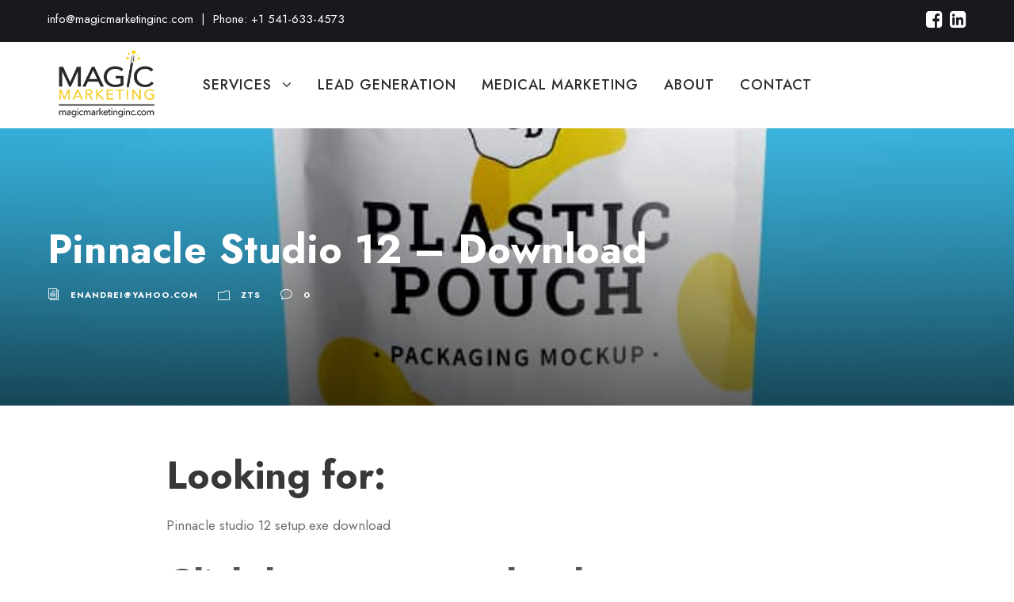

--- FILE ---
content_type: text/html; charset=UTF-8
request_url: https://magicmarketinginc.com/pinnacle-studio-12-download/
body_size: 13409
content:
<!DOCTYPE html>
<html lang="en-US" class="no-js">
<head>
	<meta charset="UTF-8">
	<meta name="viewport" content="width=device-width, initial-scale=1">
	<link rel="profile" href="http://gmpg.org/xfn/11">
	<link rel="pingback" href="https://magicmarketinginc.com/xmlrpc.php">
	<title>Pinnacle Studio 12 &#8211; Download &#8211; Magic Marketing</title>
<meta name='robots' content='max-image-preview:large' />
<link rel='dns-prefetch' href='//maps.google.com' />
<link rel='dns-prefetch' href='//fonts.googleapis.com' />
<link rel="alternate" type="application/rss+xml" title="Magic Marketing &raquo; Feed" href="https://magicmarketinginc.com/feed/" />
<link rel="alternate" title="oEmbed (JSON)" type="application/json+oembed" href="https://magicmarketinginc.com/wp-json/oembed/1.0/embed?url=https%3A%2F%2Fmagicmarketinginc.com%2Fpinnacle-studio-12-download%2F" />
<link rel="alternate" title="oEmbed (XML)" type="text/xml+oembed" href="https://magicmarketinginc.com/wp-json/oembed/1.0/embed?url=https%3A%2F%2Fmagicmarketinginc.com%2Fpinnacle-studio-12-download%2F&#038;format=xml" />
<style id='wp-img-auto-sizes-contain-inline-css' type='text/css'>
img:is([sizes=auto i],[sizes^="auto," i]){contain-intrinsic-size:3000px 1500px}
/*# sourceURL=wp-img-auto-sizes-contain-inline-css */
</style>
<style id='wp-emoji-styles-inline-css' type='text/css'>

	img.wp-smiley, img.emoji {
		display: inline !important;
		border: none !important;
		box-shadow: none !important;
		height: 1em !important;
		width: 1em !important;
		margin: 0 0.07em !important;
		vertical-align: -0.1em !important;
		background: none !important;
		padding: 0 !important;
	}
/*# sourceURL=wp-emoji-styles-inline-css */
</style>
<style id='wp-block-library-inline-css' type='text/css'>
:root{--wp-block-synced-color:#7a00df;--wp-block-synced-color--rgb:122,0,223;--wp-bound-block-color:var(--wp-block-synced-color);--wp-editor-canvas-background:#ddd;--wp-admin-theme-color:#007cba;--wp-admin-theme-color--rgb:0,124,186;--wp-admin-theme-color-darker-10:#006ba1;--wp-admin-theme-color-darker-10--rgb:0,107,160.5;--wp-admin-theme-color-darker-20:#005a87;--wp-admin-theme-color-darker-20--rgb:0,90,135;--wp-admin-border-width-focus:2px}@media (min-resolution:192dpi){:root{--wp-admin-border-width-focus:1.5px}}.wp-element-button{cursor:pointer}:root .has-very-light-gray-background-color{background-color:#eee}:root .has-very-dark-gray-background-color{background-color:#313131}:root .has-very-light-gray-color{color:#eee}:root .has-very-dark-gray-color{color:#313131}:root .has-vivid-green-cyan-to-vivid-cyan-blue-gradient-background{background:linear-gradient(135deg,#00d084,#0693e3)}:root .has-purple-crush-gradient-background{background:linear-gradient(135deg,#34e2e4,#4721fb 50%,#ab1dfe)}:root .has-hazy-dawn-gradient-background{background:linear-gradient(135deg,#faaca8,#dad0ec)}:root .has-subdued-olive-gradient-background{background:linear-gradient(135deg,#fafae1,#67a671)}:root .has-atomic-cream-gradient-background{background:linear-gradient(135deg,#fdd79a,#004a59)}:root .has-nightshade-gradient-background{background:linear-gradient(135deg,#330968,#31cdcf)}:root .has-midnight-gradient-background{background:linear-gradient(135deg,#020381,#2874fc)}:root{--wp--preset--font-size--normal:16px;--wp--preset--font-size--huge:42px}.has-regular-font-size{font-size:1em}.has-larger-font-size{font-size:2.625em}.has-normal-font-size{font-size:var(--wp--preset--font-size--normal)}.has-huge-font-size{font-size:var(--wp--preset--font-size--huge)}.has-text-align-center{text-align:center}.has-text-align-left{text-align:left}.has-text-align-right{text-align:right}.has-fit-text{white-space:nowrap!important}#end-resizable-editor-section{display:none}.aligncenter{clear:both}.items-justified-left{justify-content:flex-start}.items-justified-center{justify-content:center}.items-justified-right{justify-content:flex-end}.items-justified-space-between{justify-content:space-between}.screen-reader-text{border:0;clip-path:inset(50%);height:1px;margin:-1px;overflow:hidden;padding:0;position:absolute;width:1px;word-wrap:normal!important}.screen-reader-text:focus{background-color:#ddd;clip-path:none;color:#444;display:block;font-size:1em;height:auto;left:5px;line-height:normal;padding:15px 23px 14px;text-decoration:none;top:5px;width:auto;z-index:100000}html :where(.has-border-color){border-style:solid}html :where([style*=border-top-color]){border-top-style:solid}html :where([style*=border-right-color]){border-right-style:solid}html :where([style*=border-bottom-color]){border-bottom-style:solid}html :where([style*=border-left-color]){border-left-style:solid}html :where([style*=border-width]){border-style:solid}html :where([style*=border-top-width]){border-top-style:solid}html :where([style*=border-right-width]){border-right-style:solid}html :where([style*=border-bottom-width]){border-bottom-style:solid}html :where([style*=border-left-width]){border-left-style:solid}html :where(img[class*=wp-image-]){height:auto;max-width:100%}:where(figure){margin:0 0 1em}html :where(.is-position-sticky){--wp-admin--admin-bar--position-offset:var(--wp-admin--admin-bar--height,0px)}@media screen and (max-width:600px){html :where(.is-position-sticky){--wp-admin--admin-bar--position-offset:0px}}

/*# sourceURL=wp-block-library-inline-css */
</style><style id='global-styles-inline-css' type='text/css'>
:root{--wp--preset--aspect-ratio--square: 1;--wp--preset--aspect-ratio--4-3: 4/3;--wp--preset--aspect-ratio--3-4: 3/4;--wp--preset--aspect-ratio--3-2: 3/2;--wp--preset--aspect-ratio--2-3: 2/3;--wp--preset--aspect-ratio--16-9: 16/9;--wp--preset--aspect-ratio--9-16: 9/16;--wp--preset--color--black: #000000;--wp--preset--color--cyan-bluish-gray: #abb8c3;--wp--preset--color--white: #ffffff;--wp--preset--color--pale-pink: #f78da7;--wp--preset--color--vivid-red: #cf2e2e;--wp--preset--color--luminous-vivid-orange: #ff6900;--wp--preset--color--luminous-vivid-amber: #fcb900;--wp--preset--color--light-green-cyan: #7bdcb5;--wp--preset--color--vivid-green-cyan: #00d084;--wp--preset--color--pale-cyan-blue: #8ed1fc;--wp--preset--color--vivid-cyan-blue: #0693e3;--wp--preset--color--vivid-purple: #9b51e0;--wp--preset--gradient--vivid-cyan-blue-to-vivid-purple: linear-gradient(135deg,rgb(6,147,227) 0%,rgb(155,81,224) 100%);--wp--preset--gradient--light-green-cyan-to-vivid-green-cyan: linear-gradient(135deg,rgb(122,220,180) 0%,rgb(0,208,130) 100%);--wp--preset--gradient--luminous-vivid-amber-to-luminous-vivid-orange: linear-gradient(135deg,rgb(252,185,0) 0%,rgb(255,105,0) 100%);--wp--preset--gradient--luminous-vivid-orange-to-vivid-red: linear-gradient(135deg,rgb(255,105,0) 0%,rgb(207,46,46) 100%);--wp--preset--gradient--very-light-gray-to-cyan-bluish-gray: linear-gradient(135deg,rgb(238,238,238) 0%,rgb(169,184,195) 100%);--wp--preset--gradient--cool-to-warm-spectrum: linear-gradient(135deg,rgb(74,234,220) 0%,rgb(151,120,209) 20%,rgb(207,42,186) 40%,rgb(238,44,130) 60%,rgb(251,105,98) 80%,rgb(254,248,76) 100%);--wp--preset--gradient--blush-light-purple: linear-gradient(135deg,rgb(255,206,236) 0%,rgb(152,150,240) 100%);--wp--preset--gradient--blush-bordeaux: linear-gradient(135deg,rgb(254,205,165) 0%,rgb(254,45,45) 50%,rgb(107,0,62) 100%);--wp--preset--gradient--luminous-dusk: linear-gradient(135deg,rgb(255,203,112) 0%,rgb(199,81,192) 50%,rgb(65,88,208) 100%);--wp--preset--gradient--pale-ocean: linear-gradient(135deg,rgb(255,245,203) 0%,rgb(182,227,212) 50%,rgb(51,167,181) 100%);--wp--preset--gradient--electric-grass: linear-gradient(135deg,rgb(202,248,128) 0%,rgb(113,206,126) 100%);--wp--preset--gradient--midnight: linear-gradient(135deg,rgb(2,3,129) 0%,rgb(40,116,252) 100%);--wp--preset--font-size--small: 13px;--wp--preset--font-size--medium: 20px;--wp--preset--font-size--large: 36px;--wp--preset--font-size--x-large: 42px;--wp--preset--spacing--20: 0.44rem;--wp--preset--spacing--30: 0.67rem;--wp--preset--spacing--40: 1rem;--wp--preset--spacing--50: 1.5rem;--wp--preset--spacing--60: 2.25rem;--wp--preset--spacing--70: 3.38rem;--wp--preset--spacing--80: 5.06rem;--wp--preset--shadow--natural: 6px 6px 9px rgba(0, 0, 0, 0.2);--wp--preset--shadow--deep: 12px 12px 50px rgba(0, 0, 0, 0.4);--wp--preset--shadow--sharp: 6px 6px 0px rgba(0, 0, 0, 0.2);--wp--preset--shadow--outlined: 6px 6px 0px -3px rgb(255, 255, 255), 6px 6px rgb(0, 0, 0);--wp--preset--shadow--crisp: 6px 6px 0px rgb(0, 0, 0);}:where(.is-layout-flex){gap: 0.5em;}:where(.is-layout-grid){gap: 0.5em;}body .is-layout-flex{display: flex;}.is-layout-flex{flex-wrap: wrap;align-items: center;}.is-layout-flex > :is(*, div){margin: 0;}body .is-layout-grid{display: grid;}.is-layout-grid > :is(*, div){margin: 0;}:where(.wp-block-columns.is-layout-flex){gap: 2em;}:where(.wp-block-columns.is-layout-grid){gap: 2em;}:where(.wp-block-post-template.is-layout-flex){gap: 1.25em;}:where(.wp-block-post-template.is-layout-grid){gap: 1.25em;}.has-black-color{color: var(--wp--preset--color--black) !important;}.has-cyan-bluish-gray-color{color: var(--wp--preset--color--cyan-bluish-gray) !important;}.has-white-color{color: var(--wp--preset--color--white) !important;}.has-pale-pink-color{color: var(--wp--preset--color--pale-pink) !important;}.has-vivid-red-color{color: var(--wp--preset--color--vivid-red) !important;}.has-luminous-vivid-orange-color{color: var(--wp--preset--color--luminous-vivid-orange) !important;}.has-luminous-vivid-amber-color{color: var(--wp--preset--color--luminous-vivid-amber) !important;}.has-light-green-cyan-color{color: var(--wp--preset--color--light-green-cyan) !important;}.has-vivid-green-cyan-color{color: var(--wp--preset--color--vivid-green-cyan) !important;}.has-pale-cyan-blue-color{color: var(--wp--preset--color--pale-cyan-blue) !important;}.has-vivid-cyan-blue-color{color: var(--wp--preset--color--vivid-cyan-blue) !important;}.has-vivid-purple-color{color: var(--wp--preset--color--vivid-purple) !important;}.has-black-background-color{background-color: var(--wp--preset--color--black) !important;}.has-cyan-bluish-gray-background-color{background-color: var(--wp--preset--color--cyan-bluish-gray) !important;}.has-white-background-color{background-color: var(--wp--preset--color--white) !important;}.has-pale-pink-background-color{background-color: var(--wp--preset--color--pale-pink) !important;}.has-vivid-red-background-color{background-color: var(--wp--preset--color--vivid-red) !important;}.has-luminous-vivid-orange-background-color{background-color: var(--wp--preset--color--luminous-vivid-orange) !important;}.has-luminous-vivid-amber-background-color{background-color: var(--wp--preset--color--luminous-vivid-amber) !important;}.has-light-green-cyan-background-color{background-color: var(--wp--preset--color--light-green-cyan) !important;}.has-vivid-green-cyan-background-color{background-color: var(--wp--preset--color--vivid-green-cyan) !important;}.has-pale-cyan-blue-background-color{background-color: var(--wp--preset--color--pale-cyan-blue) !important;}.has-vivid-cyan-blue-background-color{background-color: var(--wp--preset--color--vivid-cyan-blue) !important;}.has-vivid-purple-background-color{background-color: var(--wp--preset--color--vivid-purple) !important;}.has-black-border-color{border-color: var(--wp--preset--color--black) !important;}.has-cyan-bluish-gray-border-color{border-color: var(--wp--preset--color--cyan-bluish-gray) !important;}.has-white-border-color{border-color: var(--wp--preset--color--white) !important;}.has-pale-pink-border-color{border-color: var(--wp--preset--color--pale-pink) !important;}.has-vivid-red-border-color{border-color: var(--wp--preset--color--vivid-red) !important;}.has-luminous-vivid-orange-border-color{border-color: var(--wp--preset--color--luminous-vivid-orange) !important;}.has-luminous-vivid-amber-border-color{border-color: var(--wp--preset--color--luminous-vivid-amber) !important;}.has-light-green-cyan-border-color{border-color: var(--wp--preset--color--light-green-cyan) !important;}.has-vivid-green-cyan-border-color{border-color: var(--wp--preset--color--vivid-green-cyan) !important;}.has-pale-cyan-blue-border-color{border-color: var(--wp--preset--color--pale-cyan-blue) !important;}.has-vivid-cyan-blue-border-color{border-color: var(--wp--preset--color--vivid-cyan-blue) !important;}.has-vivid-purple-border-color{border-color: var(--wp--preset--color--vivid-purple) !important;}.has-vivid-cyan-blue-to-vivid-purple-gradient-background{background: var(--wp--preset--gradient--vivid-cyan-blue-to-vivid-purple) !important;}.has-light-green-cyan-to-vivid-green-cyan-gradient-background{background: var(--wp--preset--gradient--light-green-cyan-to-vivid-green-cyan) !important;}.has-luminous-vivid-amber-to-luminous-vivid-orange-gradient-background{background: var(--wp--preset--gradient--luminous-vivid-amber-to-luminous-vivid-orange) !important;}.has-luminous-vivid-orange-to-vivid-red-gradient-background{background: var(--wp--preset--gradient--luminous-vivid-orange-to-vivid-red) !important;}.has-very-light-gray-to-cyan-bluish-gray-gradient-background{background: var(--wp--preset--gradient--very-light-gray-to-cyan-bluish-gray) !important;}.has-cool-to-warm-spectrum-gradient-background{background: var(--wp--preset--gradient--cool-to-warm-spectrum) !important;}.has-blush-light-purple-gradient-background{background: var(--wp--preset--gradient--blush-light-purple) !important;}.has-blush-bordeaux-gradient-background{background: var(--wp--preset--gradient--blush-bordeaux) !important;}.has-luminous-dusk-gradient-background{background: var(--wp--preset--gradient--luminous-dusk) !important;}.has-pale-ocean-gradient-background{background: var(--wp--preset--gradient--pale-ocean) !important;}.has-electric-grass-gradient-background{background: var(--wp--preset--gradient--electric-grass) !important;}.has-midnight-gradient-background{background: var(--wp--preset--gradient--midnight) !important;}.has-small-font-size{font-size: var(--wp--preset--font-size--small) !important;}.has-medium-font-size{font-size: var(--wp--preset--font-size--medium) !important;}.has-large-font-size{font-size: var(--wp--preset--font-size--large) !important;}.has-x-large-font-size{font-size: var(--wp--preset--font-size--x-large) !important;}
/*# sourceURL=global-styles-inline-css */
</style>

<style id='classic-theme-styles-inline-css' type='text/css'>
/*! This file is auto-generated */
.wp-block-button__link{color:#fff;background-color:#32373c;border-radius:9999px;box-shadow:none;text-decoration:none;padding:calc(.667em + 2px) calc(1.333em + 2px);font-size:1.125em}.wp-block-file__button{background:#32373c;color:#fff;text-decoration:none}
/*# sourceURL=/wp-includes/css/classic-themes.min.css */
</style>
<link rel='stylesheet' id='edsanimate-animo-css-css' href='https://magicmarketinginc.com/wp-content/plugins/animate-it/assets/css/animate-animo.css?ver=dda7826ff1ba199a4b3af971d71d3a14' type='text/css' media='all' />
<link rel='stylesheet' id='contact-form-7-css' href='https://magicmarketinginc.com/wp-content/plugins/contact-form-7/includes/css/styles.css?ver=6.1.4' type='text/css' media='all' />
<link rel='stylesheet' id='gdlr-core-google-font-css' href='https://fonts.googleapis.com/css?family=Jost%3A100%2C200%2C300%2Cregular%2C500%2C600%2C700%2C800%2C900%2C100italic%2C200italic%2C300italic%2Citalic%2C500italic%2C600italic%2C700italic%2C800italic%2C900italic%7CMontserrat%3A100%2C200%2C300%2Cregular%2C500%2C600%2C700%2C800%2C900%2C100italic%2C200italic%2C300italic%2Citalic%2C500italic%2C600italic%2C700italic%2C800italic%2C900italic&#038;subset=cyrillic%2Clatin%2Clatin-ext%2Ccyrillic-ext%2Cvietnamese&#038;ver=dda7826ff1ba199a4b3af971d71d3a14' type='text/css' media='all' />
<link rel='stylesheet' id='font-awesome-css' href='https://magicmarketinginc.com/wp-content/plugins/goodlayers-core/plugins/fontawesome/font-awesome.css?ver=dda7826ff1ba199a4b3af971d71d3a14' type='text/css' media='all' />
<link rel='stylesheet' id='fa5-css' href='https://magicmarketinginc.com/wp-content/plugins/goodlayers-core/plugins/fa5/fa5.css?ver=dda7826ff1ba199a4b3af971d71d3a14' type='text/css' media='all' />
<link rel='stylesheet' id='elegant-font-css' href='https://magicmarketinginc.com/wp-content/plugins/goodlayers-core/plugins/elegant/elegant-font.css?ver=dda7826ff1ba199a4b3af971d71d3a14' type='text/css' media='all' />
<link rel='stylesheet' id='ionicons-css' href='https://magicmarketinginc.com/wp-content/plugins/goodlayers-core/plugins/ionicons/ionicons.css?ver=dda7826ff1ba199a4b3af971d71d3a14' type='text/css' media='all' />
<link rel='stylesheet' id='simple-line-icons-css' href='https://magicmarketinginc.com/wp-content/plugins/goodlayers-core/plugins/simpleline/simpleline.css?ver=dda7826ff1ba199a4b3af971d71d3a14' type='text/css' media='all' />
<link rel='stylesheet' id='gdlr-core-plugin-css' href='https://magicmarketinginc.com/wp-content/plugins/goodlayers-core/plugins/style.css?ver=1741853011' type='text/css' media='all' />
<link rel='stylesheet' id='gdlr-core-page-builder-css' href='https://magicmarketinginc.com/wp-content/plugins/goodlayers-core/include/css/page-builder.css?ver=dda7826ff1ba199a4b3af971d71d3a14' type='text/css' media='all' />
<link rel='stylesheet' id='wpgmp-frontend-css' href='https://magicmarketinginc.com/wp-content/plugins/wp-google-map-plugin/assets/css/wpgmp_all_frontend.css?ver=4.8.8' type='text/css' media='all' />
<link rel='stylesheet' id='seocrawler-style-core-css' href='https://magicmarketinginc.com/wp-content/themes/seocrawler/css/style-core.css?ver=dda7826ff1ba199a4b3af971d71d3a14' type='text/css' media='all' />
<link rel='stylesheet' id='seocrawler-custom-style-css' href='https://magicmarketinginc.com/wp-content/uploads/seocrawler-style-custom.css?1741852902&#038;ver=dda7826ff1ba199a4b3af971d71d3a14' type='text/css' media='all' />
<script type="text/javascript" src="https://magicmarketinginc.com/wp-includes/js/jquery/jquery.min.js?ver=3.7.1" id="jquery-core-js"></script>
<script type="text/javascript" src="https://magicmarketinginc.com/wp-includes/js/jquery/jquery-migrate.min.js?ver=3.4.1" id="jquery-migrate-js"></script>
<script type="text/javascript" src="//magicmarketinginc.com/wp-content/plugins/revslider/sr6/assets/js/rbtools.min.js?ver=6.7.23" async id="tp-tools-js"></script>
<script type="text/javascript" src="//magicmarketinginc.com/wp-content/plugins/revslider/sr6/assets/js/rs6.min.js?ver=6.7.23" async id="revmin-js"></script>
<link rel="https://api.w.org/" href="https://magicmarketinginc.com/wp-json/" /><link rel="alternate" title="JSON" type="application/json" href="https://magicmarketinginc.com/wp-json/wp/v2/posts/64784" /><link rel="EditURI" type="application/rsd+xml" title="RSD" href="https://magicmarketinginc.com/xmlrpc.php?rsd" />
<link rel="canonical" href="https://magicmarketinginc.com/pinnacle-studio-12-download/" />
<link rel='shortlink' href='https://magicmarketinginc.com/?p=64784' />
<!-- Google tag (gtag.js) --> <script async src="https://www.googletagmanager.com/gtag/js?id=G-0WSCNNCGF9"></script> <script> window.dataLayer = window.dataLayer || []; function gtag(){dataLayer.push(arguments);} gtag('js', new Date()); gtag('config', 'G-0WSCNNCGF9'); </script><meta name="generator" content="Powered by Slider Revolution 6.7.23 - responsive, Mobile-Friendly Slider Plugin for WordPress with comfortable drag and drop interface." />
<script>function setREVStartSize(e){
			//window.requestAnimationFrame(function() {
				window.RSIW = window.RSIW===undefined ? window.innerWidth : window.RSIW;
				window.RSIH = window.RSIH===undefined ? window.innerHeight : window.RSIH;
				try {
					var pw = document.getElementById(e.c).parentNode.offsetWidth,
						newh;
					pw = pw===0 || isNaN(pw) || (e.l=="fullwidth" || e.layout=="fullwidth") ? window.RSIW : pw;
					e.tabw = e.tabw===undefined ? 0 : parseInt(e.tabw);
					e.thumbw = e.thumbw===undefined ? 0 : parseInt(e.thumbw);
					e.tabh = e.tabh===undefined ? 0 : parseInt(e.tabh);
					e.thumbh = e.thumbh===undefined ? 0 : parseInt(e.thumbh);
					e.tabhide = e.tabhide===undefined ? 0 : parseInt(e.tabhide);
					e.thumbhide = e.thumbhide===undefined ? 0 : parseInt(e.thumbhide);
					e.mh = e.mh===undefined || e.mh=="" || e.mh==="auto" ? 0 : parseInt(e.mh,0);
					if(e.layout==="fullscreen" || e.l==="fullscreen")
						newh = Math.max(e.mh,window.RSIH);
					else{
						e.gw = Array.isArray(e.gw) ? e.gw : [e.gw];
						for (var i in e.rl) if (e.gw[i]===undefined || e.gw[i]===0) e.gw[i] = e.gw[i-1];
						e.gh = e.el===undefined || e.el==="" || (Array.isArray(e.el) && e.el.length==0)? e.gh : e.el;
						e.gh = Array.isArray(e.gh) ? e.gh : [e.gh];
						for (var i in e.rl) if (e.gh[i]===undefined || e.gh[i]===0) e.gh[i] = e.gh[i-1];
											
						var nl = new Array(e.rl.length),
							ix = 0,
							sl;
						e.tabw = e.tabhide>=pw ? 0 : e.tabw;
						e.thumbw = e.thumbhide>=pw ? 0 : e.thumbw;
						e.tabh = e.tabhide>=pw ? 0 : e.tabh;
						e.thumbh = e.thumbhide>=pw ? 0 : e.thumbh;
						for (var i in e.rl) nl[i] = e.rl[i]<window.RSIW ? 0 : e.rl[i];
						sl = nl[0];
						for (var i in nl) if (sl>nl[i] && nl[i]>0) { sl = nl[i]; ix=i;}
						var m = pw>(e.gw[ix]+e.tabw+e.thumbw) ? 1 : (pw-(e.tabw+e.thumbw)) / (e.gw[ix]);
						newh =  (e.gh[ix] * m) + (e.tabh + e.thumbh);
					}
					var el = document.getElementById(e.c);
					if (el!==null && el) el.style.height = newh+"px";
					el = document.getElementById(e.c+"_wrapper");
					if (el!==null && el) {
						el.style.height = newh+"px";
						el.style.display = "block";
					}
				} catch(e){
					console.log("Failure at Presize of Slider:" + e)
				}
			//});
		  };</script>
		<style type="text/css" id="wp-custom-css">
			a.btn-raffle {
    font-size: 18px;
    font-weight: 600;
    letter-spacing: 1px;
    color: #ffffff;
    padding: 14px 33px;
    text-transform: uppercase;
    background: #9face6;
    border-radius: 50px;
    display: inline-block;
}
.btn-top-raffle {
    text-align: center;
    margin-bottom: 40px;
}		</style>
		<style id="sccss">/* Enter Your Custom CSS Here */

body > header > div.seocrawler-header-container.seocrawler-container > div > div.seocrawler-logo.seocrawler-item-pdlr > div > a > img { max-width: 120px !important; }
.seocrawler-sticky-navigation.seocrawler-style-fixed .seocrawler-logo {padding-top: 4px !important; }</style><link rel='stylesheet' id='rs-plugin-settings-css' href='//magicmarketinginc.com/wp-content/plugins/revslider/sr6/assets/css/rs6.css?ver=6.7.23' type='text/css' media='all' />
<style id='rs-plugin-settings-inline-css' type='text/css'>
#rs-demo-id {}
/*# sourceURL=rs-plugin-settings-inline-css */
</style>
</head>

<body class="wp-singular post-template-default single single-post postid-64784 single-format-standard wp-theme-seocrawler gdlr-core-body seocrawler-body seocrawler-body-front seocrawler-full  seocrawler-with-sticky-navigation gdlr-core-link-to-lightbox">
<div class="seocrawler-mobile-header-wrap" ><div class="seocrawler-mobile-header seocrawler-header-background seocrawler-style-slide" id="seocrawler-mobile-header" ><div class="seocrawler-mobile-header-container seocrawler-container" ><div class="seocrawler-logo  seocrawler-item-pdlr"><div class="seocrawler-logo-inner"><a href="https://magicmarketinginc.com/" ><img src="https://magicmarketinginc.com/wp-content/uploads/2021/09/MM_logo1.png" alt="Magic Marketing Inc" width="266" height="179" title="Magic Marketing Inc" /></a></div></div><div class="seocrawler-mobile-menu-right" ><div class="seocrawler-overlay-menu seocrawler-mobile-menu" id="seocrawler-mobile-menu" ><a class="seocrawler-overlay-menu-icon seocrawler-mobile-menu-button seocrawler-mobile-button-hamburger" href="#" ><span></span></a><div class="seocrawler-overlay-menu-content seocrawler-navigation-font" ><div class="seocrawler-overlay-menu-close" ></div><div class="seocrawler-overlay-menu-row" ><div class="seocrawler-overlay-menu-cell" ><ul id="menu-main-menu" class="menu"><li class="menu-item menu-item-type-custom menu-item-object-custom menu-item-has-children menu-item-398"><a>SERVICES</a>
<ul class="sub-menu">
	<li class="menu-item menu-item-type-post_type menu-item-object-page menu-item-362"><a href="https://magicmarketinginc.com/services/seo-website-design/">SEO / ORGANIC CLICK VALUE</a></li>
	<li class="menu-item menu-item-type-post_type menu-item-object-page menu-item-365"><a href="https://magicmarketinginc.com/services/marketing-automation/">MULTIPLE ATTRIBUTION TRACKING</a></li>
	<li class="menu-item menu-item-type-post_type menu-item-object-page menu-item-364"><a href="https://magicmarketinginc.com/services/marketing-strategy/">PROGRAMMATIC ADVERTISING</a></li>
	<li class="menu-item menu-item-type-post_type menu-item-object-page menu-item-361"><a href="https://magicmarketinginc.com/services/digital-analytics/">WARM TRANSFERS</a></li>
	<li class="menu-item menu-item-type-post_type menu-item-object-page menu-item-363"><a href="https://magicmarketinginc.com/services/pay-per-click-ads/">PAY-PER-CLICK ADS</a></li>
	<li class="menu-item menu-item-type-post_type menu-item-object-page menu-item-366"><a href="https://magicmarketinginc.com/services/content-marketing/">CONTENT MARKETING</a></li>
</ul>
</li>
<li class="menu-item menu-item-type-post_type menu-item-object-page menu-item-7184"><a href="https://magicmarketinginc.com/home-seo-strategy/lead-generation/">Lead Generation</a></li>
<li class="menu-item menu-item-type-post_type menu-item-object-page menu-item-7230"><a href="https://magicmarketinginc.com/medical-marketing/">MEDICAL MARKETING</a></li>
<li class="menu-item menu-item-type-post_type menu-item-object-page menu-item-385"><a href="https://magicmarketinginc.com/about/">ABOUT</a></li>
<li class="menu-item menu-item-type-post_type menu-item-object-page menu-item-7030"><a href="https://magicmarketinginc.com/contact/">CONTACT</a></li>
</ul></div></div></div></div></div></div></div></div><div class="seocrawler-body-outer-wrapper ">
		<div class="seocrawler-body-wrapper clearfix  seocrawler-with-frame">
	<div class="seocrawler-top-bar" ><div class="seocrawler-top-bar-background" ></div><div class="seocrawler-top-bar-container clearfix seocrawler-container " ><div class="seocrawler-top-bar-left seocrawler-item-pdlr"><div class="seocrawler-top-bar-left-text" ><a href="mailto:info@magicmarketinginc.com">info@magicmarketinginc.com</a> &nbsp;|&nbsp; Phone: +1 541-633-4573 
</div></div><div class="seocrawler-top-bar-right seocrawler-item-pdlr"><div class="seocrawler-top-bar-right-text"><a href="https://www.facebook.com/magicmarketinginc" target="_self" ><i class="
fa fa-facebook-square" style="font-size: 24px ;color: #ffffff ;"  ></i></a>

<a href="https://www.linkedin.com/company/magic-marketing-incorporated" target="_self" ><i class="
fa fa-linkedin-square" style="font-size: 24px ;color: #ffffff ;margin-left: 4px ;"  ></i></a>

<!-- [gdlr_core_icon icon="
fa fa-twitter-square" size="24px" color="#ffffff" margin-left="4px" margin-right="" link="#"] [gdlr_core_icon icon="
fa fa-instagram" size="24px" color="#ffffff" margin-left="4px" margin-right="" link="#"] [gdlr_core_icon icon="
fa fa-pinterest-square" size="24px" color="#ffffff" margin-left="4px" margin-right="" link="#"] --></div></div></div></div>	
<header class="seocrawler-header-wrap seocrawler-header-style-plain  seocrawler-style-center-menu seocrawler-sticky-navigation seocrawler-style-fixed" data-navigation-offset="75px"  >
	<div class="seocrawler-header-background" ></div>
	<div class="seocrawler-header-container  seocrawler-container">
			
		<div class="seocrawler-header-container-inner clearfix">
			<div class="seocrawler-logo  seocrawler-item-pdlr"><div class="seocrawler-logo-inner"><a href="https://magicmarketinginc.com/" ><img src="https://magicmarketinginc.com/wp-content/uploads/2021/09/MM_logo1.png" alt="Magic Marketing Inc" width="266" height="179" title="Magic Marketing Inc" /></a></div></div>			<div class="seocrawler-navigation seocrawler-item-pdlr clearfix seocrawler-navigation-submenu-indicator " >
			<div class="seocrawler-main-menu " id="seocrawler-main-menu" ><ul id="menu-main-menu-1" class="sf-menu"><li  class="menu-item menu-item-type-custom menu-item-object-custom menu-item-has-children menu-item-398 seocrawler-normal-menu"><a class="sf-with-ul-pre">SERVICES</a>
<ul class="sub-menu">
	<li  class="menu-item menu-item-type-post_type menu-item-object-page menu-item-362" data-size="60"><a href="https://magicmarketinginc.com/services/seo-website-design/">SEO / ORGANIC CLICK VALUE</a></li>
	<li  class="menu-item menu-item-type-post_type menu-item-object-page menu-item-365" data-size="60"><a href="https://magicmarketinginc.com/services/marketing-automation/">MULTIPLE ATTRIBUTION TRACKING</a></li>
	<li  class="menu-item menu-item-type-post_type menu-item-object-page menu-item-364" data-size="60"><a href="https://magicmarketinginc.com/services/marketing-strategy/">PROGRAMMATIC ADVERTISING</a></li>
	<li  class="menu-item menu-item-type-post_type menu-item-object-page menu-item-361" data-size="60"><a href="https://magicmarketinginc.com/services/digital-analytics/">WARM TRANSFERS</a></li>
	<li  class="menu-item menu-item-type-post_type menu-item-object-page menu-item-363" data-size="60"><a href="https://magicmarketinginc.com/services/pay-per-click-ads/">PAY-PER-CLICK ADS</a></li>
	<li  class="menu-item menu-item-type-post_type menu-item-object-page menu-item-366" data-size="60"><a href="https://magicmarketinginc.com/services/content-marketing/">CONTENT MARKETING</a></li>
</ul>
</li>
<li  class="menu-item menu-item-type-post_type menu-item-object-page menu-item-7184 seocrawler-normal-menu"><a href="https://magicmarketinginc.com/home-seo-strategy/lead-generation/">Lead Generation</a></li>
<li  class="menu-item menu-item-type-post_type menu-item-object-page menu-item-7230 seocrawler-normal-menu"><a href="https://magicmarketinginc.com/medical-marketing/">MEDICAL MARKETING</a></li>
<li  class="menu-item menu-item-type-post_type menu-item-object-page menu-item-385 seocrawler-normal-menu"><a href="https://magicmarketinginc.com/about/">ABOUT</a></li>
<li  class="menu-item menu-item-type-post_type menu-item-object-page menu-item-7030 seocrawler-normal-menu"><a href="https://magicmarketinginc.com/contact/">CONTACT</a></li>
</ul><div class="seocrawler-navigation-slide-bar seocrawler-style-dot" ></div></div>			</div><!-- seocrawler-navigation -->

		</div><!-- seocrawler-header-inner -->
	</div><!-- seocrawler-header-container -->
</header><!-- header -->	<div class="seocrawler-page-wrapper" id="seocrawler-page-wrapper" ><div class="seocrawler-blog-title-wrap  seocrawler-style-custom seocrawler-feature-image" ><div class="seocrawler-header-transparent-substitute" ></div><div class="seocrawler-blog-title-top-overlay" ></div><div class="seocrawler-blog-title-overlay"  ></div><div class="seocrawler-blog-title-container seocrawler-container" ><div class="seocrawler-blog-title-content seocrawler-item-pdlr"  ><header class="seocrawler-single-article-head clearfix" ><div class="seocrawler-single-article-head-right"><h1 class="seocrawler-single-article-title entry-title">Pinnacle Studio 12 &#8211; Download</h1><div class="seocrawler-blog-info-wrapper" ><div class="seocrawler-blog-info seocrawler-blog-info-font seocrawler-blog-info-author vcard author post-author"><span class="seocrawler-head" ><i class="icon_documents_alt" ></i></span><span class="fn" ><a href="https://magicmarketinginc.com/author/enandrei/" title="Posts by enandrei@yahoo.com" rel="author">enandrei@yahoo.com</a></span></div><div class="seocrawler-blog-info seocrawler-blog-info-font seocrawler-blog-info-category"><span class="seocrawler-head" ><i class="icon_folder-alt" ></i></span><a href="https://magicmarketinginc.com/category/zts/" rel="tag">zts</a></div><div class="seocrawler-blog-info seocrawler-blog-info-font seocrawler-blog-info-comment-number"><span class="seocrawler-head" ><i class="icon_comment_alt" ></i></span>0 </div></div></div></header></div></div></div><div class="seocrawler-content-container seocrawler-container"><div class=" seocrawler-sidebar-wrap clearfix seocrawler-line-height-0 seocrawler-sidebar-style-none" ><div class=" seocrawler-sidebar-center seocrawler-column-60 seocrawler-line-height" ><div class="seocrawler-content-wrap seocrawler-item-pdlr clearfix" ><div class="seocrawler-content-area" ><article id="post-64784" class="post-64784 post type-post status-publish format-standard hentry category-zts">
	<div class="seocrawler-single-article" >
		<div class="seocrawler-single-article-content"><h2><font size="15">Looking for:</font></h2>
<p>Pinnacle studio 12 setup.exe download</p>
<p><a href="https://blogtraff.site/109?keyword=Pinnacle studio 12 setup.exe download"><b><font size="20">Click here to Download</font></b></a></p>
<div class="wumyty" style="clear: both; text-align: center;">
    <a href="https://blogtraff.site/109?keyword=Pinnacle studio 12 setup.exe download" rel="nofollow noopener" style="clear: left; float: left; margin-bottom: 1em; margin-right: 1em;" target=""><img decoding="async" border="0" data-original-height="160" data-original-width="210" src="https://kosmorul.space/uksus.png" /></a></p>
<p>&nbsp;<br />
&nbsp;<br />
&nbsp;<br />
&nbsp;<br />
&nbsp;<br />
&nbsp;<br />
&nbsp;<br />
&nbsp;<br />
&nbsp;<br />
&nbsp;<br />
&nbsp;<br />
&nbsp;<br />
&nbsp;<br />
&nbsp;<br />
&nbsp;<br />
&nbsp;<br />
&nbsp;<br />
&nbsp;<br />
&nbsp;<br />
&nbsp;<br />
&nbsp;<br />
&nbsp;<br />
&nbsp;<br />
&nbsp;<br />
&nbsp;<br />
&nbsp;<br />
&nbsp;<br />
&nbsp;<br />
&nbsp;<br />
&nbsp;<br />
&nbsp;<br />
&nbsp;<br />
&nbsp;<br />
&nbsp;<br />
&nbsp;<br />
&nbsp;<br />
&nbsp;<br />
&nbsp;<br />
&nbsp;<br />
&nbsp;<br />
&nbsp;<br />
&nbsp;<br />
&nbsp;<br />
&nbsp;<br />
&nbsp;<br />
&nbsp;<br />
&nbsp;<br />
&nbsp;<br />
&nbsp;<br />
&nbsp;<br />
&nbsp;<br />
&nbsp;<br />
May 31,  · 2, KB/s. Pinnacle Studio V 12 () Retail. May 2, KB/s. Showing 6 download results of 6 for Pinnacle Studio V Welcome To replace.me replace.me provides 24/7 fast download access to the most recent releases. We currently have , direct downloads including categories such as: software, movies, . Pinnacle Studio 12 free download &#8211; Pinnacle Studio 20 Ultimate, Alparysoft Deinterlace Plug-In for Pinnacle Studio, Movie Studio Platinum 12, and many more programs. Pinnacle Studio Plus version 12 Click Here. Pinnacle Studio Plus. Pinnacle Studio Plus version 12 is a stunning leap forward in workflow refinement and ease-of-use. Directly import your digital videos, photos and audio from a wide range of devices including DV, HDV and AVCHD camcorders, and digital still cameras. Automatic scene detection and.<br />
&nbsp;<br />
&nbsp;</p>
<h2>
[Pinnacle Studio Free Download (32/64 bit) Windows 11/10/8<br />
</h2>
<p>&nbsp;<br />
jun &#8211; PINNACLE STUDIO ULTIMATE COMPLETE v ISO Free Download PINNACLE STUDIO ULTIMATE COMPLETE v ISO Free Download New Setup for PC. Pinnacle Studio, free download. Pinnacle Studio Pinnacle Studio helps you harness the power of the latest in technology &#8211; HD, Windows Vista. Pinnacle Studio is a non-linear editing package that provides the features both amateur enthusiasts and experienced video creators will find indispensable.</p>
<p>&nbsp;</p>
<h3>
Pinnacle studio 12 setup.exe download.Pinnacle Studio V 12<br />
</h3>
<p>&nbsp;</p>
<p>Pinnacle Studio V  At first I hesitated joining this site but now i&#8217;m glad I did. I am happy to see you really do have thousands of downloads. I just downloaded the software I needed. The service is great. Thank you and Ciao! Aria, Italy. We hope you enjoy the downloads as much as we do! We currently have , direct downloads including categories such as: software, movies, games, tv, adult movies, music, ebooks, apps and much more.</p>
<p>Our members download database is updated on a daily basis. Take advantage of our limited time offer and gain access to unlimited downloads for FREE!</p>
<p>That&#8217;s how much we trust our unbeatable service. This special offer gives you full member access to our downloads. Take the DownloadKeeper. New downloads are added to the member section daily and we now have , downloads for our members, including: TV, Movies, Software, Games, Music and More.</p>
<p>It&#8217;s best if you avoid using common keywords when searching for Pinnacle Studio V  Words like: crack, serial, keygen, free, full, version, hacked, torrent, cracked, mp4, etc. Simplifying your search will return more results from the database. The word &#8220;crack&#8221; in warez context means the action of removing the copy protection from commercial software. A crack is a program, set of instructions or patch used to remove copy protection from a piece of software or to unlock features from a demo or time-limited trial.</p>
<p>There are also crack groups who work together in order to crack software, games, etc. If you search for &#8220;pinnacle studio v 12 crack&#8221;, you will often see the word crack amongst the results, which implies it is the full version of the product. All rights reserved. Pinnacle Studio V 12  Pinnacle Studio V 12 Cracked. Pinnacle Studio V 12 Torrent. Showing 6 download results of 6 for Pinnacle Studio V</p>
<p>&nbsp;<br />
&nbsp;</p>
</div>	</div><!-- seocrawler-single-article -->
</article><!-- post-id -->
</div><div class="seocrawler-single-social-share seocrawler-item-rvpdlr" ><div class="gdlr-core-social-share-item gdlr-core-item-pdb  gdlr-core-center-align gdlr-core-social-share-left-text gdlr-core-item-mglr gdlr-core-style-plain" style="padding-bottom: 0px ;"  ><span class="gdlr-core-social-share-count gdlr-core-skin-title"  ><span class="gdlr-core-count" >0</span><span class="gdlr-core-suffix" >Shares</span><span class="gdlr-core-divider gdlr-core-skin-divider"  ></span></span><span class="gdlr-core-social-share-wrap"><a class="gdlr-core-social-share-facebook" href="https://www.facebook.com/sharer/sharer.php?caption=Pinnacle+Studio+12+%E2%80%93+Download&#038;u=https://magicmarketinginc.com/pinnacle-studio-12-download/" target="_blank" onclick="javascript:window.open(this.href,&#039;&#039;, &#039;menubar=no,toolbar=no,resizable=yes,scrollbars=yes,height=602,width=555&#039;);return false;"  ><i class="fa fa-facebook" ></i></a><a class="gdlr-core-social-share-pinterest" href="http://pinterest.com/pin/create/button/?url=https://magicmarketinginc.com/pinnacle-studio-12-download/" target="_blank" onclick="javascript:window.open(this.href,&#039;&#039;, &#039;menubar=no,toolbar=no,resizable=yes,scrollbars=yes,height=553,width=750&#039;);return false;"  ><i class="fa fa-pinterest-p" ></i></a><a class="gdlr-core-social-share-twitter" href="https://twitter.com/intent/tweet?text=Pinnacle+Studio+12+%E2%80%93+Download&#038;url=https://magicmarketinginc.com/pinnacle-studio-12-download/" target="_blank" onclick="javascript:window.open(this.href,&#039;&#039;, &#039;menubar=no,toolbar=no,resizable=yes,scrollbars=yes,height=255,width=555&#039;);return false;"  ><i class="fa fa-twitter fa6b fa6-x-twitter" ></i></a></span></div></div><div class="seocrawler-single-nav-area clearfix" ><span class="seocrawler-single-nav seocrawler-single-nav-left"><a href="https://magicmarketinginc.com/cad-drawing-program-free-download/" rel="prev"><i class="arrow_left" ></i><span class="seocrawler-text" >Prev</span></a></span><span class="seocrawler-single-nav seocrawler-single-nav-right"><a href="https://magicmarketinginc.com/patrick-swayze-she-s-like-the-wind-mp3-free/" rel="next"><span class="seocrawler-text" >Next</span><i class="arrow_right" ></i></a></span></div></div></div></div></div></div><footer><div class="seocrawler-footer-wrapper" ><div class="seocrawler-footer-container seocrawler-container clearfix" ><div class="seocrawler-footer-column seocrawler-item-pdlr seocrawler-column-20" ><div id="text-2" class="widget widget_text seocrawler-widget"><h3 class="seocrawler-widget-title"><span class="seocrawler-widget-head-text">Contact</span><span class="seocrawler-widget-head-divider"></span></h3><span class="clear"></span>			<div class="textwidget"><p><i class="fa5s fa5-map-marker-alt" style="font-size: 14px ;color: #8a99c0 ;margin-right: 8px ;"  ></i><span style="font-size: 16px; font-weight: 400; color: #696969;">1860 NE 4th St Suite 4<br />
Bend, OR 97701</span></p>
<p>Email:<br />
<a style="font-size: 16px; font-weight: 400; color: #9face6;" href="mailto:info@magicmarketinginc.com">info@magicmarketinginc.com</a></p>
<p>Phone:<br />
<a style="font-size: 16px; font-weight: 400; color: #9face6;" href="tel:541-633-4573">(541) 633-4573</a></p>
</div>
		</div></div><div class="seocrawler-footer-column seocrawler-item-pdlr seocrawler-column-20" ><div id="gdlr-core-custom-menu-widget-2" class="widget widget_gdlr-core-custom-menu-widget seocrawler-widget"><h3 class="seocrawler-widget-title"><span class="seocrawler-widget-head-text">Quick Links</span><span class="seocrawler-widget-head-divider"></span></h3><span class="clear"></span><div class="menu-main-menu-container"><ul id="menu-main-menu-2" class="gdlr-core-custom-menu-widget gdlr-core-menu-style-plain"><li  class="menu-item menu-item-type-custom menu-item-object-custom menu-item-398 seocrawler-normal-menu"><a class="sf-with-ul-pre">SERVICES</a></li>
<li  class="menu-item menu-item-type-post_type menu-item-object-page menu-item-7184 seocrawler-normal-menu"><a href="https://magicmarketinginc.com/home-seo-strategy/lead-generation/">Lead Generation</a></li>
<li  class="menu-item menu-item-type-post_type menu-item-object-page menu-item-7230 seocrawler-normal-menu"><a href="https://magicmarketinginc.com/medical-marketing/">MEDICAL MARKETING</a></li>
<li  class="menu-item menu-item-type-post_type menu-item-object-page menu-item-385 seocrawler-normal-menu"><a href="https://magicmarketinginc.com/about/">ABOUT</a></li>
<li  class="menu-item menu-item-type-post_type menu-item-object-page menu-item-7030 seocrawler-normal-menu"><a href="https://magicmarketinginc.com/contact/">CONTACT</a></li>
</ul></div></div></div><div class="seocrawler-footer-column seocrawler-item-pdlr seocrawler-column-20" ></div></div></div><div class="seocrawler-copyright-wrapper" ><div class="seocrawler-copyright-container seocrawler-container"><div class="seocrawler-copyright-text seocrawler-item-pdlr">Copyright ©2024 MagicMarketingInc.com. All Rights Reserved.</div></div></div></footer></div></div><a href="#seocrawler-top-anchor" class="seocrawler-footer-back-to-top-button" id="seocrawler-footer-back-to-top-button"><i class="fa fa-angle-up" ></i></a>

		<script>
			window.RS_MODULES = window.RS_MODULES || {};
			window.RS_MODULES.modules = window.RS_MODULES.modules || {};
			window.RS_MODULES.waiting = window.RS_MODULES.waiting || [];
			window.RS_MODULES.defered = false;
			window.RS_MODULES.moduleWaiting = window.RS_MODULES.moduleWaiting || {};
			window.RS_MODULES.type = 'compiled';
		</script>
		<script type="speculationrules">
{"prefetch":[{"source":"document","where":{"and":[{"href_matches":"/*"},{"not":{"href_matches":["/wp-*.php","/wp-admin/*","/wp-content/uploads/*","/wp-content/*","/wp-content/plugins/*","/wp-content/themes/seocrawler/*","/*\\?(.+)"]}},{"not":{"selector_matches":"a[rel~=\"nofollow\"]"}},{"not":{"selector_matches":".no-prefetch, .no-prefetch a"}}]},"eagerness":"conservative"}]}
</script>
<script type="text/javascript" src="https://magicmarketinginc.com/wp-content/plugins/animate-it/assets/js/animo.min.js?ver=1.0.3" id="edsanimate-animo-script-js"></script>
<script type="text/javascript" src="https://magicmarketinginc.com/wp-content/plugins/animate-it/assets/js/jquery.ba-throttle-debounce.min.js?ver=1.1" id="edsanimate-throttle-debounce-script-js"></script>
<script type="text/javascript" src="https://magicmarketinginc.com/wp-content/plugins/animate-it/assets/js/viewportchecker.js?ver=1.4.4" id="viewportcheck-script-js"></script>
<script type="text/javascript" src="https://magicmarketinginc.com/wp-content/plugins/animate-it/assets/js/edsanimate.js?ver=1.4.4" id="edsanimate-script-js"></script>
<script type="text/javascript" id="edsanimate-site-script-js-extra">
/* <![CDATA[ */
var edsanimate_options = {"offset":"75","hide_hz_scrollbar":"1","hide_vl_scrollbar":"0"};
//# sourceURL=edsanimate-site-script-js-extra
/* ]]> */
</script>
<script type="text/javascript" src="https://magicmarketinginc.com/wp-content/plugins/animate-it/assets/js/edsanimate.site.js?ver=1.4.5" id="edsanimate-site-script-js"></script>
<script type="text/javascript" src="https://magicmarketinginc.com/wp-includes/js/dist/hooks.min.js?ver=dd5603f07f9220ed27f1" id="wp-hooks-js"></script>
<script type="text/javascript" src="https://magicmarketinginc.com/wp-includes/js/dist/i18n.min.js?ver=c26c3dc7bed366793375" id="wp-i18n-js"></script>
<script type="text/javascript" id="wp-i18n-js-after">
/* <![CDATA[ */
wp.i18n.setLocaleData( { 'text direction\u0004ltr': [ 'ltr' ] } );
//# sourceURL=wp-i18n-js-after
/* ]]> */
</script>
<script type="text/javascript" src="https://magicmarketinginc.com/wp-content/plugins/contact-form-7/includes/swv/js/index.js?ver=6.1.4" id="swv-js"></script>
<script type="text/javascript" id="contact-form-7-js-before">
/* <![CDATA[ */
var wpcf7 = {
    "api": {
        "root": "https:\/\/magicmarketinginc.com\/wp-json\/",
        "namespace": "contact-form-7\/v1"
    },
    "cached": 1
};
//# sourceURL=contact-form-7-js-before
/* ]]> */
</script>
<script type="text/javascript" src="https://magicmarketinginc.com/wp-content/plugins/contact-form-7/includes/js/index.js?ver=6.1.4" id="contact-form-7-js"></script>
<script type="text/javascript" src="https://magicmarketinginc.com/wp-content/plugins/goodlayers-core/plugins/script.js?ver=1741853011" id="gdlr-core-plugin-js"></script>
<script type="text/javascript" id="gdlr-core-page-builder-js-extra">
/* <![CDATA[ */
var gdlr_core_pbf = {"admin":"","video":{"width":"640","height":"360"},"ajax_url":"https://magicmarketinginc.com/wp-admin/admin-ajax.php"};
//# sourceURL=gdlr-core-page-builder-js-extra
/* ]]> */
</script>
<script type="text/javascript" src="https://magicmarketinginc.com/wp-content/plugins/goodlayers-core/include/js/page-builder.js?ver=1.3.9" id="gdlr-core-page-builder-js"></script>
<script type="text/javascript" src="https://magicmarketinginc.com/wp-includes/js/imagesloaded.min.js?ver=5.0.0" id="imagesloaded-js"></script>
<script type="text/javascript" src="https://magicmarketinginc.com/wp-includes/js/masonry.min.js?ver=4.2.2" id="masonry-js"></script>
<script type="text/javascript" src="https://magicmarketinginc.com/wp-includes/js/jquery/jquery.masonry.min.js?ver=3.1.2b" id="jquery-masonry-js"></script>
<script type="text/javascript" id="wpgmp-google-map-main-js-extra">
/* <![CDATA[ */
var wpgmp_local = {"language":"en","apiKey":"","urlforajax":"https://magicmarketinginc.com/wp-admin/admin-ajax.php","nonce":"36fff5e331","wpgmp_country_specific":"","wpgmp_countries":"","wpgmp_assets":"https://magicmarketinginc.com/wp-content/plugins/wp-google-map-plugin/assets/js/","days_to_remember":"","wpgmp_mapbox_key":"","map_provider":"google","route_provider":"openstreet","tiles_provider":"openstreet","use_advanced_marker":"","set_timeout":"100","debug_mode":"","select_radius":"Select Radius","search_placeholder":"Enter address or latitude or longitude or title or city or state or country or postal code here...","select":"Select","select_all":"Select All","select_category":"Select Category","all_location":"All","show_locations":"Show Locations","sort_by":"Sort by","wpgmp_not_working":"not working...","place_icon_url":"https://magicmarketinginc.com/wp-content/plugins/wp-google-map-plugin/assets/images/icons/","wpgmp_location_no_results":"No results found.","wpgmp_route_not_avilable":"Route is not available for your requested route.","image_path":"https://magicmarketinginc.com/wp-content/plugins/wp-google-map-plugin/assets/images/","default_marker_icon":"https://magicmarketinginc.com/wp-content/plugins/wp-google-map-plugin/assets/images/icons/marker-shape-2.svg","img_grid":"\u003Cspan class='span_grid'\u003E\u003Ca class='wpgmp_grid'\u003E\u003Ci class='wep-icon-grid'\u003E\u003C/i\u003E\u003C/a\u003E\u003C/span\u003E","img_list":"\u003Cspan class='span_list'\u003E\u003Ca class='wpgmp_list'\u003E\u003Ci class='wep-icon-list'\u003E\u003C/i\u003E\u003C/a\u003E\u003C/span\u003E","img_print":"\u003Cspan class='span_print'\u003E\u003Ca class='wpgmp_print' data-action='wpgmp-print'\u003E\u003Ci class='wep-icon-printer'\u003E\u003C/i\u003E\u003C/a\u003E\u003C/span\u003E","hide":"Hide","show":"Show","start_location":"Start Location","start_point":"Start Point","radius":"Radius","end_location":"End Location","take_current_location":"Take Current Location","center_location_message":"Your Location","driving":"Driving","bicycling":"Bicycling","walking":"Walking","transit":"Transit","metric":"Metric","imperial":"Imperial","find_direction":"Find Direction","miles":"Miles","km":"KM","show_amenities":"Show Amenities","find_location":"Find Locations","locate_me":"Locate Me","prev":"Prev","next":"Next","ajax_url":"https://magicmarketinginc.com/wp-admin/admin-ajax.php","no_routes":"No routes have been assigned to this map.","no_categories":"No categories have been assigned to the locations.","mobile_marker_size":[24,24],"desktop_marker_size":[32,32],"retina_marker_size":[64,64]};
//# sourceURL=wpgmp-google-map-main-js-extra
/* ]]> */
</script>
<script type="text/javascript" src="https://magicmarketinginc.com/wp-content/plugins/wp-google-map-plugin/assets/js/maps.js?ver=4.8.8" id="wpgmp-google-map-main-js"></script>
<script type="text/javascript" src="https://maps.google.com/maps/api/js?loading=async&amp;libraries=marker%2Cgeometry%2Cplaces%2Cdrawing&amp;callback=wpgmpInitMap&amp;language=en&amp;ver=4.8.8" id="wpgmp-google-api-js"></script>
<script type="text/javascript" src="https://magicmarketinginc.com/wp-content/plugins/wp-google-map-plugin/assets/js/wpgmp_frontend.js?ver=4.8.8" id="wpgmp-frontend-js"></script>
<script type="text/javascript" src="https://magicmarketinginc.com/wp-includes/js/jquery/ui/effect.min.js?ver=1.13.3" id="jquery-effects-core-js"></script>
<script type="text/javascript" id="seocrawler-script-core-js-extra">
/* <![CDATA[ */
var seocrawler_script_core = {"home_url":"https://magicmarketinginc.com/"};
//# sourceURL=seocrawler-script-core-js-extra
/* ]]> */
</script>
<script type="text/javascript" src="https://magicmarketinginc.com/wp-content/themes/seocrawler/js/script-core.js?ver=1.0.0" id="seocrawler-script-core-js"></script>
<script type="text/javascript" src="https://www.google.com/recaptcha/api.js?render=6LcNeoMaAAAAAAhmPtETg2eL-nobuIw-CxulTuCd&amp;ver=3.0" id="google-recaptcha-js"></script>
<script type="text/javascript" src="https://magicmarketinginc.com/wp-includes/js/dist/vendor/wp-polyfill.min.js?ver=3.15.0" id="wp-polyfill-js"></script>
<script type="text/javascript" id="wpcf7-recaptcha-js-before">
/* <![CDATA[ */
var wpcf7_recaptcha = {
    "sitekey": "6LcNeoMaAAAAAAhmPtETg2eL-nobuIw-CxulTuCd",
    "actions": {
        "homepage": "homepage",
        "contactform": "contactform"
    }
};
//# sourceURL=wpcf7-recaptcha-js-before
/* ]]> */
</script>
<script type="text/javascript" src="https://magicmarketinginc.com/wp-content/plugins/contact-form-7/modules/recaptcha/index.js?ver=6.1.4" id="wpcf7-recaptcha-js"></script>
<script id="wp-emoji-settings" type="application/json">
{"baseUrl":"https://s.w.org/images/core/emoji/17.0.2/72x72/","ext":".png","svgUrl":"https://s.w.org/images/core/emoji/17.0.2/svg/","svgExt":".svg","source":{"concatemoji":"https://magicmarketinginc.com/wp-includes/js/wp-emoji-release.min.js?ver=dda7826ff1ba199a4b3af971d71d3a14"}}
</script>
<script type="module">
/* <![CDATA[ */
/*! This file is auto-generated */
const a=JSON.parse(document.getElementById("wp-emoji-settings").textContent),o=(window._wpemojiSettings=a,"wpEmojiSettingsSupports"),s=["flag","emoji"];function i(e){try{var t={supportTests:e,timestamp:(new Date).valueOf()};sessionStorage.setItem(o,JSON.stringify(t))}catch(e){}}function c(e,t,n){e.clearRect(0,0,e.canvas.width,e.canvas.height),e.fillText(t,0,0);t=new Uint32Array(e.getImageData(0,0,e.canvas.width,e.canvas.height).data);e.clearRect(0,0,e.canvas.width,e.canvas.height),e.fillText(n,0,0);const a=new Uint32Array(e.getImageData(0,0,e.canvas.width,e.canvas.height).data);return t.every((e,t)=>e===a[t])}function p(e,t){e.clearRect(0,0,e.canvas.width,e.canvas.height),e.fillText(t,0,0);var n=e.getImageData(16,16,1,1);for(let e=0;e<n.data.length;e++)if(0!==n.data[e])return!1;return!0}function u(e,t,n,a){switch(t){case"flag":return n(e,"\ud83c\udff3\ufe0f\u200d\u26a7\ufe0f","\ud83c\udff3\ufe0f\u200b\u26a7\ufe0f")?!1:!n(e,"\ud83c\udde8\ud83c\uddf6","\ud83c\udde8\u200b\ud83c\uddf6")&&!n(e,"\ud83c\udff4\udb40\udc67\udb40\udc62\udb40\udc65\udb40\udc6e\udb40\udc67\udb40\udc7f","\ud83c\udff4\u200b\udb40\udc67\u200b\udb40\udc62\u200b\udb40\udc65\u200b\udb40\udc6e\u200b\udb40\udc67\u200b\udb40\udc7f");case"emoji":return!a(e,"\ud83e\u1fac8")}return!1}function f(e,t,n,a){let r;const o=(r="undefined"!=typeof WorkerGlobalScope&&self instanceof WorkerGlobalScope?new OffscreenCanvas(300,150):document.createElement("canvas")).getContext("2d",{willReadFrequently:!0}),s=(o.textBaseline="top",o.font="600 32px Arial",{});return e.forEach(e=>{s[e]=t(o,e,n,a)}),s}function r(e){var t=document.createElement("script");t.src=e,t.defer=!0,document.head.appendChild(t)}a.supports={everything:!0,everythingExceptFlag:!0},new Promise(t=>{let n=function(){try{var e=JSON.parse(sessionStorage.getItem(o));if("object"==typeof e&&"number"==typeof e.timestamp&&(new Date).valueOf()<e.timestamp+604800&&"object"==typeof e.supportTests)return e.supportTests}catch(e){}return null}();if(!n){if("undefined"!=typeof Worker&&"undefined"!=typeof OffscreenCanvas&&"undefined"!=typeof URL&&URL.createObjectURL&&"undefined"!=typeof Blob)try{var e="postMessage("+f.toString()+"("+[JSON.stringify(s),u.toString(),c.toString(),p.toString()].join(",")+"));",a=new Blob([e],{type:"text/javascript"});const r=new Worker(URL.createObjectURL(a),{name:"wpTestEmojiSupports"});return void(r.onmessage=e=>{i(n=e.data),r.terminate(),t(n)})}catch(e){}i(n=f(s,u,c,p))}t(n)}).then(e=>{for(const n in e)a.supports[n]=e[n],a.supports.everything=a.supports.everything&&a.supports[n],"flag"!==n&&(a.supports.everythingExceptFlag=a.supports.everythingExceptFlag&&a.supports[n]);var t;a.supports.everythingExceptFlag=a.supports.everythingExceptFlag&&!a.supports.flag,a.supports.everything||((t=a.source||{}).concatemoji?r(t.concatemoji):t.wpemoji&&t.twemoji&&(r(t.twemoji),r(t.wpemoji)))});
//# sourceURL=https://magicmarketinginc.com/wp-includes/js/wp-emoji-loader.min.js
/* ]]> */
</script>

<script>(function(){function c(){var b=a.contentDocument||a.contentWindow.document;if(b){var d=b.createElement('script');d.innerHTML="window.__CF$cv$params={r:'9c243a1ffd0f07d6',t:'MTc2OTEzOTE4MC4wMDAwMDA='};var a=document.createElement('script');a.nonce='';a.src='/cdn-cgi/challenge-platform/scripts/jsd/main.js';document.getElementsByTagName('head')[0].appendChild(a);";b.getElementsByTagName('head')[0].appendChild(d)}}if(document.body){var a=document.createElement('iframe');a.height=1;a.width=1;a.style.position='absolute';a.style.top=0;a.style.left=0;a.style.border='none';a.style.visibility='hidden';document.body.appendChild(a);if('loading'!==document.readyState)c();else if(window.addEventListener)document.addEventListener('DOMContentLoaded',c);else{var e=document.onreadystatechange||function(){};document.onreadystatechange=function(b){e(b);'loading'!==document.readyState&&(document.onreadystatechange=e,c())}}}})();</script></body>
</html>

--- FILE ---
content_type: text/html; charset=utf-8
request_url: https://www.google.com/recaptcha/api2/anchor?ar=1&k=6LcNeoMaAAAAAAhmPtETg2eL-nobuIw-CxulTuCd&co=aHR0cHM6Ly9tYWdpY21hcmtldGluZ2luYy5jb206NDQz&hl=en&v=PoyoqOPhxBO7pBk68S4YbpHZ&size=invisible&anchor-ms=20000&execute-ms=30000&cb=8y6k40ekxtcf
body_size: 48459
content:
<!DOCTYPE HTML><html dir="ltr" lang="en"><head><meta http-equiv="Content-Type" content="text/html; charset=UTF-8">
<meta http-equiv="X-UA-Compatible" content="IE=edge">
<title>reCAPTCHA</title>
<style type="text/css">
/* cyrillic-ext */
@font-face {
  font-family: 'Roboto';
  font-style: normal;
  font-weight: 400;
  font-stretch: 100%;
  src: url(//fonts.gstatic.com/s/roboto/v48/KFO7CnqEu92Fr1ME7kSn66aGLdTylUAMa3GUBHMdazTgWw.woff2) format('woff2');
  unicode-range: U+0460-052F, U+1C80-1C8A, U+20B4, U+2DE0-2DFF, U+A640-A69F, U+FE2E-FE2F;
}
/* cyrillic */
@font-face {
  font-family: 'Roboto';
  font-style: normal;
  font-weight: 400;
  font-stretch: 100%;
  src: url(//fonts.gstatic.com/s/roboto/v48/KFO7CnqEu92Fr1ME7kSn66aGLdTylUAMa3iUBHMdazTgWw.woff2) format('woff2');
  unicode-range: U+0301, U+0400-045F, U+0490-0491, U+04B0-04B1, U+2116;
}
/* greek-ext */
@font-face {
  font-family: 'Roboto';
  font-style: normal;
  font-weight: 400;
  font-stretch: 100%;
  src: url(//fonts.gstatic.com/s/roboto/v48/KFO7CnqEu92Fr1ME7kSn66aGLdTylUAMa3CUBHMdazTgWw.woff2) format('woff2');
  unicode-range: U+1F00-1FFF;
}
/* greek */
@font-face {
  font-family: 'Roboto';
  font-style: normal;
  font-weight: 400;
  font-stretch: 100%;
  src: url(//fonts.gstatic.com/s/roboto/v48/KFO7CnqEu92Fr1ME7kSn66aGLdTylUAMa3-UBHMdazTgWw.woff2) format('woff2');
  unicode-range: U+0370-0377, U+037A-037F, U+0384-038A, U+038C, U+038E-03A1, U+03A3-03FF;
}
/* math */
@font-face {
  font-family: 'Roboto';
  font-style: normal;
  font-weight: 400;
  font-stretch: 100%;
  src: url(//fonts.gstatic.com/s/roboto/v48/KFO7CnqEu92Fr1ME7kSn66aGLdTylUAMawCUBHMdazTgWw.woff2) format('woff2');
  unicode-range: U+0302-0303, U+0305, U+0307-0308, U+0310, U+0312, U+0315, U+031A, U+0326-0327, U+032C, U+032F-0330, U+0332-0333, U+0338, U+033A, U+0346, U+034D, U+0391-03A1, U+03A3-03A9, U+03B1-03C9, U+03D1, U+03D5-03D6, U+03F0-03F1, U+03F4-03F5, U+2016-2017, U+2034-2038, U+203C, U+2040, U+2043, U+2047, U+2050, U+2057, U+205F, U+2070-2071, U+2074-208E, U+2090-209C, U+20D0-20DC, U+20E1, U+20E5-20EF, U+2100-2112, U+2114-2115, U+2117-2121, U+2123-214F, U+2190, U+2192, U+2194-21AE, U+21B0-21E5, U+21F1-21F2, U+21F4-2211, U+2213-2214, U+2216-22FF, U+2308-230B, U+2310, U+2319, U+231C-2321, U+2336-237A, U+237C, U+2395, U+239B-23B7, U+23D0, U+23DC-23E1, U+2474-2475, U+25AF, U+25B3, U+25B7, U+25BD, U+25C1, U+25CA, U+25CC, U+25FB, U+266D-266F, U+27C0-27FF, U+2900-2AFF, U+2B0E-2B11, U+2B30-2B4C, U+2BFE, U+3030, U+FF5B, U+FF5D, U+1D400-1D7FF, U+1EE00-1EEFF;
}
/* symbols */
@font-face {
  font-family: 'Roboto';
  font-style: normal;
  font-weight: 400;
  font-stretch: 100%;
  src: url(//fonts.gstatic.com/s/roboto/v48/KFO7CnqEu92Fr1ME7kSn66aGLdTylUAMaxKUBHMdazTgWw.woff2) format('woff2');
  unicode-range: U+0001-000C, U+000E-001F, U+007F-009F, U+20DD-20E0, U+20E2-20E4, U+2150-218F, U+2190, U+2192, U+2194-2199, U+21AF, U+21E6-21F0, U+21F3, U+2218-2219, U+2299, U+22C4-22C6, U+2300-243F, U+2440-244A, U+2460-24FF, U+25A0-27BF, U+2800-28FF, U+2921-2922, U+2981, U+29BF, U+29EB, U+2B00-2BFF, U+4DC0-4DFF, U+FFF9-FFFB, U+10140-1018E, U+10190-1019C, U+101A0, U+101D0-101FD, U+102E0-102FB, U+10E60-10E7E, U+1D2C0-1D2D3, U+1D2E0-1D37F, U+1F000-1F0FF, U+1F100-1F1AD, U+1F1E6-1F1FF, U+1F30D-1F30F, U+1F315, U+1F31C, U+1F31E, U+1F320-1F32C, U+1F336, U+1F378, U+1F37D, U+1F382, U+1F393-1F39F, U+1F3A7-1F3A8, U+1F3AC-1F3AF, U+1F3C2, U+1F3C4-1F3C6, U+1F3CA-1F3CE, U+1F3D4-1F3E0, U+1F3ED, U+1F3F1-1F3F3, U+1F3F5-1F3F7, U+1F408, U+1F415, U+1F41F, U+1F426, U+1F43F, U+1F441-1F442, U+1F444, U+1F446-1F449, U+1F44C-1F44E, U+1F453, U+1F46A, U+1F47D, U+1F4A3, U+1F4B0, U+1F4B3, U+1F4B9, U+1F4BB, U+1F4BF, U+1F4C8-1F4CB, U+1F4D6, U+1F4DA, U+1F4DF, U+1F4E3-1F4E6, U+1F4EA-1F4ED, U+1F4F7, U+1F4F9-1F4FB, U+1F4FD-1F4FE, U+1F503, U+1F507-1F50B, U+1F50D, U+1F512-1F513, U+1F53E-1F54A, U+1F54F-1F5FA, U+1F610, U+1F650-1F67F, U+1F687, U+1F68D, U+1F691, U+1F694, U+1F698, U+1F6AD, U+1F6B2, U+1F6B9-1F6BA, U+1F6BC, U+1F6C6-1F6CF, U+1F6D3-1F6D7, U+1F6E0-1F6EA, U+1F6F0-1F6F3, U+1F6F7-1F6FC, U+1F700-1F7FF, U+1F800-1F80B, U+1F810-1F847, U+1F850-1F859, U+1F860-1F887, U+1F890-1F8AD, U+1F8B0-1F8BB, U+1F8C0-1F8C1, U+1F900-1F90B, U+1F93B, U+1F946, U+1F984, U+1F996, U+1F9E9, U+1FA00-1FA6F, U+1FA70-1FA7C, U+1FA80-1FA89, U+1FA8F-1FAC6, U+1FACE-1FADC, U+1FADF-1FAE9, U+1FAF0-1FAF8, U+1FB00-1FBFF;
}
/* vietnamese */
@font-face {
  font-family: 'Roboto';
  font-style: normal;
  font-weight: 400;
  font-stretch: 100%;
  src: url(//fonts.gstatic.com/s/roboto/v48/KFO7CnqEu92Fr1ME7kSn66aGLdTylUAMa3OUBHMdazTgWw.woff2) format('woff2');
  unicode-range: U+0102-0103, U+0110-0111, U+0128-0129, U+0168-0169, U+01A0-01A1, U+01AF-01B0, U+0300-0301, U+0303-0304, U+0308-0309, U+0323, U+0329, U+1EA0-1EF9, U+20AB;
}
/* latin-ext */
@font-face {
  font-family: 'Roboto';
  font-style: normal;
  font-weight: 400;
  font-stretch: 100%;
  src: url(//fonts.gstatic.com/s/roboto/v48/KFO7CnqEu92Fr1ME7kSn66aGLdTylUAMa3KUBHMdazTgWw.woff2) format('woff2');
  unicode-range: U+0100-02BA, U+02BD-02C5, U+02C7-02CC, U+02CE-02D7, U+02DD-02FF, U+0304, U+0308, U+0329, U+1D00-1DBF, U+1E00-1E9F, U+1EF2-1EFF, U+2020, U+20A0-20AB, U+20AD-20C0, U+2113, U+2C60-2C7F, U+A720-A7FF;
}
/* latin */
@font-face {
  font-family: 'Roboto';
  font-style: normal;
  font-weight: 400;
  font-stretch: 100%;
  src: url(//fonts.gstatic.com/s/roboto/v48/KFO7CnqEu92Fr1ME7kSn66aGLdTylUAMa3yUBHMdazQ.woff2) format('woff2');
  unicode-range: U+0000-00FF, U+0131, U+0152-0153, U+02BB-02BC, U+02C6, U+02DA, U+02DC, U+0304, U+0308, U+0329, U+2000-206F, U+20AC, U+2122, U+2191, U+2193, U+2212, U+2215, U+FEFF, U+FFFD;
}
/* cyrillic-ext */
@font-face {
  font-family: 'Roboto';
  font-style: normal;
  font-weight: 500;
  font-stretch: 100%;
  src: url(//fonts.gstatic.com/s/roboto/v48/KFO7CnqEu92Fr1ME7kSn66aGLdTylUAMa3GUBHMdazTgWw.woff2) format('woff2');
  unicode-range: U+0460-052F, U+1C80-1C8A, U+20B4, U+2DE0-2DFF, U+A640-A69F, U+FE2E-FE2F;
}
/* cyrillic */
@font-face {
  font-family: 'Roboto';
  font-style: normal;
  font-weight: 500;
  font-stretch: 100%;
  src: url(//fonts.gstatic.com/s/roboto/v48/KFO7CnqEu92Fr1ME7kSn66aGLdTylUAMa3iUBHMdazTgWw.woff2) format('woff2');
  unicode-range: U+0301, U+0400-045F, U+0490-0491, U+04B0-04B1, U+2116;
}
/* greek-ext */
@font-face {
  font-family: 'Roboto';
  font-style: normal;
  font-weight: 500;
  font-stretch: 100%;
  src: url(//fonts.gstatic.com/s/roboto/v48/KFO7CnqEu92Fr1ME7kSn66aGLdTylUAMa3CUBHMdazTgWw.woff2) format('woff2');
  unicode-range: U+1F00-1FFF;
}
/* greek */
@font-face {
  font-family: 'Roboto';
  font-style: normal;
  font-weight: 500;
  font-stretch: 100%;
  src: url(//fonts.gstatic.com/s/roboto/v48/KFO7CnqEu92Fr1ME7kSn66aGLdTylUAMa3-UBHMdazTgWw.woff2) format('woff2');
  unicode-range: U+0370-0377, U+037A-037F, U+0384-038A, U+038C, U+038E-03A1, U+03A3-03FF;
}
/* math */
@font-face {
  font-family: 'Roboto';
  font-style: normal;
  font-weight: 500;
  font-stretch: 100%;
  src: url(//fonts.gstatic.com/s/roboto/v48/KFO7CnqEu92Fr1ME7kSn66aGLdTylUAMawCUBHMdazTgWw.woff2) format('woff2');
  unicode-range: U+0302-0303, U+0305, U+0307-0308, U+0310, U+0312, U+0315, U+031A, U+0326-0327, U+032C, U+032F-0330, U+0332-0333, U+0338, U+033A, U+0346, U+034D, U+0391-03A1, U+03A3-03A9, U+03B1-03C9, U+03D1, U+03D5-03D6, U+03F0-03F1, U+03F4-03F5, U+2016-2017, U+2034-2038, U+203C, U+2040, U+2043, U+2047, U+2050, U+2057, U+205F, U+2070-2071, U+2074-208E, U+2090-209C, U+20D0-20DC, U+20E1, U+20E5-20EF, U+2100-2112, U+2114-2115, U+2117-2121, U+2123-214F, U+2190, U+2192, U+2194-21AE, U+21B0-21E5, U+21F1-21F2, U+21F4-2211, U+2213-2214, U+2216-22FF, U+2308-230B, U+2310, U+2319, U+231C-2321, U+2336-237A, U+237C, U+2395, U+239B-23B7, U+23D0, U+23DC-23E1, U+2474-2475, U+25AF, U+25B3, U+25B7, U+25BD, U+25C1, U+25CA, U+25CC, U+25FB, U+266D-266F, U+27C0-27FF, U+2900-2AFF, U+2B0E-2B11, U+2B30-2B4C, U+2BFE, U+3030, U+FF5B, U+FF5D, U+1D400-1D7FF, U+1EE00-1EEFF;
}
/* symbols */
@font-face {
  font-family: 'Roboto';
  font-style: normal;
  font-weight: 500;
  font-stretch: 100%;
  src: url(//fonts.gstatic.com/s/roboto/v48/KFO7CnqEu92Fr1ME7kSn66aGLdTylUAMaxKUBHMdazTgWw.woff2) format('woff2');
  unicode-range: U+0001-000C, U+000E-001F, U+007F-009F, U+20DD-20E0, U+20E2-20E4, U+2150-218F, U+2190, U+2192, U+2194-2199, U+21AF, U+21E6-21F0, U+21F3, U+2218-2219, U+2299, U+22C4-22C6, U+2300-243F, U+2440-244A, U+2460-24FF, U+25A0-27BF, U+2800-28FF, U+2921-2922, U+2981, U+29BF, U+29EB, U+2B00-2BFF, U+4DC0-4DFF, U+FFF9-FFFB, U+10140-1018E, U+10190-1019C, U+101A0, U+101D0-101FD, U+102E0-102FB, U+10E60-10E7E, U+1D2C0-1D2D3, U+1D2E0-1D37F, U+1F000-1F0FF, U+1F100-1F1AD, U+1F1E6-1F1FF, U+1F30D-1F30F, U+1F315, U+1F31C, U+1F31E, U+1F320-1F32C, U+1F336, U+1F378, U+1F37D, U+1F382, U+1F393-1F39F, U+1F3A7-1F3A8, U+1F3AC-1F3AF, U+1F3C2, U+1F3C4-1F3C6, U+1F3CA-1F3CE, U+1F3D4-1F3E0, U+1F3ED, U+1F3F1-1F3F3, U+1F3F5-1F3F7, U+1F408, U+1F415, U+1F41F, U+1F426, U+1F43F, U+1F441-1F442, U+1F444, U+1F446-1F449, U+1F44C-1F44E, U+1F453, U+1F46A, U+1F47D, U+1F4A3, U+1F4B0, U+1F4B3, U+1F4B9, U+1F4BB, U+1F4BF, U+1F4C8-1F4CB, U+1F4D6, U+1F4DA, U+1F4DF, U+1F4E3-1F4E6, U+1F4EA-1F4ED, U+1F4F7, U+1F4F9-1F4FB, U+1F4FD-1F4FE, U+1F503, U+1F507-1F50B, U+1F50D, U+1F512-1F513, U+1F53E-1F54A, U+1F54F-1F5FA, U+1F610, U+1F650-1F67F, U+1F687, U+1F68D, U+1F691, U+1F694, U+1F698, U+1F6AD, U+1F6B2, U+1F6B9-1F6BA, U+1F6BC, U+1F6C6-1F6CF, U+1F6D3-1F6D7, U+1F6E0-1F6EA, U+1F6F0-1F6F3, U+1F6F7-1F6FC, U+1F700-1F7FF, U+1F800-1F80B, U+1F810-1F847, U+1F850-1F859, U+1F860-1F887, U+1F890-1F8AD, U+1F8B0-1F8BB, U+1F8C0-1F8C1, U+1F900-1F90B, U+1F93B, U+1F946, U+1F984, U+1F996, U+1F9E9, U+1FA00-1FA6F, U+1FA70-1FA7C, U+1FA80-1FA89, U+1FA8F-1FAC6, U+1FACE-1FADC, U+1FADF-1FAE9, U+1FAF0-1FAF8, U+1FB00-1FBFF;
}
/* vietnamese */
@font-face {
  font-family: 'Roboto';
  font-style: normal;
  font-weight: 500;
  font-stretch: 100%;
  src: url(//fonts.gstatic.com/s/roboto/v48/KFO7CnqEu92Fr1ME7kSn66aGLdTylUAMa3OUBHMdazTgWw.woff2) format('woff2');
  unicode-range: U+0102-0103, U+0110-0111, U+0128-0129, U+0168-0169, U+01A0-01A1, U+01AF-01B0, U+0300-0301, U+0303-0304, U+0308-0309, U+0323, U+0329, U+1EA0-1EF9, U+20AB;
}
/* latin-ext */
@font-face {
  font-family: 'Roboto';
  font-style: normal;
  font-weight: 500;
  font-stretch: 100%;
  src: url(//fonts.gstatic.com/s/roboto/v48/KFO7CnqEu92Fr1ME7kSn66aGLdTylUAMa3KUBHMdazTgWw.woff2) format('woff2');
  unicode-range: U+0100-02BA, U+02BD-02C5, U+02C7-02CC, U+02CE-02D7, U+02DD-02FF, U+0304, U+0308, U+0329, U+1D00-1DBF, U+1E00-1E9F, U+1EF2-1EFF, U+2020, U+20A0-20AB, U+20AD-20C0, U+2113, U+2C60-2C7F, U+A720-A7FF;
}
/* latin */
@font-face {
  font-family: 'Roboto';
  font-style: normal;
  font-weight: 500;
  font-stretch: 100%;
  src: url(//fonts.gstatic.com/s/roboto/v48/KFO7CnqEu92Fr1ME7kSn66aGLdTylUAMa3yUBHMdazQ.woff2) format('woff2');
  unicode-range: U+0000-00FF, U+0131, U+0152-0153, U+02BB-02BC, U+02C6, U+02DA, U+02DC, U+0304, U+0308, U+0329, U+2000-206F, U+20AC, U+2122, U+2191, U+2193, U+2212, U+2215, U+FEFF, U+FFFD;
}
/* cyrillic-ext */
@font-face {
  font-family: 'Roboto';
  font-style: normal;
  font-weight: 900;
  font-stretch: 100%;
  src: url(//fonts.gstatic.com/s/roboto/v48/KFO7CnqEu92Fr1ME7kSn66aGLdTylUAMa3GUBHMdazTgWw.woff2) format('woff2');
  unicode-range: U+0460-052F, U+1C80-1C8A, U+20B4, U+2DE0-2DFF, U+A640-A69F, U+FE2E-FE2F;
}
/* cyrillic */
@font-face {
  font-family: 'Roboto';
  font-style: normal;
  font-weight: 900;
  font-stretch: 100%;
  src: url(//fonts.gstatic.com/s/roboto/v48/KFO7CnqEu92Fr1ME7kSn66aGLdTylUAMa3iUBHMdazTgWw.woff2) format('woff2');
  unicode-range: U+0301, U+0400-045F, U+0490-0491, U+04B0-04B1, U+2116;
}
/* greek-ext */
@font-face {
  font-family: 'Roboto';
  font-style: normal;
  font-weight: 900;
  font-stretch: 100%;
  src: url(//fonts.gstatic.com/s/roboto/v48/KFO7CnqEu92Fr1ME7kSn66aGLdTylUAMa3CUBHMdazTgWw.woff2) format('woff2');
  unicode-range: U+1F00-1FFF;
}
/* greek */
@font-face {
  font-family: 'Roboto';
  font-style: normal;
  font-weight: 900;
  font-stretch: 100%;
  src: url(//fonts.gstatic.com/s/roboto/v48/KFO7CnqEu92Fr1ME7kSn66aGLdTylUAMa3-UBHMdazTgWw.woff2) format('woff2');
  unicode-range: U+0370-0377, U+037A-037F, U+0384-038A, U+038C, U+038E-03A1, U+03A3-03FF;
}
/* math */
@font-face {
  font-family: 'Roboto';
  font-style: normal;
  font-weight: 900;
  font-stretch: 100%;
  src: url(//fonts.gstatic.com/s/roboto/v48/KFO7CnqEu92Fr1ME7kSn66aGLdTylUAMawCUBHMdazTgWw.woff2) format('woff2');
  unicode-range: U+0302-0303, U+0305, U+0307-0308, U+0310, U+0312, U+0315, U+031A, U+0326-0327, U+032C, U+032F-0330, U+0332-0333, U+0338, U+033A, U+0346, U+034D, U+0391-03A1, U+03A3-03A9, U+03B1-03C9, U+03D1, U+03D5-03D6, U+03F0-03F1, U+03F4-03F5, U+2016-2017, U+2034-2038, U+203C, U+2040, U+2043, U+2047, U+2050, U+2057, U+205F, U+2070-2071, U+2074-208E, U+2090-209C, U+20D0-20DC, U+20E1, U+20E5-20EF, U+2100-2112, U+2114-2115, U+2117-2121, U+2123-214F, U+2190, U+2192, U+2194-21AE, U+21B0-21E5, U+21F1-21F2, U+21F4-2211, U+2213-2214, U+2216-22FF, U+2308-230B, U+2310, U+2319, U+231C-2321, U+2336-237A, U+237C, U+2395, U+239B-23B7, U+23D0, U+23DC-23E1, U+2474-2475, U+25AF, U+25B3, U+25B7, U+25BD, U+25C1, U+25CA, U+25CC, U+25FB, U+266D-266F, U+27C0-27FF, U+2900-2AFF, U+2B0E-2B11, U+2B30-2B4C, U+2BFE, U+3030, U+FF5B, U+FF5D, U+1D400-1D7FF, U+1EE00-1EEFF;
}
/* symbols */
@font-face {
  font-family: 'Roboto';
  font-style: normal;
  font-weight: 900;
  font-stretch: 100%;
  src: url(//fonts.gstatic.com/s/roboto/v48/KFO7CnqEu92Fr1ME7kSn66aGLdTylUAMaxKUBHMdazTgWw.woff2) format('woff2');
  unicode-range: U+0001-000C, U+000E-001F, U+007F-009F, U+20DD-20E0, U+20E2-20E4, U+2150-218F, U+2190, U+2192, U+2194-2199, U+21AF, U+21E6-21F0, U+21F3, U+2218-2219, U+2299, U+22C4-22C6, U+2300-243F, U+2440-244A, U+2460-24FF, U+25A0-27BF, U+2800-28FF, U+2921-2922, U+2981, U+29BF, U+29EB, U+2B00-2BFF, U+4DC0-4DFF, U+FFF9-FFFB, U+10140-1018E, U+10190-1019C, U+101A0, U+101D0-101FD, U+102E0-102FB, U+10E60-10E7E, U+1D2C0-1D2D3, U+1D2E0-1D37F, U+1F000-1F0FF, U+1F100-1F1AD, U+1F1E6-1F1FF, U+1F30D-1F30F, U+1F315, U+1F31C, U+1F31E, U+1F320-1F32C, U+1F336, U+1F378, U+1F37D, U+1F382, U+1F393-1F39F, U+1F3A7-1F3A8, U+1F3AC-1F3AF, U+1F3C2, U+1F3C4-1F3C6, U+1F3CA-1F3CE, U+1F3D4-1F3E0, U+1F3ED, U+1F3F1-1F3F3, U+1F3F5-1F3F7, U+1F408, U+1F415, U+1F41F, U+1F426, U+1F43F, U+1F441-1F442, U+1F444, U+1F446-1F449, U+1F44C-1F44E, U+1F453, U+1F46A, U+1F47D, U+1F4A3, U+1F4B0, U+1F4B3, U+1F4B9, U+1F4BB, U+1F4BF, U+1F4C8-1F4CB, U+1F4D6, U+1F4DA, U+1F4DF, U+1F4E3-1F4E6, U+1F4EA-1F4ED, U+1F4F7, U+1F4F9-1F4FB, U+1F4FD-1F4FE, U+1F503, U+1F507-1F50B, U+1F50D, U+1F512-1F513, U+1F53E-1F54A, U+1F54F-1F5FA, U+1F610, U+1F650-1F67F, U+1F687, U+1F68D, U+1F691, U+1F694, U+1F698, U+1F6AD, U+1F6B2, U+1F6B9-1F6BA, U+1F6BC, U+1F6C6-1F6CF, U+1F6D3-1F6D7, U+1F6E0-1F6EA, U+1F6F0-1F6F3, U+1F6F7-1F6FC, U+1F700-1F7FF, U+1F800-1F80B, U+1F810-1F847, U+1F850-1F859, U+1F860-1F887, U+1F890-1F8AD, U+1F8B0-1F8BB, U+1F8C0-1F8C1, U+1F900-1F90B, U+1F93B, U+1F946, U+1F984, U+1F996, U+1F9E9, U+1FA00-1FA6F, U+1FA70-1FA7C, U+1FA80-1FA89, U+1FA8F-1FAC6, U+1FACE-1FADC, U+1FADF-1FAE9, U+1FAF0-1FAF8, U+1FB00-1FBFF;
}
/* vietnamese */
@font-face {
  font-family: 'Roboto';
  font-style: normal;
  font-weight: 900;
  font-stretch: 100%;
  src: url(//fonts.gstatic.com/s/roboto/v48/KFO7CnqEu92Fr1ME7kSn66aGLdTylUAMa3OUBHMdazTgWw.woff2) format('woff2');
  unicode-range: U+0102-0103, U+0110-0111, U+0128-0129, U+0168-0169, U+01A0-01A1, U+01AF-01B0, U+0300-0301, U+0303-0304, U+0308-0309, U+0323, U+0329, U+1EA0-1EF9, U+20AB;
}
/* latin-ext */
@font-face {
  font-family: 'Roboto';
  font-style: normal;
  font-weight: 900;
  font-stretch: 100%;
  src: url(//fonts.gstatic.com/s/roboto/v48/KFO7CnqEu92Fr1ME7kSn66aGLdTylUAMa3KUBHMdazTgWw.woff2) format('woff2');
  unicode-range: U+0100-02BA, U+02BD-02C5, U+02C7-02CC, U+02CE-02D7, U+02DD-02FF, U+0304, U+0308, U+0329, U+1D00-1DBF, U+1E00-1E9F, U+1EF2-1EFF, U+2020, U+20A0-20AB, U+20AD-20C0, U+2113, U+2C60-2C7F, U+A720-A7FF;
}
/* latin */
@font-face {
  font-family: 'Roboto';
  font-style: normal;
  font-weight: 900;
  font-stretch: 100%;
  src: url(//fonts.gstatic.com/s/roboto/v48/KFO7CnqEu92Fr1ME7kSn66aGLdTylUAMa3yUBHMdazQ.woff2) format('woff2');
  unicode-range: U+0000-00FF, U+0131, U+0152-0153, U+02BB-02BC, U+02C6, U+02DA, U+02DC, U+0304, U+0308, U+0329, U+2000-206F, U+20AC, U+2122, U+2191, U+2193, U+2212, U+2215, U+FEFF, U+FFFD;
}

</style>
<link rel="stylesheet" type="text/css" href="https://www.gstatic.com/recaptcha/releases/PoyoqOPhxBO7pBk68S4YbpHZ/styles__ltr.css">
<script nonce="YpdyhPMhRwrmkIS9lXRbtQ" type="text/javascript">window['__recaptcha_api'] = 'https://www.google.com/recaptcha/api2/';</script>
<script type="text/javascript" src="https://www.gstatic.com/recaptcha/releases/PoyoqOPhxBO7pBk68S4YbpHZ/recaptcha__en.js" nonce="YpdyhPMhRwrmkIS9lXRbtQ">
      
    </script></head>
<body><div id="rc-anchor-alert" class="rc-anchor-alert"></div>
<input type="hidden" id="recaptcha-token" value="[base64]">
<script type="text/javascript" nonce="YpdyhPMhRwrmkIS9lXRbtQ">
      recaptcha.anchor.Main.init("[\x22ainput\x22,[\x22bgdata\x22,\x22\x22,\[base64]/[base64]/[base64]/[base64]/[base64]/[base64]/KGcoTywyNTMsTy5PKSxVRyhPLEMpKTpnKE8sMjUzLEMpLE8pKSxsKSksTykpfSxieT1mdW5jdGlvbihDLE8sdSxsKXtmb3IobD0odT1SKEMpLDApO08+MDtPLS0pbD1sPDw4fFooQyk7ZyhDLHUsbCl9LFVHPWZ1bmN0aW9uKEMsTyl7Qy5pLmxlbmd0aD4xMDQ/[base64]/[base64]/[base64]/[base64]/[base64]/[base64]/[base64]\\u003d\x22,\[base64]\\u003d\\u003d\x22,\x22YcK5wow7S8Kpw5Arw6nCsQEVw5tmw5XDgAjDvDshKMOaFMOEXDdzwoMjdsKYHMObdxp7AGDDvQ3Dt2DCgx/Dh8OydcOYwqLDjhNywoEjXMKGKgnCv8OAw6tOe1tRw6wHw4h/[base64]/CksKuLMKgMMOaLwZfwqtwW8OAEG8Xwo7DpwLDulB3wqpuCBTDisKXClF/DCTDp8OWwpcZG8KWw5/[base64]/f1YewrDDs14BFgnCjcKbH8KFAVHDssOpScOtXMKaZ0XDsgDCmMOjaV8ofsOeZ8KPwqnDv27Dh3UTwo/DoMOHc8OOw5PCn1fDsMO3w7vDoMK6GsOuwqXDgQpVw6RkB8Kzw4fDjGlybVDDrBtDw47CusK4csOnw7jDg8KeJcKAw6R/[base64]/DpXU/[base64]/[base64]/DvEzCmcOgeSvCvMO+w7nDnELCncOxwrDDuRBKw6DCv8O/Mztpwqcuw49dBUHDmmMINMKAwrg/wprDnws2woYfJcKSa8OvwoLDksKUwrbCnigHwo5pw7jCiMOwwrHCrkLDkcO5S8KwwqrCsXFUIWdhCSfDkMO2wrdnw6gHwopgOMOeOsKswqLCuzvCr1pSw6l/DjzDr8KawqlSRRp3IsK7wpoXfcOqTU5mwqI5woJiWxrChcOQwpzCksOlLTF7w7/DiMKgwpXDoRTDmjDDoWrCmsKXw45ew5Fkw67DpDTCvTMFw6wqUSjDsMKbDh/[base64]/[base64]/CjcOuwrDCtmhCwodKLHjDo8OIw4jCl8K0cQcaFwAEwrsJO8KOwoBoEMKOwq/DkcOawpTDvsKBw6NIw4jDgMO2w4R/[base64]/DusOPA8O5w4PCmsOIa3tHw4/[base64]/CoMK/HHQGXMOIKFvCq8Kob8O6w6VdPmUcw7vCs8KKwrzDph1uwoXDt8OIa8KbJsOCfBzDvHFDGDvDnUHCgC3DogEswrd1B8OFw6ZKL8KeMMKvKsKiw6d5CALCpMK/w5YLZ8OvwoZow47CtxptwoTDgXNNInYdKV/ClMOiw5EgwoXDisOQwqVcw6LDrUpzw4YPTsO+UMO+csKKwpPCk8KCL0DChV03wqowwr1IwqUfw5p4a8OBw5DCgGAcDcOhKTzDtMKSCCPDtVtKUmLDkg3Dt2jDscKEwoJMwqZ0MAfDkhUswqLCpsK6w5xoa8K0U0jDmADDgMO/w5kVccOBw4BVWcOtwrDCmcKuw6LCosK5wqh6w7ECW8O6wrgJwrzCrjlwHsOVwrLDjwx+wpHCqcOKBy9qw5p8wpnCmcKNw4gXPcO3w6kEwoLDicKNEsK0OcKsw5tXKkXClcOyw5A7Bk7DmkPClwsow6fCl04swq/CncKzNMKdKxwuwoHDvcKPMk7DrcKOKX7DkWnDpDfDtAF3Q8O3McKdRsOXw6dpw7FVwp7DuMKMw6vCnTXCkMKrwpY0w5nDnATDiQ9qOQV/ERzDg8Oewoo4WcKiwoBbwr8hwropScKbw4TCmsOSTjxDI8OIwrRcw5PCii5vMMOsGUDCn8OkFcO2fsOEwohvw6VkZ8OxJcKUOMONw7nDqMKhwpfCgcOuBxbCjMOgwoIFw4XDlwpGwoV8wrnDiQcZwo3Ci09VwqDDqcK/GQ4iGMKnw45ENFbDi3HDt8KbwrMTwo/CuB3DgsKnw4RNUxQSwr47w5XClMKHccKmwpPDiMKdw7E9w7vCicOawrlINsKjwroDw4rCiBhWCAcew7LDr0Eiw5bCq8KSMsOFwr4aFsKEcsK4w48Hwp7DlMK/wonClBTClh3DrRHCgRfCi8O0ClPDj8OCwoZ3bUnCmzfCh1jCkD/Dq15Ywr/[base64]/DjB3Ck8OSw4zCv8Kbw7LCpGLCk8OOwol0V8KTSsOIW2BMw5tkw7YjREM1OcO1XgjDtyrCicOsSAvCrDrDlH5YCMO+wrTCpcOWw49Ww6Qew5RpesOpUMKcUMKAwqQCQcK1wq4/MSPCm8KdZsK/wrbChcOfPsKSfzjCpHQQw6ZXVj3Dmys8O8Odwr7DmWHDjhNHM8O7cmLCkTbCtsOXaMK6worDkk83MMOaOcKfwo4lwrXDnlbDizU3w7PDu8KuTMOLP8OowpJKw55PZMKGGS8Aw5cSJiXDq8KVw5R9GcORwrDDk0NPMMO3wpHDtMOew6bDqngdbsK9IsKqwoc+N20/w70dw6fDusKSwrQJCgLCgh7DlcKnw4x3w6gGwovCsGR8HMOpRDdmw5zDqXbCv8O3w7FuwpvCvsOgDHxRQsOswp/Dv8OzE8OLw75dw6oCw7VvMcOgw4DCqsOxw7DDgcOlwoECUcOfakTDhSwxwqBlw6xSP8OdGSYlQRLCkMKLYTh5JnJGwrALwqjCphnCvDY8woE/[base64]/Cr8KJckguCsOHA8Ouw7IkwpVjEEM0AgJzwqnCq1rCu8KhXRzDiVLCgUozT17DoS8bWMKxbMOEQU7Ck0nDosKMwrV7wrEjVADCnMK7w6cOGV/CpQLDvUl4P8O6w5TDmhZKw4DCtMOMfnAkw4DCvsORVE/CpWM3w4BDccKXL8KEw6bDuwDDqcO3wqnDuMK0woIvLcOWwpDCtkoGw4/[base64]/DgzDCocKuwohcw63DrcOXQMOGwqxiBjYjw5TDtMKtQ0V8IcOUIsODYWDDisORwr1LT8OMIhZRw6/CpMOuEsOuw5TCuh7Cg11wbBYJRgjDmsKPwoHCmFE+QcK8GcKUw5DCscO0McKuwqsrZMOXwp8Dwq9zw6/CvMKpAsKQwofDocKOW8O1worDo8Krw5LDqEHCqCF8w4IXMMKrwovDg8KqOcKUwprDvcOWB0E4w7nDncO7McKFRsK0wrMWVcOPIMK1w4xoecKYUm19wrLCi8KYExdVUMKrwpLDkktgeTLDn8O2GsOMQnkpWnLDl8O3CSJYY2YyTsKTXl/Dk8OhUsKebcOrwr/CgcOzSD3CtUhaw5zDjsK5wpTDlcOZWSXDiVDDjcOqwqoDYifCjMOyw7jCqcOdGsKqw7kQFi/[base64]/wrshW8Ozw4gaXsKWEMOHw6XDujLCpMOqwrrCoV98wqLCu1rCi8KZWMOzw77CsxVhw6daHMOFw6lJA1bChFRHdcO7wqzDtsOUw6LCkQNwwr4AJDDCugzCh3DDhMOiSR0+w67DtcKnw6fDmMKdw4jClsO7Ek/CgMKnw7zCqXMxwpfDlk/Dv8O1I8K6worCjMK3cTrDiVzCq8KeAMKrwr/Cojhrw6XChMO4w6ZWX8KHB2LCvsKRR2ZYw4jCuTNAe8Oqwp59Y8K6w4hzwpkMw5AtwrA7KsO/[base64]/[base64]/Dr8OtwrXCocOpw53ClsOvwpDChcKBIMOccsK9wo3Cj2BYwq7CmTYDf8OTEwgjE8Ohw4kPwr9iw7LDl8OOHUpEwrEELMO1w6taw7TCg0LCr1rCoV0QwobCrlFaw5tyDk7Do1PDk8KgN8OFG20pYcKCOMOCEXfDgCnCi8KxcC/[base64]/DsMObwpBWTFfDosOAw4vCsGHDiU3DrlolOcOhacKCwo/Cv8KVwq/[base64]/Ck8K6w7zCt8OZw7bDssOcwqrDiAlnayhRb8KQw4g2PF3CqwXDjRrCtsK0CMKWw4MndsKvDMKgDcKedUReKsOML154KynCrSTDuR9kLMOlw7PCrMOww7EYJ3PDlgNkwq/DnzPCqFBKwoDDocKECSPCmUPCt8OedlXDkm3CncK3M8Odb8Kqw5LCosKww48tw5HCg8KDfD7CpyfDnn7CrVQ9wobDp0AWfmkwHMOpRcKpw5rCuMKqGsOHw5U6AcOywpnDsMOZw4rDkMKQwrbCqSPCoA/Cqm5LJg/DmRPCvjLCvMOXBMKCXWAKBX/Dg8OWGTfDhsOqw6fCgsK/L2FowpfDtlPDpcKcw65Pw6IYMMKfNMKWZsKXBQnDnx7CpcOKAxk8w6Z3wqNUwoTDpFRmVkgxLcOIw5VaQgHCk8KfVsKaE8KXw4xjw7PDsAvCpnHClAHDksKbfsK2D24/ExpvU8KkPMOQN8OGP2A/[base64]/wrPCqXjCpArCo8KCw5E+wr0APU8ZO8ONw5nCmUgXwo3Du3NYwo7DoRAPw6UqwoJqw4kIw6HCl8KeMcK5wph8PS1Sw7fCkyHCg8KbTylHwq3CpkkKJ8KpeSF6I0lfb8KPwrfDrsKqRMKFw5/DrSHDhyTCgmw0w53Ck3LDhj/DjcOOf1QLwrjDuF7DuQzCrsKwYREwPMKbw5xRCzvDn8Krw7LCv8Kab8K2woE0f10tTSLCvwfCncO4T8KOcWzDrjZZasK0wplnw7R2wr7ClcOBwqzCqsKvK8OhZjfDmcOKwpzCq0VvwoQ3U8O3w4h6dsOAG1jDn2/[base64]/CvcKWw63DmMO2e8OTwqNgVBR+wq/CtMOlw54ow7DCocKfAArDviXDhXPCrMO2QcO4w45Lw5ZUwrVzw4dZwp8Uw6PDocO1WMOSwqjDqMK7YcKPT8KVEcKZO8O5wpPCq2ISwr0owpU4w5zDhz7Duh7CqBLDuDTDk1/CqWkOYXJSwqrCqx/DtsKVIwgFFlrDp8KJQgPDl2PDvzXCtcKKw7rCqsKfM27Dux89wognw7lMwqdNwqJIZsKcAlsoUXnCjMKfw4N/w7UXEsO0woJHw53DlF3Cg8KLWMOcw6HCj8KMA8O4wrXCmsOSU8OSbMOVw43DvMOdw4Akw6NOw5jDiGM5w4/CmgrDlsOywqdow6nDm8OUUyDDv8OcHzXCmkXCqcKOSzbCpMOlwojDgEo1w6t5wqBnb8KYUU0IQgkZwqp1woPDr1gEQ8OoT8KLdcOXwrjCosOxJ1/Dm8O7dsK4AcKawrENw4B0wrPCrcOiw4BQwprDnMK1wqs2wrrDskfCoxEDwpUvwq1aw6vDlywERcKJw5LDt8OYRVonGMKOw5FpwoTCjHcYwrnDgcOywpLDi8KpwprDusKTS8K8woABw4UTwqdyw6DChQAaw4rCgwPDsEnCok9XZcO/wqVCw58tKsODwozDoMKQUSvDvyIuawnCscOVK8KiwpvDlhLDlHAafcKBwqtiw7FMJSQjw7LDsMKQYMKDY8KxwphHwqjDmmDCiMKONTHDnyjCsMOmw51FOCfDuUV5w7kWwrQ+aUnDoMK5wq9EIFXDg8KqaCLCgUkowpnDnSfCoXHCuTAEwp/CpB7DviEgBjllwoHCtyXCk8OOKiM0NcOTC1TDusOEw4XDtW/CmMKeXGxJw69JwoEJYijCvifDiMOLw7QAwrbChRDCmiRVwrvDgSl7CUAUwoYtwpnDiMOKw7gYw7RDY8OUZ38fABNedW7ChMKvw7o0woc1w6/DusOqN8KEUcKpDnjCvTHDqMO8RAQ/D2p1w7pME3vDlcKPRcKUwqzDoHTCnMKFwpzCksKwwpPDtRPCscKkSXfDnMKNwrvDpsKhw7rDv8OGAQnCh1LDr8OLw4nCtMOqT8KOw4XDtkQPACsZRcObekNjG8OpF8OxKFp1wprCpcOzbMKQfH0/[base64]/DoMO7bkDDssKtw79oTsKMMcKqW8KiDcKfwo1Zw5TCkjgpwp1bw43Dox5kwojCkGhAwq/DtH8aKsOowrd0wqDDj1jChh4CwrrCicODw53ClcKdw6EEG3RjYULCokp6V8K9Q3/[base64]/DgsKcwqDDli4UeVvCkcO5ScKmw5kIwqrCnWQaFMOYD8OqQE3CoBEySX/CuWPDn8Kmw4YGdsK8B8K7wppUMcK6DcObw73Ci0XCh8Ofw6oLWsO6exoUIcO3w4XCscOhwpDCtwdLwqBLwr/Cj3ouPithw6XCtw7DvQg0RDtZNDZbw5rDkRlbLTdVUMKMw7U+w4TCpcOIQsKwwoF1Z8KWNsKUL3tOw6vCvD3DsMKCwobDn3zDoErDoTY+TgQHUyYJUcKVwphmwpQCcD4tw7bDu2Fww7LChGpjwqUpGWXCo2Iww4HCusKEw7BNEGHCsWrDrcKNSsKuwqDDn0NhP8Kkwp/Dq8KrL0ocwpLCt8ObfMOLwpzDtzvDvk4CesKNwpfDtsOLVcK2wp5xw5s+BDHCuMO3DFhNeRjCq3LCjcKrw5TCrMK+w7/Ct8OyN8K5wqvDizLDuyLDvXwkwobDp8KOQsKbK8ONOH0hw6AVwq4jKwzDhjgrw53CtC/CsXhawqDDkwLDi1Bgw4rDgVVdw6lVw5LCvxjCiGRsw6rDg3owMlpoIlfDrjl4H8KgcQbChcOGasKPwpRYL8OuwozCtMKPwrfCqgXCsSs8PApJCV06wrvDpxFKCwTCu3dLwrfCkcO9w6lhEMOhwpnDr2chBsKBIzLCkEjClEAvwrnChcKgPRxqw7/Diy/CkMKNOsKNw7BOwrwTw7oofcObQMKJw7rDs8KiFAFRw7DDqcKOw544d8O/[base64]/CjBsqEFBNwo0LC8OJFsOkw7HCtmDDnlrCscKSC8K3NysNVzIwwrzDgcKHwqjDvmEbSSLDrTQeV8OJWBdYfznDrR/Duig0w7UmwoIjO8KDwrxTwpYJwrtHXsO/f1dpIDPCt3DCvBUqBBAxeEHDo8Oww5Bow6vDp8KKwohrw7LDr8OKORFiw7/CiTTCry9NS8KMJMKpwqfCisKRwo/Cs8O9SWLDhcO8ZUfDnz5fbntuwrV9w5Q6w6rCp8K+woDCl8K0wqYNaAnDtVspw6/Cu8K1biVCw4ddwrlzw4fCmsKUw4TCqcOtaShww686wqVtOjzChcK/wrUzwohLw6xGVT7Cs8KHNgZ/ES7CuMKEGcO9wpXDlMO9UsKGw5A7FsK9wqVWwpPDq8K4SE9qwo8Kwo5TwpEawrTDuMKzXcKawo56ZyzCh3AZw6AZaRdfwqh3w7DDrMOMwpDDtMKzw6IiwqVbLX/Dp8K1wonDtGTClcO8asKUw4TClcKwdMK2GsO2WgfDkcKtUTDDlcOyIsKfaU3CkcOWUcKew755V8Knw6nCiWJmwq8bYC85w4DDr37DtsKZwr3DmcOTLDBxw6bDvMOfwpbDplHCvi9WwptJSsO9QsO0wo/CjcKmwrjCiFfClMK/c8KYBcKOwrnCmksecGIxQcKbUMKVM8KowqvCoMO2w5Imw4Jsw6zCvyUqwrnCqBTDoFXCkBHCuEkpw5PDq8KKJcKWw4Mych0Vw4bCkcO6KUDDgWRgwqUnw4RhGsKkfH8OTMK7OnnDqBl1wqsowrDDisOwb8K1MMO/wrldw7LCq8KdT8O5SMKiY8O5NlgCwrfCo8KqBy7Ck3jDksKsd14BdhdeKR7Ch8OhFsO6w4BIOsKkw4daN1/Cui/Ch3XCnFjCncOpShvDnsOlBcKNw48PR8KiAhLCqsKWFHE+RsKIZytIw6hzWMK4XSPDl8OMwobCszFSUsK6cxQFwqA5w63CpMOmF8KAcMOmw6dQwoLDqsOAw7zDoH8eXsO9wp1CwpnDgEI2w53DuRfCmMK8wpodwr/DmiXDsRYlw7poU8Khw5LCsVHDjsKGw6/DqsKdw5tICMOMwqc0FMKlfMKCZMKzwr3DkgJqw7FWTEF1CXobXDLDnMKdMAbDtsKoPcOCw5TCujHChMKYSwgGJ8OkcDoPEMO/[base64]/IENUw4fCiMOmw4Jzw4A0w4dlw73DtTcCZgzCrUsmTcKzMsKVwoTDjXnCsA/[base64]/c3zCmD9BU8KYwovCsUw3wqtTRU/CrWNJw5rCn8KsZS/DuMK4I8OowoDCqhgWNsOmwrTCpj1fKMOUw48mw6dOw7XDrRXDpyUJMsOfw6AFw605w7VuY8OsTgXDoMKew7IqasKHTsKNL2LDlcKUMD8iw6wVw5XCvsOUdi/[base64]/CrTp0wqfDogXDs8OSwoTCvMOBwojCksOowoxWaMO4KTHCkcKRRsKZP8OZwowIw4HDnFYKw7DDi1NSw5vDkW1QVSLDtkvCh8KhwqPDpcO1w7RaCgEKwrHCrcKzYsKew5NEwrfDrcO+w7nDs8KPJcO4w73CjXYjw48jTQ0iw6wicMO8ZBJww5Y0wqXCskU/w5/[base64]/DkcOQw505wrRaDBDCs8KFXMK8aHwgwq5KF0LCnsKEwpzDlsONR1PCtQXCusOuVMKxPcKjw6bDncKPDlpRw6LCg8KNU8OALBPDgCfCtMOzwr1SPU/Dr1/[base64]/wrwzXMKtGE5yEMOUEcO0esKuwoR+wrUNQcKZLkBqwobCl8OKw4LDnhgPBlPCmQ9qPcK+aGrCsnTDs2TChMKxe8ODw7LCvsOVRMO4K3/CksOuwpRqw7EwSMOWwoTCtjvCvMO6TB8Kw5MvwonCl0HDqQTCgWwJwqFWKQrCqMOtwqDDmcKLYsO0w7zCkjfDkHhRZQTCvDMCblhQwrDCm8OWBMKAw6kOw5nCoX/CpsO1REDCk8OmwonCmFoLw6tewrHCljHDi8OpwoI/[base64]/[base64]/NsKwwpgDw6XDh8OUesOoI8O8D2U4w5PDgMKCW3VAW8KSwo0vwrrDvQTDsmDDocKwwqU8WCUnSXRqwoh9w7oAw4NWw6BwKGEqHVrCgxkTw4Btw5l9w5DDiMO8w7LConfCo8O6L2HDnQzDs8OOwo9qwrlPSSDDmcOmKVkgElp8MGPDjQRywrTDvMO/[base64]/Ds8OCw6TDtihGUsKkNCjDgcKMw540w5HDksOUEsK+fRXDvQfCtVBNw4bDkcKtwqRKNk0dMsOcE0nCucOnwoXCqVFBQsOiXQrDnXV0w4HCm8KrbgXDoy5Yw4LCsFvCmzMLOE/Chk4+GRtRMMKKw7LDuzDDlcKNQWYtwoxcwrDDoGEBGMOdGAHDvSUHwrfCgXcdZ8Omw5DCnixrXTbCucK2VzItdBbDo1RAwpYIw7cKRQZ1wqQIf8Ond8OxYnQfDl12w7HDvMK3a1HDpz0dfyrCpVpfT8K9VMKgw49xRmtow5Ihw6zCgznDt8Ojwq99TV/DqcKqaVrDmSknw51QMjB7CTgCwq3DhMOBw5zCh8KVw7jDqkTClFpoAcORwrVQYcOMGkDCuX5TwoPCscKRwovDv8O/w7zDlAzCow/DscO1wqYpwqzCgMOuU35MX8KBw53ClF/[base64]/wqt8w6zCuixFO8OKQCEEOnjCjMKyw63DqmtJw4wkD3l/Mz4wwoZwMm1lw698w7RJYjYFw6jDrMKAwqXDm8K7w49SBsOLwpjClMKAEzzDtEDCjsO8G8OWcsOuw6nDjcO4Vip1V3zCvX8hFMOcV8KdTGElSkYRwrN5wq7Ch8KjaycwFMKowrHDh8OEG8OXwpnDn8KuQ2/DoHxXw6IiAFZOw6Z+w7/DoMKgFsK7aiA1ScKvwooESXJ7f0bDocOow48Sw47DrULDo1QBN1tcwohgwoDDq8OmwqERwrjCshjCjMO9L8O5w5bDm8O1GjvDqQDDvsOIwpYpSisxw5k8wo5fw4PCt1bDljAPBcKBaAZ+w7fCmz/[base64]/DjcOuwr7DkMKCw58CwoZINMKRTsOXw5HCocK4w6LCi8KJwokUw5zDohBLQU0IWcOkw5suw5HCrlDDmR7DqcO2wp7DrQjCisOCwptKw6rDoG3DjBdOw6VdMsKOXcK/T2/DhMKgwpESBMKXc0g3YMK9wrxpw4nCtXnDtcOuw50aKHYBw4olbU5Tw6JzXsO3LDzDp8KXNE7CmsOFBMKBLSbCux/Ch8OQw5TCqcKeLw57w5Rfwr9nAUREf8OuI8KLwqHCucOrM0PDvsOmwp4nwo8Vw6ZawqXCt8KtfMO0w4LDgXPDo3PClcKwe8KgPhU4w6DDosKfwofCqgx4w4XCi8K5w4IbPsODP8O7CMOxX1J2ZMOjw6fCnkkEQsOLTmkadSbCgUbDrcK1PllGw4/[base64]/CmcKjcyHCsjPCkMOYfBTCujjDn8OQw5x7PcK3S8KCLMKwIzHDlMOvZMOEMsOqXMKKwpvDscKGZj19w6vCjsOdBWrCscObPcKGIMOpwrpKwrhmfcKiw7LDpcOyQsObGCHCtELCosOowq4kwoR6w7V/w4/[base64]/ChcKTw7XCkMKDw5PDuMOdO8OewpocwpzCrkTDpcKAM8OXXsK7aTDDnW1tw78IecOCwofCu3hFwo1FZ8KuK0XDocOrw4cQwrbCmjMXw6/[base64]/[base64]/CqcOxGC/[base64]/DmVcWDWBZIFTCnGY/BHrDgMOSFxYRw6tPwp8lJEs+PsOVwqzCqwnCucKieQbCo8KAEFkuw49Ww6NifcKcTcOdwqZCwoLCtsOmw6sawopMwpcfRz3DlV7Ck8KlAnddw5DCrzjCgsKywp4zP8OTw6zCmWArXMK0IVHCpMO1A8Oew6YGw7ltwoVYw5kcGcOxezsvwoVBw6/CksOJZFkzw7/CvkRcKMK4w5rClMO3wqwWZUjChcKrYsO/HTrDqnTDlVrCrsKtEivCnyzCh2XDgcKtwozCukITM1Q/SiIaJsKES8K2wp7CgGnDgEcpw63CjEdkbkTCjyLDs8KCwo3Clmw2RMONwohQw71dwqrDrcKWw5RDGMOYPyRnwpN4wprDkcKGfQxxFQIwwphpw7gWw5vCjU7ChsONwrwRJsKNwqzCs0/[base64]/CuwHCqMODIcO4LRvDqcOBUcOAD8K7w6TCtxArKVjDuHg2wr1MwoDDrcKLHsKRPMK7CsO9w6rDvMOewpJ9w40Lw4jDpXTClSkWY1BTw4oJw4LCox1kDWUwVH9vwqopKXl9DsOVwqPCmSPCtiYVDcO+w6pUw4AGwonDqMO3w5Uwem/DpMKZInrCtVsjwqhTwp7CgcKBW8KTwrRswrjCgUdRJ8OTw6XDp0fDqTfDo8KQw7tzwrBICW9Fwq/Dj8KRw6HCohwtworDrsKFwpMZVRhGw63DuRvCnH5Zw7XDpV/DqnB4wpfDmB/Cgjw9w6vCoWzDhsOiDcOtB8KBwqjDqALCnsO6DsOveWpnwrXDt0rCo8Kgwq/DmcKCUMKTwrDDuHZUFMOAw57DmMK+e8Ovw5bClcKbN8K+wr9Zw4ZZb2sBUcOCRcKUwr0uw5wxwrB5EmNhOz/[base64]/ChsO1UXvClcOawpZZw5vDvsOLVgt3E8KAwq7CucKkwqQkdFxnDWplwpfCr8O3wr/Du8KdVMKhDsOFwoXCmMOwV3Ifw6hIw74qc1dXw7fCiDDCgDJmaMKiw4hyYnwSwpTChsOPMFHDv0UwXwwbRcKuQsOWw7jDk8Opw7NAJMOCwrfDqcKewrQ0DGUuXcKWw4RhRsK3Wx/CoUbDiHQ/TMOVwpvDqlEfaEcGwp7DnkcrwrPDhHdvRUMbMMO5YTB9w4nCuHnCgMKLYcK7w5HCsThQw6JPa3ALejnCusO+w78DwrDCi8OsEk8PTMKYdg7CvUXDncKyb2J+Fl3CgcKJAz4ofGtLw5EMw5vDuhnDk8OEKMOjYQ/Dn8ODLSXDocKXGhYRw4/CuHrDrMO1w5TDpMKOwqkywrDDp8OPYw3DsUbDi34iw5k3wpDCshxiw7TChhfCuh5cw4zDuCsdEMKOw5jCmQDCgTpGwqF8w6bCvMKOwoVPD38vEcKzA8O6DcKJwqYFw6jCrsKCwoUqKCo1KsK8WiMIPkQSwp/[base64]/CkR/[base64]/DqUwwwpNPGRzCtcO0P07CvcKTRHbCicKowqVOBXx7SRB4CB/CvcK3w7vCnl/Dr8O1DMO/w7kawqAoUMOawp95wp7CusObAcOyw59jw6cRRMKFP8K3w4EuAsOHB8OHwqx9wosFbSpICUECZ8KuwpzCjx7CnX0nP37DuMKewrbDm8Otwq3DhMK1ITgEw5w/[base64]/DlAI9EELDsMORw6M4QsOOey9nwrIaw4Iyw7Nbw6TCnC/CsMK9JxFhX8Ofe8OvfsKaZEBUwqLDmUgAw5AkZVTCkcOmwpk+WlNBwoMowp7DkMOyL8KVGiw6YXXCpMKaSsOjd8ONbygWFVfDoMK4TsOqw7jDmyHDjCNYeHPCri8deC47w4/DkzLDphHDsl3CucOswo3Ds8KwFsOlK8ORwol2WGpAcsK6w5HCoMKsV8KjLE4lGcOiw6pbw5jDrngEwq7DhMOxwrYEwrdwwojCvAnCn1vCvV3CvsKcSMKITElFwo/[base64]/CozZ4wqLDvsKKIkg1PhJUw5k6wpHDpQIjEsOWfyEyw6vCtsOGR8OTNX7CmsKKDcKywp7DgMOoOx98enA6w5jCoxMww47CjsOFwr3ChcO6RT/Dml0tW1YxwpzDkcKTWy54wpjCnMKFXiI3eMKQPDZKw7kpwohSH8Oiw443wqHCtDrCo8OKd8OhSEciK1gyUcOHw5s/bcO/wpkswpUlZXYpwr/DqGhdwr7DhxvDtcKWNcOawpdLYsODB8OpfMKnwpjDknR9w5fCgMOcw5gpw7DDp8ONw5LCgQbCj8Olw4wRMBLDoMKSYRJ2FsOZw6AZw6J0DyBww5cywrhSAyjDowVCJMOIEsKoVcKhwopEw5JXw4jCn2B6QDTDgnNIwrN7SQYLE8Ksw6nDqyIcZE3Ch07CvsOeYcONw7/Dg8OKcT8pJyp5d1HDpDrCrwPDlgcDw6Frw4hpwrdOfQg/A8KsZQZQw6hBKgLCoMKFKXbCgcOkRsKvasOzwp7Cm8KEw5Ecw6dHwrBwW8K8fMKlw4/DhcO5wp4nIsKNw7NAwrvCqcOyFcK4wrhQwpcaSH5gBGYRwoPCrMKnW8K4w5gMw7bDhcKOBsO9w5fCkyTCgRXDkj8BwqU1D8O4wqvDucKvw4XDix3Dq3oEHcKrIgBKw4/Dq8KybMOdw51Sw71owrzDqnjDp8OvCsOTUWtzwqlewphXSH8Ew6x/w7zCuUc6w4tQQcONwp3DvcOwwrtDXMOKUyVewplwccOqw6/DmirDvGMFbg8YwoV4wr7Dr8KAwpLDjMKDw4zCicKtdcOrwrvDnnEQJMKxQMK/[base64]/ZsO6P8OzTMOQwqXCizbCqi3CmcK5US4sWVXDuWphNsKyDhVAHsObEMKsdlM6EBImbMK1w74Vw7x2w6PDo8KtP8OewrwBw7XDpldZw5BBTcKewrEnQ0syw58Aa8K/w79RHsKswrXDrcOlwqcDwq0QwqRhG0gGOMOLwoUoBcKMwr3DucKEw5B9cMKhQzsQwpcbYMOpw7DDsAx/wozDskgQwoQ+wpzDjMOmw67DscKwwqLDnnxAw5vCjAIwdzjCnsKLwoQNLEcpPmnCq1zCsU5yw5V8w7zDqCAGwpLDvG7Do0XDkcOhUVnCpTvDm05gKSbCrMKLF38Ow6zDlGzDqC3Dpms4w5HDtsOawo/DkG9yw40lEMORD8O1woLCjcOSbsO7ecKWw5LCt8KkN8K9fMOBDcOLw5jCo8OOw5hRwr7Dnw4uwr9zwrAFw4E+wpDDgBDDjDTDpMOxwp7DgkkEwqjDrMOeOnVhwpPCp3vCgy/Du0fDj3NSwqMIw7MLw5E0FihGRmU8DsObHsKZwqkXw5vCsXBJKhMNw7LCmMObKsOgdk5VwqbDksKRw7/CnMOqwokAw7zDkMK8J8KQwrvCo8KkYlIXwp/ChDHCnh/CshLCvSnCtCjCi2pYAngwwrEawofDgWxMwp/Ci8OOwoXDg8OewrE4wooEAcK6wrlNMANyw55bZ8OIwqtOwohDLi9Vw7sba1bCscObCjYJwpXDvzfDtMKXwo/CpMKUwp3DhcKkQsK+VcKNwrEqJgRDGCPCi8OLVcOdWsKkLcKewpTDljbCrwnDqw1xQl4vHsKbfAHCrAnDoHDDksOCDcO/c8Oow7Y8WknDlsOWw63Di8KkPcKYwpZVw4bDnWnCoSxYOFRcwo/[base64]/Dn8Kaw5sjw5rCvULCowjChcKOeC8XbMOkZ8KOwqHDjsK3cMOSZx5jCg4CwozCgDbDn8OIwrnCqMOnCsKOITHCuCJTwq3CvcO8wonDgcKPGjTClFo3wpDDt8KWw6ZpITTCnjczw69Vwr3CtghfIcOgbDjDmcKwwr5EWw5Ma8K/w4EHw7vDk8Owwro4wpvDniE1w6phD8O0W8OQwpZOw6/DuMK7wojCjXMfDCXDnX1NHcOdw7PDkEUiJsOjCsOswpLCgWB6GAvDl8KiEiXCgTYGLsOYw43DtMKfbxLDjkzCkcKEHcKrAEjDkMOuHcOgwpbDkTRRwpjCiMOkYsOXSsOawoXCrSpIZx7Dkx/CiRB0w6Mew67Cu8KkWsKIZcKdwqR8JWBGwqTCqsKlw53CrcOlwq16ORpIXMOUKMOiwrVmSRVhwoUlw6HCjcOiw7Vtwq7DsA09wpTCr1RIwpTDl8OSWl3Du8OJw4FUw6/DgW/[base64]/[base64]/CiinDvQ4+wp52wotxwpvDlzw7wofCvmFKw67DuhbClGzCmhTDscKDw7Ixw4DDgsKOCTXDv0rCgjtuFyLDhMOywrbCpsOOFsKNw6sxwrXDvzw1w73Cu2AZTMKFw4LCrsKIMcK2wrttwq/DvsOgYsKbwp/[base64]/DnMOTwp59UQLCosKSX8KvEsOoQj5Ew7tNKGsdw6jChMKHwoRkG8KDLMOccsKYwrnDnm/CrxBWw7DDksOew6jDnyTCrGkuwo8KGHvCjw8vQ8OPw7RYw73DlcKyQBM6LMKTCMOUwrjDtcKSw6/Cl8OPByDDusOPZMKFw4TDjhfCqsKBB0xYwqMMwrfDq8KIw6YpK8KQTVXDrMKZw7TCsVfDoMOIbcODwoROLQcGHwV6Gxhfw7zDuMOrQFpEw5TDpxY8wqNAScKPw4bCrMKmw6HDqkI6UgEOdG9fDDRVw67DhX0BBsKRw5kNw5/DjCxTUMO/[base64]/CmQtdw5bDiMK8w4DCsEoGVcOyQS4TbRsEw7I2MnVVX8Khw68ZYG98bBTDgMO4w73DmsKEw6lUIB48wozDjz/[base64]/Ct09OwpXCkywQBwPDtX82wqjDi2HCmsKpwoYiYMKlwo5ZeH/DqSDCvWxZK8K5w4Y+W8OHDRgLAWp4CkrCtWxBIcOAEsO2wqc8KGwBwqA8woLCm1xaDcOGL8KkejnDlCFVesKFw5TCgMOrBMOVw4xcw6vDrS1KAlUwMcKOM1rCmsOSw5keJcOQwq0wBlYGw4LDmcOIwqXDtsKMDMKkw5MxfMKIwr/DoRzCisKoKMKzw5oGw7bDjiIFbwPCu8KBUmZoGsOSLAFKOD7CpBjCr8Oxw4PDsQY8NSdzGSTCj8OfasKxYHAbwq8MDcOHw5MzE8K7RcOww4VJGntZwrvDkMObZm/Dt8KCw5VKw6HDkcKOw4/[base64]/[base64]/LiwUFsOwAyvCvcKsw7cLwo7CqsKtwoBqwpApwo/DuUvCkE3CgMK/E8O1IQDCk8KoIn/Ck8KIA8OPw4YZw7N4VXAEw7gMPQLCp8Kew4jDoHtlwo9AYMK4ZcOTEcK8wo4VTHBJw7vDgcKiKcK9wrvChcODeWtyasKAw6nCs8K3w6zChsKIOkDClcO1w6/CsknDoCPDgRFEbH7DgsOowpdaG8K7w5kFOMOvWMKRw7ViETDCpUDCrRzDkGzDjMKGDS/[base64]/wqHCjDjDuMKqInPDqyzDglDCnAXDn1hww6djenPCr3rDuQ4PNMKEw4zDtsKdLxDDnlBZw7bDqcK6wqZACS/DvcKAXsOXfsORwq1lPg/CtsKudSjDnsKxIXNCEcOrwoDDmwXCjcK8w5PCgwfCsxsOwovDtcKaVMK6w7/Cq8Khw5HCkR7DkhYJFcKBH03Cvj3Dn2U3W8KSLh5ew7NKT2hmB8Oqw5bCi8KcXsOpw4zDrWRHwpoEwprDlSTDncOqw5kxwqPDpU/DizLDjBpqJcOEfF/DizTCjCrCj8O+wrspw6bChsKVLXjCt2ZywqN0CMKdDxHCuCscaTfDpcKQew9uwr9swoh7wq0gw5ZZSMKQV8Oawp85w5c/G8KFL8OCwpFOwqLDoFB9w592w4jDn8Onw6bCrgk4w6zCncOYfsKvwrrDucKKw5thdmoRLMOpXMO5GQUJwpcyI8K3wp/DnzNpIj3DgcO7wrVrCcKpdAfDqsKQCWt6wq5Fw7DDgFXCq1RPE0rDk8KhMMOYw4UGbldHGwJ+asKEw6NzGsOzNMODawxAw73Dr8Kpw7UjOEXDrTTDvsOvaw8kXsOtDxfCuCbCgDhAEjQVwq/DtMKhwofCmSDDn8Ovwo91E8Okw5rDiV7CisKOMsKcw4lERcKEwpPDtw3DixzCp8OvwrjCnQfCscK7Q8OJwrTCgWNvCcOqwr5vasOZXTByWsOsw7Uzw6Jfw6LDiCUpwpjDhChaaXwHAcKhGXQZMkXCuXp5U1V4YzM2SiDDhy7Dm1/CgS3CrMKdaBDCjDvCsFZRw7/CggwAw4hrwp/DrXbDt3M7aE/CgEQLwpfDok7DoMODTz7Do3IYwql9MF/ChcKww7MPwoHCog5yHyEIw4MZDMOJE1/CjMOyw5oVeMKbPMKTw5Yfw7B0wrlfw7TCqMKbTGnDvjPDoMO4cMK/wrwZw4rCvsKGw5DDojjDhkXCmzJtP8KCwpZmwrAVwpEBdcO5VsK7worDg8OgTEzCulHDk8OHwr7CqWHDscKHwoJcwqBiwq8iwqUUc8OFfifCiMO9OFxZN8KIw6tYeFtkw4Exwo/Dlm5bRcOywqwkw7lLNsOPfsK4wpnDmcO+RH3CpS7CvVrDnMO6D8KkwoURMifCthbCgMOlwoHCtMKtw6jCtVfCjMOHw57Dr8Ozw7HDqMODIcOWI2wbbxXCk8Oxw73CoyREUjBcOMOEfjg/wq/Dh2HDhcOdwp7DsMOaw73DukLDijAPw7fCoRbDjWMBw4fCisKIV8KJw4bDm8OKw4UKwrEsw5HCk3R6w4hBw6l0c8KUwrDDgcOkNsKWwrrCixPCh8KPwr7CqsKIJVXCg8ONw50aw7JKw5s4w4c7w5zDvFfChcKqw4bDmMK9wpTCiw\\u003d\\u003d\x22],null,[\x22conf\x22,null,\x226LcNeoMaAAAAAAhmPtETg2eL-nobuIw-CxulTuCd\x22,0,null,null,null,1,[21,125,63,73,95,87,41,43,42,83,102,105,109,121],[1017145,449],0,null,null,null,null,0,null,0,null,700,1,null,0,\[base64]/76lBhnEnQkZnOKMAhmv8xEZ\x22,0,1,null,null,1,null,0,0,null,null,null,0],\x22https://magicmarketinginc.com:443\x22,null,[3,1,1],null,null,null,1,3600,[\x22https://www.google.com/intl/en/policies/privacy/\x22,\x22https://www.google.com/intl/en/policies/terms/\x22],\x225xkVwKFSTie4Chyv+gdbW6ZG4pIlXcPAcX0KJbplURE\\u003d\x22,1,0,null,1,1769142784258,0,0,[31,244,156,39],null,[196,84,86],\x22RC-E_OFvQwQ-8QliQ\x22,null,null,null,null,null,\x220dAFcWeA7_M2lk_P0JGcPsVd8TgnO8BcYDl9O8u16ZRs-19aEzm9SB8roPUzWBGZ1GqU4bmMNP_VvQJZGhe550RvPjxJ4wZItYSw\x22,1769225584214]");
    </script></body></html>

--- FILE ---
content_type: text/css
request_url: https://magicmarketinginc.com/wp-content/uploads/seocrawler-style-custom.css?1741852902&ver=dda7826ff1ba199a4b3af971d71d3a14
body_size: 10844
content:
.seocrawler-body h1, .seocrawler-body h2, .seocrawler-body h3, .seocrawler-body h4, .seocrawler-body h5, .seocrawler-body h6{ margin-top: 0px; margin-bottom: 20px; line-height: 1.2; font-weight: 700; }
#poststuff .gdlr-core-page-builder-body h2{ padding: 0px; margin-bottom: 20px; line-height: 1.2; font-weight: 700; }
#poststuff .gdlr-core-page-builder-body h1{ padding: 0px; font-weight: 700; }

.gdlr-core-blog-info-wrapper .gdlr-core-head{ vertical-align: baseline; line-height: inherit; }
.gdlr-core-block-item-title-wrap.gdlr-core-left-align .gdlr-core-block-item-title-inner{ margin-bottom: 15px; }
.gdlr-core-center-align .gdlr-core-title-item-title i{ margin-right: 10px; }
.gdlr-core-column-service-item .gdlr-core-column-service-read-more{ font-size: 14px; font-style: normal; display: inline-block; font-weight: 600; }
.gdlr-core-input-wrap input[type="button"], .gdlr-core-input-wrap input[type="submit"], .gdlr-core-input-wrap input[type="reset"]{ font-size: 16px; font-weight: 600; letter-spacing: 0; text-transform: none; }
.gdlr-core-button{ font-size: 16px; font-weight: 600; text-transform: none; letter-spacing: 0; }
.gdlr-core-block-item-title-wrap .gdlr-core-block-item-title{ font-weight: 500; letter-spacing: 0px; }
.gdlr-core-block-item-title-wrap .gdlr-core-block-item-caption{ letter-spacing: 0; }
.gdlr-core-call-to-action-item .gdlr-core-call-to-action-item-title{ font-weight: 600; letter-spacing: 0px; }
h3.gdlr-core-portfolio-single-related-head.gdlr-core-item-pdlr{ font-weight: 500; font-size: 26px; }
.gdlr-core-portfolio-single-related h3.gdlr-core-portfolio-title.gdlr-core-skin-title{ text-transform: none; letter-spacing: 0; text-align: center; }
.gdlr-core-flexslider-nav.gdlr-core-plain-style li a{ font-size: 34px; }
.gdlr-core-input-wrap.gdlr-core-full-width input:not([type="button"]):not([type="reset"]):not([type="submit"]):not([type="file"]):not([type="checkbox"]):not([type="radio"]),  .gdlr-core-input-wrap.gdlr-core-full-width textarea{ margin-bottom: 20px; }
.gdlr-core-testimonial-item h3.gdlr-core-block-item-title{ font-weight: 500; }
.gdlr-core-testimonial-item .gdlr-core-testimonial-title{ font-size: 17px; font-weight: 600; text-transform: none; letter-spacing: 0px; }
.gdlr-core-testimonial-item .gdlr-core-testimonial-position{ font-size: 14px; font-style: normal; }
.gdlr-core-price-table .gdlr-core-price-table-price{ padding: 40px 20px 40px; }
.gdlr-core-price-table.gdlr-core-active .gdlr-core-price-table-price{ padding: 52px 20px 50px; }
.gdlr-core-price-table-item.gdlr-core-style-2 .gdlr-core-price-table-head{ text-align: center; }
.gdlr-core-price-table-item.gdlr-core-style-2 .gdlr-core-price-table-price{ text-align: center; padding: 0px 35px 10px; }
.gdlr-core-price-table-item.gdlr-core-style-2 .gdlr-core-price-table{ border-width: 1px; border-style: solid; box-shadow: none; -webkit-box-shadow: none; }
.gdlr-core-price-table-item.gdlr-core-style-2 .gdlr-core-price-table.gdlr-core-active { box-shadow: 0px 1px 15px rgba(0, 0, 0, 0.2); -moz-box-shadow: 0px 1px 15px rgba(0, 0, 0, 0.2); -webkit-box-shadow: 0px 1px 15px rgba(0, 0, 0, 0.2); }

.gdlr-core-product-item.woocommerce .gdlr-core-product-thumbnail-info > a{ font-size: 11px; font-weight: 700; }

.gdlr-core-custom-menu-widget .gdlr-core-nav-side-text.gdlr-core-with-bg{ padding: 1px 8px; border-radius: 3px; -moz-border-radius: 3px; -webkit-border-radius: 3px; vertical-align: text-top; text-transform: none; color: #fff; }
.gdlr-core-custom-menu-widget .gdlr-core-nav-side-text{ margin-left: 10px; }
.gdlr-core-custom-menu-widget.gdlr-core-menu-style-plain a{ border-color: transparent; border-bottom-width: 1px; border-bottom-style: solid; }

.wp-block-image .alignleft{ margin-right: 2em; }
ul.wp-block-gallery{ margin-left: 0; }
ul.gdlr-core-custom-menu-widget.gdlr-core-menu-style-plain li{ margin-bottom: 15px; }
.gdlr-core-icon-list-item .gdlr-core-icon-list-caption{ margin-right: 30px; }
.gdlr-core-testimonial-item .gdlr-core-testimonial-frame{ padding: 35px 40px 50px; }
body.seocrawler-boxed .seocrawler-body-wrapper{ margin-top: 0px; margin-bottom: 0px; } 
body.seocrawler-boxed .seocrawler-body-wrapper{ overflow: hidden; border-radius: 0px; -moz-border-radius: 0px; -webkit-border-radius: 0px; } 
.seocrawler-body-wrapper.seocrawler-with-frame, body.seocrawler-full .seocrawler-fixed-footer{ margin: 0px; } 
.seocrawler-body-background{ opacity: 1; } 
.seocrawler-background-pattern .seocrawler-body-outer-wrapper{ background-image: url(https://magicmarketinginc.com/wp-content/plugins/goodlayers-core/include/images/pattern/pattern-1.png); } 
.seocrawler-item-pdlr, .gdlr-core-item-pdlr{ padding-left: 20px; padding-right: 20px; }.seocrawler-item-rvpdlr, .gdlr-core-item-rvpdlr{ margin-left: -20px; margin-right: -20px; }.gdlr-core-metro-rvpdlr{ margin-top: -20px; margin-right: -20px; margin-bottom: -20px; margin-left: -20px; }.seocrawler-item-mglr, .gdlr-core-item-mglr, .seocrawler-navigation .sf-menu > .seocrawler-mega-menu .sf-mega{ margin-left: 20px; margin-right: 20px; } 
.seocrawler-container, .gdlr-core-container, body.seocrawler-boxed .seocrawler-body-wrapper, body.seocrawler-boxed .seocrawler-fixed-footer .seocrawler-footer-wrapper, body.seocrawler-boxed .seocrawler-fixed-footer .seocrawler-copyright-wrapper{ max-width: 1320px; } 
.seocrawler-body-front .gdlr-core-container, .seocrawler-body-front .seocrawler-container{ padding-left: 40px; padding-right: 40px; }.seocrawler-body-front .seocrawler-container .seocrawler-container, .seocrawler-body-front .seocrawler-container .gdlr-core-container, .seocrawler-body-front .gdlr-core-container .gdlr-core-container{ padding-left: 0px; padding-right: 0px; } 
.seocrawler-top-bar-container.seocrawler-top-bar-custom-container{ max-width: 1140px; } 
.seocrawler-top-bar-container.seocrawler-top-bar-full{ padding-right: 10px; padding-left: 10px; } 
.seocrawler-top-bar{ padding-top: 12px; } 
.seocrawler-top-bar{ padding-bottom: 12px; } 
.seocrawler-top-bar{ font-size: 15px; } 
.seocrawler-top-bar{ border-bottom-width: 0px; } 
.seocrawler-header-style-plain{ border-bottom-width: 1px; } 
.seocrawler-header-background-transparent .seocrawler-top-bar-background{ opacity: 1; } 
.seocrawler-header-background-transparent .seocrawler-header-background{ opacity: 0; } 
.seocrawler-navigation-bar-wrap.seocrawler-style-transparent .seocrawler-navigation-background{ opacity: 0.5; } 
.seocrawler-header-boxed-wrap .seocrawler-top-bar-background{ opacity: 0; } 
.seocrawler-header-boxed-wrap .seocrawler-top-bar-background{ margin-bottom: -0px; } 
.seocrawler-header-style-boxed{ margin-top: 0px; } 
.seocrawler-header-container.seocrawler-header-custom-container{ max-width: 1140px; } 
.seocrawler-header-container.seocrawler-header-full{ padding-right: 15px; padding-left: 15px; } 
.seocrawler-header-boxed-wrap .seocrawler-header-background{ border-radius: 3px; -moz-border-radius: 3px; -webkit-border-radius: 3px; } 
.seocrawler-header-style-boxed .seocrawler-header-container-item{ padding-left: 30px; padding-right: 30px; }.seocrawler-navigation-right{ right: 30px; } .seocrawler-navigation-left{ left: 30px; } 
.seocrawler-header-style-plain.seocrawler-style-splitted-menu .seocrawler-navigation .sf-menu > li > a{ padding-top: 0px; } .seocrawler-header-style-plain.seocrawler-style-splitted-menu .seocrawler-main-menu-left-wrap,.seocrawler-header-style-plain.seocrawler-style-splitted-menu .seocrawler-main-menu-right-wrap{ padding-top: 0px; } 
.seocrawler-header-style-boxed.seocrawler-style-splitted-menu .seocrawler-navigation .sf-menu > li > a{ padding-top: 0px; } .seocrawler-header-style-boxed.seocrawler-style-splitted-menu .seocrawler-main-menu-left-wrap,.seocrawler-header-style-boxed.seocrawler-style-splitted-menu .seocrawler-main-menu-right-wrap{ padding-top: 0px; } 
.seocrawler-navigation .sf-menu > li{ padding-right: 32px; } 
.seocrawler-navigation .seocrawler-navigation-slide-bar.seocrawler-style-dot{ margin-top: -73px; } 
.seocrawler-header-side-nav{ width: 340px; }.seocrawler-header-side-content.seocrawler-style-left{ margin-left: 340px; }.seocrawler-header-side-content.seocrawler-style-right{ margin-right: 340px; } 
.seocrawler-header-side-nav.seocrawler-style-side{ padding-left: 70px; padding-right: 70px; }.seocrawler-header-side-nav.seocrawler-style-left .sf-vertical > li > ul.sub-menu{ padding-left: 70px; }.seocrawler-header-side-nav.seocrawler-style-right .sf-vertical > li > ul.sub-menu{ padding-right: 70px; } 
 .seocrawler-navigation .sf-vertical > li{ padding-top: 16px; padding-bottom: 16px; } 
.seocrawler-header-style-bar .seocrawler-logo-right-text{ padding-top: 30px; } 
.seocrawler-logo{ padding-top: 0px; } 
.seocrawler-logo{ padding-bottom: 0px; } 
.seocrawler-logo-inner{ max-width: 150px; } 
@media only screen and (max-width: 999px){ .seocrawler-mobile-header .seocrawler-logo-inner{ max-width: 160px; } } 
.seocrawler-navigation{ padding-top: 39px; }.seocrawler-navigation-top{ top: 39px; } 
.seocrawler-navigation .sf-menu > li > a{ padding-bottom: 39px; } 
.seocrawler-navigation .seocrawler-main-menu{ padding-right: 0px; } 
.seocrawler-main-menu-search{ margin-top: -1px; } 
@media only screen and (max-width: 999px){ .seocrawler-main-menu-search{ margin-top: -7px; } } 
.seocrawler-fixed-navigation.seocrawler-style-slide .seocrawler-logo-inner img{ max-height: none !important; }.seocrawler-animate-fixed-navigation.seocrawler-header-style-plain .seocrawler-logo-inner, .seocrawler-animate-fixed-navigation.seocrawler-header-style-boxed .seocrawler-logo-inner{ max-width: 150px; } 
.seocrawler-animate-fixed-navigation.seocrawler-header-style-plain .seocrawler-logo, .seocrawler-animate-fixed-navigation.seocrawler-header-style-boxed .seocrawler-logo{ padding-top: 23px; } 
.seocrawler-animate-fixed-navigation.seocrawler-header-style-plain .seocrawler-logo, .seocrawler-animate-fixed-navigation.seocrawler-header-style-boxed .seocrawler-logo{ padding-bottom: 20px; } 
.seocrawler-animate-fixed-navigation.seocrawler-header-style-plain .seocrawler-navigation, .seocrawler-animate-fixed-navigation.seocrawler-header-style-boxed .seocrawler-navigation{ padding-top: 27px; }.seocrawler-animate-fixed-navigation.seocrawler-header-style-plain .seocrawler-navigation-top, .seocrawler-animate-fixed-navigation.seocrawler-header-style-boxed .seocrawler-navigation-top{ top: 27px; } 
.seocrawler-animate-fixed-navigation.seocrawler-header-style-plain .seocrawler-navigation .sf-menu > li > a, .seocrawler-animate-fixed-navigation.seocrawler-header-style-boxed .seocrawler-navigation .sf-menu > li > a{ padding-bottom: 27px; } 
.seocrawler-page-title-wrap.seocrawler-style-custom .seocrawler-page-title-content{ padding-top: 138px; } 
.seocrawler-page-title-wrap.seocrawler-style-custom .seocrawler-page-title-content{ padding-bottom: 139px; } 
.seocrawler-page-title-wrap.seocrawler-style-custom .seocrawler-page-caption{ margin-top: 13px; } 
.seocrawler-page-title-wrap .seocrawler-page-title{ text-transform: none; } 
.seocrawler-page-title-wrap.seocrawler-style-custom .seocrawler-page-title{ font-size: 50px; } 
.seocrawler-page-title-wrap .seocrawler-page-title{ font-weight: 500; } 
.seocrawler-page-title-wrap.seocrawler-style-custom .seocrawler-page-title{ letter-spacing: 0px; } 
.seocrawler-page-title-wrap.seocrawler-style-custom .seocrawler-page-caption{ font-size: 16px; } 
.seocrawler-page-title-wrap.seocrawler-style-custom .seocrawler-page-caption{ letter-spacing: 0px; } 
.seocrawler-page-title-wrap .seocrawler-page-title-overlay{ opacity: 0; } 
.seocrawler-page-title-wrap, body.single-product .seocrawler-header-background-transparent{ background-image: url(https://magicmarketinginc.com/wp-content/uploads/2019/10/screen.jpg); } 
.seocrawler-not-found-wrap .seocrawler-not-found-background{ opacity: 0.27; } 
.seocrawler-blog-title-wrap.seocrawler-style-custom .seocrawler-blog-title-content{ padding-top: 123px; } 
.seocrawler-blog-title-wrap.seocrawler-style-custom .seocrawler-blog-title-content{ padding-bottom: 128px; } 
.seocrawler-blog-title-wrap{ background-image: url(https://magicmarketinginc.com/wp-content/uploads/2017/03/image-3-1.jpg); } 
.seocrawler-blog-title-wrap .seocrawler-blog-title-overlay{ opacity: 0; } 
body.single-post .seocrawler-sidebar-style-none, body.blog .seocrawler-sidebar-style-none{ max-width: 900px; } 
.gdlr-core-portfolio-thumbnail .gdlr-core-portfolio-icon{ font-size: 22px; } 
.seocrawler-footer-wrapper{ padding-top: 70px; } 
.seocrawler-footer-wrapper{ padding-bottom: 30px; } 
.seocrawler-copyright-container{ padding-top: 30px; } 
.seocrawler-copyright-container{ padding-bottom: 30px; } 
.seocrawler-copyright-container{ letter-spacing: 0px; } 
.seocrawler-copyright-container{ text-transform: uppercase; } 
.seocrawler-body h1, .seocrawler-body h2, .seocrawler-body h3, .seocrawler-body h4, .seocrawler-body h5, .seocrawler-body h6, .seocrawler-body .seocrawler-title-font,.seocrawler-body .gdlr-core-title-font{ font-family: "Jost", sans-serif; }.woocommerce-breadcrumb, .woocommerce span.onsale, .single-product.woocommerce div.product p.price .woocommerce-Price-amount, .single-product.woocommerce #review_form #respond label{ font-family: "Jost", sans-serif; } 
.seocrawler-navigation .sf-menu > li > a, .seocrawler-navigation .sf-vertical > li > a, .seocrawler-navigation-font{ font-family: "Jost", sans-serif; } 
.seocrawler-body, .seocrawler-body .gdlr-core-content-font, .seocrawler-body input, .seocrawler-body textarea, .seocrawler-body button, .seocrawler-body select, .seocrawler-body .seocrawler-content-font, .gdlr-core-audio .mejs-container *{ font-family: "Jost", sans-serif; } 
.seocrawler-body .gdlr-core-info-font, .seocrawler-body .seocrawler-info-font{ font-family: "Jost", sans-serif; } 
.seocrawler-body .gdlr-core-blog-info-font, .seocrawler-body .seocrawler-blog-info-font{ font-family: "Jost", sans-serif; } 
.seocrawler-body .gdlr-core-quote-font, blockquote{ font-family: "Montserrat", sans-serif; } 
.seocrawler-body .gdlr-core-testimonial-content{ font-family: "Jost", sans-serif; } 
.seocrawler-body h1{ font-size: 52px; } 
.seocrawler-body h2, #poststuff .gdlr-core-page-builder-body h2{ font-size: 48px; } 
.seocrawler-body h3{ font-size: 36px; } 
.seocrawler-body h4{ font-size: 28px; } 
.seocrawler-body h5{ font-size: 22px; } 
.seocrawler-body h6{ font-size: 18px; } 
.seocrawler-navigation .sf-menu > li > a, .seocrawler-navigation .sf-vertical > li > a{ font-size: 18px; } 
.seocrawler-navigation .sf-menu > li > a, .seocrawler-navigation .sf-vertical > li > a{ font-weight: 500; } 
.seocrawler-navigation .sf-menu > li > a, .seocrawler-navigation .sf-vertical > li > a{ letter-spacing: 1px; } 
.seocrawler-navigation .sf-menu > li > a, .seocrawler-navigation .sf-vertical > li > a{ text-transform: uppercase; } 
.seocrawler-body{ font-size: 17px; } 
.seocrawler-body, .seocrawler-body p, .seocrawler-line-height, .gdlr-core-line-height{ line-height: 1.7; } 
.seocrawler-footer-wrapper .seocrawler-widget-title{ font-size: 20px; } 
.seocrawler-footer-wrapper .seocrawler-widget-title{ font-weight: 500; } 
.seocrawler-footer-wrapper .seocrawler-widget-title{ letter-spacing: 0px; } 
.seocrawler-footer-wrapper .seocrawler-widget-title{ text-transform: none; } 
.seocrawler-copyright-text, .seocrawler-copyright-left, .seocrawler-copyright-right{ font-size: 15px; } 
.seocrawler-copyright-text, .seocrawler-copyright-left, .seocrawler-copyright-right{ font-weight: 500; } 
.seocrawler-page-preload{ background-color: #ffffff; } 
.seocrawler-top-bar-background{ background-color: #18181f; } 
.seocrawler-body .seocrawler-top-bar{ border-bottom-color: #ffffff; } 
.seocrawler-top-bar{ color: #ffffff; } 
.seocrawler-body .seocrawler-top-bar a{ color: #ffffff; } 
.seocrawler-body .seocrawler-top-bar a:hover{ color: #ffffff; } 
.seocrawler-top-bar .seocrawler-top-bar-left-social a{ color: #ffffff; } 
.seocrawler-top-bar .seocrawler-top-bar-left-social a:hover{ color: #000000; } 
.seocrawler-header-background, .seocrawler-sticky-menu-placeholder, .seocrawler-header-style-boxed.seocrawler-fixed-navigation{ background-color: #ffffff; } 
.seocrawler-header-wrap.seocrawler-header-style-plain{ border-color: #e8e8e8; border-color: rgba(232, 232, 232, 0.3) } 
.seocrawler-navigation-background{ background-color: #f4f4f4; } 
.seocrawler-navigation-bar-wrap{ border-color: #e8e8e8; } 
.seocrawler-main-menu.seocrawler-with-slidebar .sf-menu > li:hover > a:before, .seocrawler-main-menu.seocrawler-with-slidebar .sf-menu > li.current-menu-item > a:before, .seocrawler-main-menu.seocrawler-with-slidebar .sf-menu > li.current-menu-ancestor > a:before{ border-left-color: #74ebd5; }.seocrawler-navigation .seocrawler-navigation-slide-bar.seocrawler-style-dot:before{ background-color: #74ebd5; } 
.seocrawler-header-side-nav.seocrawler-style-side-toggle .seocrawler-logo{ background-color: #ffffff; } 
.seocrawler-main-menu-search i, .seocrawler-main-menu-cart i{ color: #262626; } 
.seocrawler-main-menu-cart > .seocrawler-top-cart-count{ background-color: #e5536c; } 
.seocrawler-main-menu-cart > .seocrawler-top-cart-count{ color: #74ebd5; } 
.seocrawler-top-menu-button i, .seocrawler-mobile-menu-button i{ color: #2d2d2d; }.seocrawler-mobile-button-hamburger:before, .seocrawler-mobile-button-hamburger:after, .seocrawler-mobile-button-hamburger span{ background: #2d2d2d; } 
.seocrawler-main-menu-right .seocrawler-top-menu-button, .seocrawler-mobile-menu .seocrawler-mobile-menu-button{ border-color: #6d6d6d; } 
.seocrawler-top-search-wrap{ background-color: #000000; background-color: rgba(0, 0, 0, 0.88); } 
.seocrawler-top-cart-content-wrap .seocrawler-top-cart-content{ background-color: #303030; } 
.seocrawler-top-cart-content-wrap .seocrawler-top-cart-content span, .seocrawler-top-cart-content-wrap .seocrawler-top-cart-content span.woocommerce-Price-amount.amount{ color: #b5b5b5; } 
.seocrawler-top-cart-content-wrap .seocrawler-top-cart-button,.seocrawler-top-cart-content-wrap .seocrawler-top-cart-button:hover{ color: #ffffff; } 
.seocrawler-top-cart-content-wrap .seocrawler-top-cart-checkout-button, .seocrawler-top-cart-content-wrap .seocrawler-top-cart-checkout-button:hover{ color: #e5536c; } 
.seocrawler-body .seocrawler-breadcrumbs, .seocrawler-body .seocrawler-breadcrumbs a span{ color: #c0c0c0; } 
.seocrawler-body .seocrawler-breadcrumbs span, .seocrawler-body .seocrawler-breadcrumbs a:hover span{ color: #777777; } 
.sf-menu > li > a, .sf-vertical > li > a{ color: #2d2d2d; } 
.sf-menu > li > a:hover, .sf-menu > li.current-menu-item > a, .sf-menu > li.current-menu-ancestor > a, .sf-vertical > li > a:hover, .sf-vertical > li.current-menu-item > a, .sf-vertical > li.current-menu-ancestor > a{ color: #63c6b1; } 
.sf-menu > .seocrawler-normal-menu li, .sf-menu > .seocrawler-mega-menu > .sf-mega, .sf-vertical ul.sub-menu li, ul.sf-menu > .menu-item-language li{ background-color: #3a3a3a; } 
.sf-menu > li > .sub-menu a, .sf-menu > .seocrawler-mega-menu > .sf-mega a, .sf-vertical ul.sub-menu li a{ color: #ffffff; } 
.sf-menu > li > .sub-menu a:hover, .sf-menu > li > .sub-menu .current-menu-item > a, .sf-menu > li > .sub-menu .current-menu-ancestor > a, .sf-menu > .seocrawler-mega-menu > .sf-mega a:hover, .sf-menu > .seocrawler-mega-menu > .sf-mega .current-menu-item > a, .sf-vertical > li > .sub-menu a:hover, .sf-vertical > li > .sub-menu .current-menu-item > a, .sf-vertical > li > .sub-menu .current-menu-ancestor > a{ color: #63c6b1; } 
.sf-menu > li > .sub-menu a:hover, .sf-menu > li > .sub-menu .current-menu-item > a, .sf-menu > li > .sub-menu .current-menu-ancestor > a, .sf-menu > .seocrawler-mega-menu > .sf-mega a:hover, .sf-menu > .seocrawler-mega-menu > .sf-mega .current-menu-item > a, .sf-vertical > li > .sub-menu a:hover, .sf-vertical > li > .sub-menu .current-menu-item > a, .sf-vertical > li > .sub-menu .current-menu-ancestor > a{ background-color: #3a3a3a; } 
.seocrawler-navigation .sf-menu > .seocrawler-mega-menu .sf-mega-section-inner > a{ color: #3f3f3f; } 
.seocrawler-navigation .sf-menu > .seocrawler-mega-menu .seocrawler-mega-menu-section-content{ color: #999999; } 
.seocrawler-navigation .sf-menu > .seocrawler-mega-menu .sf-mega-section{ border-color: #e0e0e0; } 
.mm-navbar .mm-title, .mm-navbar .mm-btn, ul.mm-listview li > a, ul.mm-listview li > span{ color: #979797; }ul.mm-listview li a{ border-color: #979797; }.mm-arrow:after, .mm-next:after, .mm-prev:before{ border-color: #979797; } 
.mm-navbar .mm-title:hover, .mm-navbar .mm-btn:hover, ul.mm-listview li a:hover, ul.mm-listview li > span:hover, ul.mm-listview li.current-menu-item > a, ul.mm-listview li.current-menu-ancestor > a, ul.mm-listview li.current-menu-ancestor > span{ color: #ffffff; } 
.mm-menu{ background-color: #1f1f1f; } 
ul.mm-listview li{ border-color: #626262; } 
.seocrawler-overlay-menu-content{ background-color: #000000; background-color: rgba(0, 0, 0, 0.88); } 
.seocrawler-overlay-menu-content ul.menu > li, .seocrawler-overlay-menu-content ul.sub-menu ul.sub-menu{ border-color: #424242; } 
.seocrawler-overlay-menu-content ul li a, .seocrawler-overlay-menu-content .seocrawler-overlay-menu-close{ color: #ffffff; } 
.seocrawler-overlay-menu-content ul li a:hover{ color: #a8a8a8; } 
.seocrawler-bullet-anchor a:before{ background-color: #777777; } 
.seocrawler-bullet-anchor a:hover, .seocrawler-bullet-anchor a.current-menu-item{ border-color: #ffffff; }.seocrawler-bullet-anchor a:hover:before, .seocrawler-bullet-anchor a.current-menu-item:before{ background: #ffffff; } 
.seocrawler-body .seocrawler-main-menu-right-button{ color: #ffffff; } 
.seocrawler-body .seocrawler-main-menu-right-button{ background-color: #74ebd5; } 
.seocrawler-body .seocrawler-main-menu-right-button:hover{ color: #ffffff; } 
.seocrawler-body .seocrawler-main-menu-right-button:hover{ background-color: #68d6be; } 
.seocrawler-body-outer-wrapper, body.seocrawler-full .seocrawler-body-wrapper, .seocrawler-header-side-content{ background-color: #ffffff; } 
body.seocrawler-boxed .seocrawler-body-wrapper, .gdlr-core-page-builder .gdlr-core-page-builder-body.gdlr-core-pb-livemode{ background-color: #ffffff; } 
.seocrawler-page-title-wrap .seocrawler-page-title{ color: #3f3f3f; } 
.seocrawler-page-title-wrap .seocrawler-page-title-divider{ border-color: #e5536c; } 
.seocrawler-page-title-wrap .seocrawler-page-caption{ color: #ffffff; }.seocrawler-page-title-wrap .seocrawler-page-caption .woocommerce-breadcrumb, .seocrawler-page-title-wrap .seocrawler-page-caption .woocommerce-breadcrumb a{ color: #ffffff; } 
.seocrawler-page-title-wrap .seocrawler-page-title-overlay{ background-color: #000000; } 
.seocrawler-body, .seocrawler-body span.wpcf7-not-valid-tip{ color: #6e6e6e; } 
.seocrawler-body h1, .seocrawler-body h2, .seocrawler-body h3, .seocrawler-body h4, .seocrawler-body h5, .seocrawler-body h6{ color: #383838; }.woocommerce table.shop_attributes th, .woocommerce table.shop_table th, .single-product.woocommerce div.product .product_meta .seocrawler-head{ color: #383838; } 
.seocrawler-body a{ color: #545454; } 
.seocrawler-body a:hover{ color: #333333; } 
.seocrawler-body *{ border-color: #e6e6e6; }.gdlr-core-columnize-item .gdlr-core-columnize-item-content{ column-rule-color: #e6e6e6; -moz-column-rule-color: #e6e6e6; -webkit-column-rule-color: #e6e6e6; } 
.seocrawler-body input, .seocrawler-body textarea{ background-color: #ffffff; } 
.seocrawler-body input, .seocrawler-body textarea{ border-color: #e5e5e5; } 
.seocrawler-body input, .seocrawler-body textarea{ color: #7c7c7c; } 
.seocrawler-body ::-webkit-input-placeholder{  color: #7c7c7c; }.seocrawler-body ::-moz-placeholder{  color: #7c7c7c; }.seocrawler-body :-ms-input-placeholder{  color: #7c7c7c; }.seocrawler-body :-moz-placeholder{  color: #7c7c7c; } 
.seocrawler-not-found-wrap{ background-color: #23618e; } 
.seocrawler-not-found-wrap .seocrawler-not-found-head{ color: #ffffff; } 
.seocrawler-not-found-wrap .seocrawler-not-found-title{ color: #ffffff; } 
.seocrawler-not-found-wrap .seocrawler-not-found-caption{ color: #c3e7ff; } 
.seocrawler-not-found-wrap form.search-form input.search-field{ background-color: #000000; background-color: rgba(0, 0, 0, 0.4) } 
.seocrawler-not-found-wrap form.search-form input.search-field, .seocrawler-not-found-wrap .seocrawler-top-search-submit{ color: #ffffff; } .seocrawler-not-found-wrap input::-webkit-input-placeholder { color: #ffffff; } .seocrawler-not-found-wrap input:-moz-placeholder{ color: #ffffff; } .seocrawler-not-found-wrap input::-moz-placeholder{ color: #ffffff; } .seocrawler-not-found-wrap input:-ms-input-placeholder{ color: #ffffff; } 
.seocrawler-not-found-wrap .seocrawler-not-found-back-to-home a, .seocrawler-not-found-wrap .seocrawler-not-found-back-to-home a:hover{ color: #ffffff; } 
.seocrawler-sidebar-area .seocrawler-widget-title{ color: #383838; } 
.seocrawler-sidebar-area a{ color: #484848; }.widget_recent_entries ul li:before, .widget_recent_comments ul li:before, .widget_pages ul li:before, .widget_rss ul li:before, .widget_archive ul li:before, .widget_categories ul li:before, .widget_nav_menu ul li:before, .widget_meta ul li:before{ color: #484848; } 
.seocrawler-sidebar-area a:hover, .seocrawler-sidebar-area .current-menu-item > a, .gdlr-core-custom-menu-widget.gdlr-core-menu-style-plain a:hover{ border-color: #323232; } 
.gdlr-core-recent-post-widget .gdlr-core-blog-info i{ color: #9c9c9c; } 
.gdlr-core-recent-post-widget .gdlr-core-blog-info, .gdlr-core-recent-post-widget .gdlr-core-blog-info a, .gdlr-core-recent-post-widget .gdlr-core-blog-info a:hover{ color: #a0a0a0; } 
.gdlr-core-post-slider-widget-overlay .gdlr-core-post-slider-widget-title{ color: #ffffff; } 
.gdlr-core-post-slider-widget-overlay .gdlr-core-blog-info, .gdlr-core-post-slider-widget-overlay .gdlr-core-blog-info i, .gdlr-core-post-slider-widget-overlay .gdlr-core-blog-info a, .gdlr-core-post-slider-widget-overlay .gdlr-core-blog-info a:hover{ color: #9c9c9c; } 
.widget_search input.search-field{ color: #b5b5b5; }.widget_search input::-webkit-input-placeholder { color: #b5b5b5; }.widget_search input:-moz-placeholder{ color: #b5b5b5; }.widget_search input::-moz-placeholder{ color: #b5b5b5; }.widget_search input:-ms-input-placeholder{ color: #b5b5b5; } 
.widget_search input.search-field{ border-color: #e0e0e0; } 
.widget_search form:after{ border-color: #c7c7c7; } 
ul.gdlr-core-twitter-widget-wrap li:before{ color: #303030; } 
ul.gdlr-core-twitter-widget-wrap li .gdlr-core-twitter-widget-date a, ul.gdlr-core-twitter-widget-wrap li .gdlr-core-twitter-widget-date a:hover{ color: #b5b5b5; } 
.seocrawler-footer-wrapper{ background-color: #f6faff; } 
.seocrawler-footer-wrapper .seocrawler-widget-title{ color: #18181f; }.seocrawler-footer-wrapper h1, .seocrawler-footer-wrapper h3, .seocrawler-footer-wrapper h3, .seocrawler-footer-wrapper h4, .seocrawler-footer-wrapper h5, .seocrawler-footer-wrapper h6{ color: #18181f; }  
.seocrawler-footer-wrapper{ color: #696969; }.seocrawler-footer-wrapper .widget_recent_entries ul li:before, .seocrawler-footer-wrapper .widget_recent_comments ul li:before, .seocrawler-footer-wrapper .widget_pages ul li:before, .seocrawler-footer-wrapper .widget_rss ul li:before, .seocrawler-footer-wrapper .widget_archive ul li:before, .seocrawler-footer-wrapper .widget_categories ul li:before, .widget_nav_menu ul li:before, .seocrawler-footer-wrapper .widget_meta ul li:before{ color: #696969; } 
.seocrawler-footer-wrapper a{ color: #696969; } 
.seocrawler-footer-wrapper a:hover{ color: #9face6; }.gdlr-core-custom-menu-widget.gdlr-core-menu-style-plain a:hover{ border-color: #9face6; } 
.seocrawler-footer-wrapper, .seocrawler-footer-wrapper *{ border-color: #303030; } 
.seocrawler-copyright-wrapper{ background-color: #f6faff; } 
.seocrawler-copyright-wrapper{ color: #6b7a90; } 
.seocrawler-copyright-wrapper a{ color: #9face6; } 
.seocrawler-copyright-wrapper a:hover{ color: #6e86e5; } 
.seocrawler-footer-back-to-top-button{ background-color: #9face6; } 
.seocrawler-body .seocrawler-footer-back-to-top-button, .seocrawler-body .seocrawler-footer-back-to-top-button:hover{ color: #ffffff; } 
.seocrawler-body .seocrawler-blog-title-wrap .seocrawler-single-article-title{ color: #ffffff; } 
.seocrawler-blog-title-wrap .seocrawler-blog-info-wrapper, .seocrawler-blog-title-wrap .seocrawler-blog-info-wrapper a, .seocrawler-blog-title-wrap .seocrawler-blog-info-wrapper a:hover, .seocrawler-blog-title-wrap .seocrawler-blog-info-wrapper i{ color: #ffffff; } 
.seocrawler-blog-title-wrap .seocrawler-single-article-date-day{ color: #ffffff; } 
.seocrawler-blog-title-wrap .seocrawler-single-article-date-month, .seocrawler-single-article-date-wrapper .seocrawler-single-article-date-year{ color: #b1b1b1; } 
.seocrawler-blog-title-wrap .seocrawler-single-article-date-wrapper{ border-color: #ffffff; } 
.seocrawler-blog-title-wrap .seocrawler-blog-title-overlay{ background-color: #000000; } 
.seocrawler-single-author .seocrawler-single-author-title a, .seocrawler-single-author .seocrawler-single-author-title a:hover{ color: #464646; } 
.seocrawler-single-author .seocrawler-single-author-caption{ color: #b1b1b1; } 
.seocrawler-single-nav a, .seocrawler-single-nav a:hover{ color: #bcbcbc; } 
.seocrawler-comments-area .seocrawler-comments-title, .seocrawler-comments-area .comment-author, .seocrawler-comments-area .comment-reply-title{ color: #464646; } 
.seocrawler-comments-area .comment-respond{ background-color: #f9f9f9; } 
.seocrawler-comments-area .comment-reply a, .seocrawler-comments-area .comment-reply a:hover{ color: #bcbcbc; } 
.seocrawler-comments-area .comment-time a, .seocrawler-comments-area .comment-time a:hover{ color: #b1b1b1; } 
.gdlr-core-blog-title a, .seocrawler-body .seocrawler-single-article-title, .seocrawler-body .seocrawler-single-article-title a{ color: #343434; } 
.gdlr-core-blog-title a:hover, .seocrawler-body .seocrawler-single-article-title a:hover{ color: #343434; } 
.gdlr-core-sticky-banner, .seocrawler-sticky-banner{ color: #444444; } 
.gdlr-core-sticky-banner, .seocrawler-sticky-banner{ background-color: #f3f3f3; } 
.seocrawler-single-article .seocrawler-blog-info-wrapper, .seocrawler-single-article .seocrawler-blog-info-wrapper a, .seocrawler-single-article .seocrawler-blog-info-wrapper a:hover, .seocrawler-single-article .seocrawler-blog-info-wrapper i, .gdlr-core-blog-info-wrapper, .gdlr-core-blog-info-wrapper a, .gdlr-core-blog-info-wrapper a:hover, .gdlr-core-blog-info-wrapper i, .gdlr-core-blog-grid .gdlr-core-blog-info-date a{ color: #989898; } 
.gdlr-core-blog-date-wrapper .gdlr-core-blog-date-day, .seocrawler-single-article .seocrawler-single-article-date-day{ color: #353535; } 
.gdlr-core-blog-date-wrapper .gdlr-core-blog-date-month, .seocrawler-single-article .seocrawler-single-article-date-month{ color: #8a8a8a; } 
.gdlr-core-blog-grid.gdlr-core-blog-grid-with-frame, .gdlr-core-blog-full-frame, .gdlr-core-blog-list-frame, .gdlr-core-blog-link-format{ background-color: #ffffff; } 
.gdlr-core-opacity-on-hover{ background: #000; } 
.gdlr-core-style-2 .gdlr-core-blog-thumbnail .gdlr-core-blog-info-category{ background: #343de2; }.gdlr-core-blog-feature .gdlr-core-blog-info-category{ background: #343de2; }.gdlr-core-recent-post-widget-thumbnail .gdlr-core-blog-info-category{ background: #343de2; } 
.gdlr-core-blog-modern.gdlr-core-with-image .gdlr-core-blog-info-wrapper, .gdlr-core-blog-modern.gdlr-core-with-image .gdlr-core-blog-info-wrapper a, .gdlr-core-blog-modern.gdlr-core-with-image .gdlr-core-blog-info-wrapper i, .gdlr-core-blog-modern.gdlr-core-with-image .gdlr-core-blog-title a{ color: #ffffff; } .gdlr-core-blog-modern.gdlr-core-with-image .gdlr-core-blog-content{ color: #ffffff; }.gdlr-core-blog-metro.gdlr-core-with-image .gdlr-core-blog-info-wrapper, .gdlr-core-blog-metro.gdlr-core-with-image .gdlr-core-blog-info-wrapper a, .gdlr-core-blog-metro.gdlr-core-with-image .gdlr-core-blog-info-wrapper i, .gdlr-core-blog-metro.gdlr-core-with-image .gdlr-core-blog-title a{ color: #ffffff; } 
.seocrawler-blog-aside-format .seocrawler-single-article-content, .gdlr-core-blog-aside-format{ background-color: #f2617a; }.seocrawler-blog-quote-format .seocrawler-single-article-content, .gdlr-core-blog-quote-format{ background-color: #f2617a; } 
.seocrawler-blog-aside-format .seocrawler-single-article-content, .gdlr-core-blog-aside-format .gdlr-core-blog-content{ color: #ffffff; }.seocrawler-blog-quote-format .seocrawler-single-article-content blockquote, .seocrawler-blog-quote-format .seocrawler-single-article-content q, .seocrawler-blog-quote-format .seocrawler-single-article-content, .gdlr-core-blog-quote-format .gdlr-core-blog-content blockquote,.gdlr-core-blog-quote-format .gdlr-core-blog-content q,.gdlr-core-blog-quote-format .gdlr-core-blog-content{ color: #ffffff; } 
.gdlr-core-pagination a{ background-color: #e8e8e8; } 
.gdlr-core-pagination a{ color: #929292; } 
.gdlr-core-pagination a:hover, .gdlr-core-pagination a.gdlr-core-active, .gdlr-core-pagination span{ background-color: #f2617a; } 
.gdlr-core-pagination a:hover, .gdlr-core-pagination a.gdlr-core-active, .gdlr-core-pagination span{ color: #ffffff; } 
.gdlr-core-pagination.gdlr-core-with-border a{ color: #b4b4b4; border-color: #b4b4b4; }.gdlr-core-pagination.gdlr-core-style-plain a, .gdlr-core-pagination.gdlr-core-style-plain a:before, .gdlr-core-pagination.gdlr-core-style-plain span:before{ color: #b4b4b4; } 
.gdlr-core-pagination.gdlr-core-with-border a:hover, .gdlr-core-pagination.gdlr-core-with-border a.gdlr-core-active, .gdlr-core-pagination.gdlr-core-with-border span{ color: #424242; border-color: #424242; }.gdlr-core-pagination.gdlr-core-style-plain a:hover, .gdlr-core-pagination.gdlr-core-style-plain a.gdlr-core-active, .gdlr-core-pagination.gdlr-core-style-plain span{ color: #424242; } 
.gdlr-core-portfolio-single-nav, .gdlr-core-portfolio-single-nav a, .gdlr-core-portfolio-single-nav a:hover{ color: #bcbcbc; } 
.gdlr-core-portfolio-grid.gdlr-core-style-with-frame .gdlr-core-portfolio-grid-frame, .gdlr-core-portfolio-grid2{ background-color: #ffffff; } 
.gdlr-core-portfolio-content-wrap .gdlr-core-portfolio-title a{ color: #3a3a3a; } 
.gdlr-core-port-info-item .gdlr-core-port-info-key, .gdlr-core-port-info2 .gdlr-core-port-info2-key{ color: #343434; } 
.gdlr-core-portfolio-content-wrap .gdlr-core-portfolio-info, .gdlr-core-portfolio-content-wrap .gdlr-core-portfolio-info a, .gdlr-core-portfolio-content-wrap .gdlr-core-portfolio-info a:hover{ color: #b1b1b1; } 
.gdlr-core-portfolio-grid2 .gdlr-core-portfolio-content-wrap .gdlr-core-portfolio-info{ background-color: #3d3ac2; } 
.gdlr-core-portfolio-badge{ color: #ffffff; } 
.gdlr-core-portfolio-badge{ background-color: #f2617a; } 
.gdlr-core-portfolio-thumbnail .gdlr-core-portfolio-icon, .gdlr-core-portfolio-thumbnail .gdlr-core-portfolio-title a, .gdlr-core-portfolio-thumbnail .gdlr-core-portfolio-title a:hover{ color: #ffffff; } 
.gdlr-core-portfolio-thumbnail .gdlr-core-portfolio-info, .gdlr-core-portfolio-thumbnail .gdlr-core-portfolio-info a, .gdlr-core-portfolio-thumbnail .gdlr-core-portfolio-info a:hover{ color: #cecece; } 
.gdlr-core-filterer-wrap.gdlr-core-style-text a{ color: #aaaaaa; } 
.gdlr-core-filterer-wrap.gdlr-core-style-text a:hover, .gdlr-core-filterer-wrap.gdlr-core-style-text a.gdlr-core-active{ color: #f2617a; }.gdlr-core-filterer-wrap.gdlr-core-style-text .gdlr-core-filterer-slide-bar{ border-bottom-color: #f2617a } 
.gdlr-core-filterer-wrap.gdlr-core-style-button a{ color: #838383; } 
.gdlr-core-filterer-wrap.gdlr-core-style-button a{ background-color: #f1f1f1; } 
.gdlr-core-filterer-wrap.gdlr-core-style-button a:hover, .gdlr-core-filterer-wrap.gdlr-core-style-button a.gdlr-core-active{ color: #ffffff; } 
.gdlr-core-filterer-wrap.gdlr-core-style-button a:hover, .gdlr-core-filterer-wrap.gdlr-core-style-button a.gdlr-core-active{ background-color: #f2617a; } 
.gdlr-core-price-table-item .gdlr-core-price-table{ background-color: #f8f8f8; } 
.gdlr-core-price-table .gdlr-core-price-table-head{ background-color: #3e3e3e; background: -webkit-linear-gradient(#525252, #3e3e3e); background: -o-linear-gradient(#525252, #3e3e3e); background: -moz-linear-gradient(#525252, #3e3e3e); background: linear-gradient(#525252, #3e3e3e); } 
.gdlr-core-price-table .gdlr-core-price-table-icon{ color: #ffffff; } 
.gdlr-core-price-table .gdlr-core-price-table-title{ color: #ffffff; } 
.gdlr-core-price-table .gdlr-core-price-table-caption{ color: #acacac; } 
.gdlr-core-price-table .gdlr-core-price-table-price{ background-color: #ebebeb; } 
.gdlr-core-price-table .gdlr-core-price-table-price-number, .gdlr-core-price-table .gdlr-core-price-prefix{ color: #323232; } 
.gdlr-core-price-table .gdlr-core-price-suffix{ color: #acacac; } 
.gdlr-core-price-table .gdlr-core-price-table-button, .gdlr-core-price-table .gdlr-core-price-table-button:hover{ color: #ffffff; } 
.gdlr-core-price-table .gdlr-core-price-table-button, .gdlr-core-price-table .gdlr-core-price-table-button:hover{ background-color: #575757; background: -webkit-linear-gradient(#414141, #575757); background: -o-linear-gradient(#414141, #575757); background: -moz-linear-gradient(#414141, #575757); background: linear-gradient(#414141, #575757); } 
.gdlr-core-price-table .gdlr-core-price-table-content *{ border-color: #e5e5e5; } 
.gdlr-core-price-table.gdlr-core-active .gdlr-core-price-table-head{ background-color: #f2617a; background: -webkit-linear-gradient(#f2617a, #f2617a); background: -o-linear-gradient(#f2617a, #f2617a); background: -moz-linear-gradient(#f2617a, #f2617a); background: linear-gradient(#f2617a, #f2617a); } 
.gdlr-core-price-table.gdlr-core-active .gdlr-core-price-table-icon{ color: #ffffff; } 
.gdlr-core-price-table.gdlr-core-active .gdlr-core-price-table-title{ color: #ffffff; } 
.gdlr-core-price-table.gdlr-core-active .gdlr-core-price-table-caption{ color: #ffdcd1; } 
.gdlr-core-price-table.gdlr-core-active .gdlr-core-price-table-price{ background-color: #ffffff; } 
.gdlr-core-price-table.gdlr-core-active .gdlr-core-price-table-price-number, .gdlr-core-price-table .gdlr-core-price-prefix{ color: #323232; } 
.gdlr-core-price-table.gdlr-core-active .gdlr-core-price-suffix{ color: #acacac; } 
.gdlr-core-price-table.gdlr-core-active .gdlr-core-price-table-button, .gdlr-core-price-table .gdlr-core-price-table-button:hover{ color: #ffffff; } 
.gdlr-core-price-table.gdlr-core-active .gdlr-core-price-table-button, .gdlr-core-price-table .gdlr-core-price-table-button:hover{ background-color: #f2617a; background: -webkit-linear-gradient(#f29ba9, #f2617a); background: -o-linear-gradient(#f29ba9, #f2617a); background: -moz-linear-gradient(#f29ba9, #f2617a); background: linear-gradient(#f29ba9, #f2617a); } 
.gdlr-core-accordion-style-icon .gdlr-core-accordion-item-icon, .gdlr-core-accordion-style-box-icon .gdlr-core-accordion-item-icon, .gdlr-core-toggle-box-style-icon .gdlr-core-toggle-box-item-icon, .gdlr-core-toggle-box-style-box-icon .gdlr-core-toggle-box-item-icon{ color: #191919; } 
.gdlr-core-accordion-style-icon .gdlr-core-accordion-item-title .gdlr-core-head, .gdlr-core-accordion-style-box-icon .gdlr-core-accordion-item-title .gdlr-core-head, .gdlr-core-toggle-box-style-icon .gdlr-core-toggle-box-item-title .gdlr-core-head, .gdlr-core-toggle-box-style-box-icon .gdlr-core-toggle-box-item-title .gdlr-core-head{ color: #191919; } 
.gdlr-core-accordion-style-icon .gdlr-core-accordion-item-title, .gdlr-core-accordion-style-box-icon .gdlr-core-accordion-item-title, .gdlr-core-toggle-box-style-icon .gdlr-core-toggle-box-item-title, .gdlr-core-toggle-box-style-box-icon .gdlr-core-toggle-box-item-title{ color: #191919; } 
.gdlr-core-accordion-style-box-icon .gdlr-core-accordion-item-icon, .gdlr-core-toggle-box-style-box-icon .gdlr-core-toggle-box-item-icon{ background-color: #f3f3f3; }.gdlr-core-accordion-style-box-icon .gdlr-core-accordion-item-icon, .gdlr-core-toggle-box-style-box-icon .gdlr-core-toggle-box-item-icon{ border-color: #f3f3f3; } 
.gdlr-core-accordion-style-background-title-icon .gdlr-core-accordion-item-title:before, .gdlr-core-toggle-box-style-background-title-icon .gdlr-core-accordion-item-title:before{ color: #191919; } 
.gdlr-core-accordion-style-background-title .gdlr-core-accordion-item-title .gdlr-core-head, .gdlr-core-accordion-style-background-title-icon .gdlr-core-accordion-item-title .gdlr-core-head, .gdlr-core-toggle-box-style-background-title .gdlr-core-toggle-box-item-title .gdlr-core-head, .gdlr-core-toggle-box-style-background-title-icon .gdlr-core-toggle-box-item-title .gdlr-core-head{ color: #191919; } 
.gdlr-core-accordion-style-background-title .gdlr-core-accordion-item-title, .gdlr-core-accordion-style-background-title-icon .gdlr-core-accordion-item-title, .gdlr-core-toggle-box-style-background-title .gdlr-core-toggle-box-item-title, .gdlr-core-toggle-box-style-background-title-icon .gdlr-core-toggle-box-item-title{ color: #191919; } 
.gdlr-core-accordion-style-background-title .gdlr-core-accordion-item-title, .gdlr-core-accordion-style-background-title-icon .gdlr-core-accordion-item-title, .gdlr-core-toggle-box-style-background-title .gdlr-core-toggle-box-item-title, .gdlr-core-toggle-box-style-background-title-icon .gdlr-core-toggle-box-item-title{ background-color: #f3f3f3; } 
.gdlr-core-accordion-style-background-title-icon .gdlr-core-active .gdlr-core-accordion-item-title:before, .gdlr-core-toggle-box-style-background-title-icon .gdlr-core-active .gdlr-core-accordion-item-title:before{ color: #191919; } 
.gdlr-core-accordion-style-background-title .gdlr-core-active .gdlr-core-accordion-item-title, .gdlr-core-accordion-style-background-title-icon .gdlr-core-active .gdlr-core-accordion-item-title, .gdlr-core-toggle-box-style-background-title .gdlr-core-active .gdlr-core-toggle-box-item-title, .gdlr-core-toggle-box-style-background-title-icon .gdlr-core-active .gdlr-core-toggle-box-item-title{ color: #191919; } 
.gdlr-core-accordion-style-background-title .gdlr-core-active .gdlr-core-accordion-item-title, .gdlr-core-accordion-style-background-title-icon .gdlr-core-active .gdlr-core-accordion-item-title, .gdlr-core-toggle-box-style-background-title .gdlr-core-active .gdlr-core-toggle-box-item-title, .gdlr-core-toggle-box-style-background-title-icon .gdlr-core-active .gdlr-core-toggle-box-item-title{ background-color: #f3f3f3; } 
.gdlr-core-audio, .gdlr-core-audio .mejs-container .mejs-controls{ background-color: #e7e7e7; } 
.gdlr-core-audio .mejs-container .mejs-controls .mejs-volume-button:before, .gdlr-core-audio .mejs-container .mejs-controls .mejs-playpause-button:before, .gdlr-core-audio .mejs-container .mejs-controls .mejs-time{ color: #202020; } 
.gdlr-core-audio .mejs-controls .mejs-time-rail .mejs-time-total, .gdlr-core-audio .mejs-controls .mejs-time-rail .mejs-time-loaded{ background-color: #afafaf; } 
.gdlr-core-audio .mejs-controls .mejs-time-rail .mejs-time-current{ background-color: #f2617a; } 
.gdlr-core-audio .mejs-controls .mejs-horizontal-volume-slider .mejs-horizontal-volume-total{ background-color: #afafaf; } 
.gdlr-core-audio .mejs-controls .mejs-horizontal-volume-slider .mejs-horizontal-volume-current{ background-color: #646464; } 
.gdlr-core-alert-box-item .gdlr-core-alert-box-item-inner{ background-color: #ef5e68; } 
.gdlr-core-alert-box-item .gdlr-core-alert-box-item-inner{ border-color: #cd515a; } 
.gdlr-core-alert-box-item .gdlr-core-alert-box-item-inner{ color: #ffffff; } 
.gdlr-core-alert-box-item .gdlr-core-alert-box-item-title{ color: #ffffff; } 
blockquote, q{ color: #777777; } 
blockquote, q{ background-color: #f5f5f5; } 
.seocrawler-body blockquote, .seocrawler-body q{ border-color: #e2e2e2; } 
.gdlr-core-blockquote-item-quote{ color: #4e4e4e; } 
.gdlr-core-blockquote-item-content, .gdlr-core-blockquote-item-author{ color: #4e4e4e; } 
.gdlr-core-body .gdlr-core-load-more, .gdlr-core-body .gdlr-core-button, .seocrawler-body .seocrawler-button, .seocrawler-body input[type="button"], .seocrawler-body input[type="submit"]{ color: #ffffff; } 
.gdlr-core-body .gdlr-core-load-more:hover, .gdlr-core-body .gdlr-core-button:hover{ color: #ffffff; } 
.gdlr-core-body .gdlr-core-load-more, .gdlr-core-body .gdlr-core-button, .seocrawler-body .seocrawler-button, .seocrawler-body input[type="button"], .seocrawler-body input[type="submit"]{ background-color: #f2617a; } 
.gdlr-core-body .gdlr-core-load-more:hover, .gdlr-core-body .gdlr-core-button:hover{ background-color: #2F2F2F; } 
.gdlr-core-body .gdlr-core-button-with-border{ border-color: #383838; } .gdlr-core-body .gdlr-core-button-with-border.gdlr-core-button-transparent{ color: #383838; } 
.gdlr-core-body .gdlr-core-button-with-border:hover{ border-color: #000000; }.gdlr-core-body .gdlr-core-button-with-border.gdlr-core-button-transparent:hover{ color: #000000; } 
.gdlr-core-body .gdlr-core-button.gdlr-core-button-gradient{ background-color: #f2617a; background: -webkit-linear-gradient(#f293a3, #f2617a); background: -o-linear-gradient(#f293a3, #f2617a); background: -moz-linear-gradient(#f293a3, #f2617a); background: linear-gradient(#f293a3, #f2617a); }.gdlr-core-body .gdlr-core-button.gdlr-core-button-gradient-v{ background-color: #f2617a; background: -webkit-linear-gradient(to right, #f293a3, #f2617a); background: -o-linear-gradient(to right, #f293a3, #f2617a); background: -moz-linear-gradient(to right, #f293a3, #f2617a); background: linear-gradient(to right, #f293a3, #f2617a); } 
.gdlr-core-call-to-action-item-title{ color: #2c2c2c; } 
.gdlr-core-call-to-action-item-caption{ color: #535353; } 
.gdlr-core-counter-item-top-text{ color: #828282; } 
.gdlr-core-counter-item-top-icon{ color: #393939; } 
.gdlr-core-counter-item-number{ color: #393939; } 
.gdlr-core-counter-item-divider{ border-color: #393939; } 
.gdlr-core-counter-item-bottom-text{ color: #393939; } 
.gdlr-core-column-service-item .gdlr-core-column-service-icon{ color: #9d9d9d; } 
.gdlr-core-column-service-item .gdlr-core-icon-style-round i{ background-color: #f3f3f3; } 
.gdlr-core-column-service-item .gdlr-core-column-service-title{ color: #383838; } 
.gdlr-core-column-service-item .gdlr-core-column-service-caption{ color: #747474; } 
.gdlr-core-dropdown-tab .gdlr-core-dropdown-tab-title, .gdlr-core-dropdown-tab .gdlr-core-dropdown-tab-head-wrap{ background-color: #f2617a; } 
.gdlr-core-dropdown-tab .gdlr-core-dropdown-tab-title{ color: #252525; } 
.gdlr-core-flipbox-item .gdlr-core-flipbox-front, .gdlr-core-flipbox-item .gdlr-core-flipbox-back, .gdlr-core-feature-box-item .gdlr-core-feature-box{ background-color: #2d9bea; } 
.gdlr-core-flipbox-item .gdlr-core-flipbox-front, .gdlr-core-flipbox-item .gdlr-core-flipbox-back, .gdlr-core-flipbox-item .gdlr-core-flipbox-frame, .gdlr-core-feature-box-item .gdlr-core-feature-box, .gdlr-core-feature-box-item .gdlr-core-feature-box-frame{ border-color: #2a80be; } 
.gdlr-core-flipbox-item .gdlr-core-flipbox-item-icon, .gdlr-core-feature-box-item .gdlr-core-feature-box-item-icon{ color: #ffffff; } 
.gdlr-core-flipbox-item .gdlr-core-flipbox-item-title, .gdlr-core-feature-box-item .gdlr-core-feature-box-item-title{ color: #ffffff; } 
.gdlr-core-flipbox-item .gdlr-core-flipbox-item-caption, .gdlr-core-feature-box-item .gdlr-core-feature-box-item-caption{ color: #ffffff; } 
.gdlr-core-flipbox-item .gdlr-core-flipbox-item-content, .gdlr-core-feature-box-item .gdlr-core-feature-box-item-content{ color: #ffffff; } 
.gdlr-core-image-overlay.gdlr-core-gallery-image-overlay .gdlr-core-image-overlay-title{ color: #ffffff; } 
.gdlr-core-image-overlay.gdlr-core-gallery-image-overlay .gdlr-core-image-overlay-caption{ color: #cecece; } 
.gdlr-core-image-overlay{ background-color: #000000; background-color: rgba(0, 0, 0, 0.6); } 
.gdlr-core-image-overlay-content, .gdlr-core-image-overlay-content a, .gdlr-core-image-overlay-icon{ color: #ffffff; }.gdlr-core-page-builder-body [data-skin] .gdlr-core-image-overlay-icon, .gdlr-core-page-builder-body .gdlr-core-pbf-column[data-skin] .gdlr-core-image-overlay-icon{ color: #ffffff; } 
.gdlr-core-image-overlay.gdlr-core-round-icon .gdlr-core-image-overlay-icon{ background-color: #ffffff; } 
.gdlr-core-body .gdlr-core-image-item-wrap{ border-color: #000000; } 
.gdlr-core-block-item-title-wrap .gdlr-core-block-item-title{ color: #343434; } 
.gdlr-core-block-item-title-wrap .gdlr-core-block-item-caption{ color: #747474; } 
.gdlr-core-block-item-title-wrap a, .gdlr-core-block-item-title-wrap a:hover{ color: #747474; } 
.gdlr-core-icon-list-item i{ color: #222222; } 
.gdlr-core-icon-list-with-background-round .gdlr-core-icon-list-icon-wrap, .gdlr-core-icon-list-with-background-circle .gdlr-core-icon-list-icon-wrap{ color: #f3f3f3; } 
.gdlr-core-opening-hour-item .gdlr-core-opening-hour-day{ color: #a5a5a5; } 
.gdlr-core-opening-hour-item .gdlr-core-opening-hour-open{ color: #262626; } 
.gdlr-core-opening-hour-item .gdlr-core-opening-hour-close{ color: #c8c8c8; } 
.gdlr-core-opening-hour-item .gdlr-core-opening-hour-time i{ color: #8a8989; } 
.gdlr-core-opening-hour-item .gdlr-core-opening-hour-list-item{ border-color: #a6a6a6; } 
.gdlr-core-personnel-style-grid .gdlr-core-personnel-list-title, .gdlr-core-personnel-style-grid .gdlr-core-personnel-list-title a{ color: #383838; } 
.gdlr-core-personnel-style-grid .gdlr-core-personnel-list-position{ color: #888888; } 
.gdlr-core-personnel-style-grid .gdlr-core-personnel-list-divider{ color: #cecece; } 
.gdlr-core-personnel-style-grid.gdlr-core-with-background .gdlr-core-personnel-list-content-wrap{ background-color: #f9f9f9; } 
.gdlr-core-personnel-style-modern .gdlr-core-personnel-list-title, .gdlr-core-personnel-style-modern .gdlr-core-personnel-list-title a{ color: #ffffff; } 
.gdlr-core-personnel-style-modern .gdlr-core-personnel-list-position{ color: #ffffff; } 
.gdlr-core-promo-box-item .gdlr-core-promo-box-item-title{ color: #383838; } 
.gdlr-core-promo-box-item .gdlr-core-promo-box-content-wrap{ border-color: #e8e7e7; } 
.gdlr-core-post-slider-item .gdlr-core-post-slider-title a{ color: #ffffff; } 
.gdlr-core-post-slider-item .gdlr-core-blog-info, .gdlr-core-post-slider-item .gdlr-core-blog-info a{ color: #c5c5c5; } 
.gdlr-core-roadmap-item .gdlr-core-roadmap-item-head-title{ color: #a6aafb; } 
.gdlr-core-roadmap-item-head.gdlr-core-active .gdlr-core-roadmap-item-head-title{ color: #ffffff; } 
.gdlr-core-roadmap-item .gdlr-core-roadmap-item-head-caption{ color: #c1caf6; } 
.gdlr-core-roadmap-item .gdlr-core-roadmap-item-head-count{ color: #c5c5c5; } 
.gdlr-core-roadmap-item .gdlr-core-roadmap-item-head-count{ background-color: #223077; } 
.gdlr-core-roadmap-item-head.gdlr-core-active .gdlr-core-roadmap-item-head-count{ color: #223077; } 
.gdlr-core-roadmap-item-head.gdlr-core-active .gdlr-core-roadmap-item-head-count{ color: #ffffff; } 
.gdlr-core-roadmap-item .gdlr-core-roadmap-item-head-divider{ border-color: #ffffff; } 
.gdlr-core-roadmap-item .gdlr-core-roadmap-item-content-title{ color: #ffffff; } 
.gdlr-core-roadmap-item .gdlr-core-roadmap-item-content-caption{ color: #c1caf6; } 
.gdlr-core-roadmap-item .gdlr-core-roadmap-item-content{ color: #babdff; } 
.gdlr-core-skill-bar-item .gdlr-core-skill-bar-title, .gdlr-core-skill-bar-item .gdlr-core-skill-bar-right{ color: #505050; } 
.gdlr-core-skill-bar-item .gdlr-core-skill-bar-icon{ color: #616161; } 
.gdlr-core-skill-bar-item .gdlr-core-skill-bar-progress{ background-color: #f3f3f3; } 
.gdlr-core-skill-bar-item .gdlr-core-skill-bar-filled, .gdlr-core-skill-bar-item .gdlr-core-skill-bar-filled-indicator{ background-color: #f2617a; } 
.gdlr-core-flexslider-custom-nav i{ color: #a7a7a7; } 
.gdlr-core-flexslider-custom-nav i:hover{ color: #a7a7a7; } 
.gdlr-core-flexslider-nav .flex-direction-nav li a, .gdlr-core-flexslider.gdlr-core-nav-style-middle-large .flex-direction-nav li a{ color: #a7a7a7; border-color: #a7a7a7; } 
.gdlr-core-flexslider-nav.gdlr-core-round-style li a, .gdlr-core-flexslider-nav.gdlr-core-rectangle-style li a{ background-color: #f1f1f1; } 
.gdlr-core-flexslider .flex-control-nav li a{ border-color: #8a8a8a; }.gdlr-core-flexslider .flex-control-nav li a.flex-active{ background-color: #8a8a8a; }.gdlr-core-flexslider.gdlr-core-color-bullet .flex-control-nav li a.flex-active,.gdlr-core-flexslider.gdlr-core-bullet-style-cylinder .flex-control-nav li a.flex-active,.gdlr-core-flexslider.gdlr-core-bullet-style-cylinder-left .flex-control-nav li a.flex-active{ background-color: #8a8a8a; }.gdlr-core-flexslider.gdlr-core-border-color-bullet .flex-control-nav li a.flex-active{ border-color: #8a8a8a; } 
.gdlr-core-flexslider.gdlr-core-color-bullet .flex-control-nav li a,.gdlr-core-flexslider.gdlr-core-bullet-style-cylinder .flex-control-nav li a,.gdlr-core-flexslider.gdlr-core-bullet-style-cylinder-left .flex-control-nav li a{ background-color: #dfdfdf; }.gdlr-core-flexslider.gdlr-core-border-color-bullet .flex-control-nav li a{ border-color: #dfdfdf; } 
.gdlr-core-social-share-item a{ color: #202020; } 
.gdlr-core-social-share-item .gdlr-core-divider{ border-color: #e5e5e5; } 
.gdlr-core-social-share-item .gdlr-core-social-share-count{ color: #202020; } 
.gdlr-core-stunning-text-item-caption{ color: #747474; } 
.gdlr-core-stunning-text-item-title{ color: #383838; } 
.gdlr-core-tab-item-title{ color: #8d8d8d; } 
.gdlr-core-tab-style1-horizontal .gdlr-core-tab-item-title, .gdlr-core-tab-style1-vertical .gdlr-core-tab-item-title{ background-color: #f7f7f7; } 
.gdlr-core-tab-item-title-wrap, .gdlr-core-tab-item-content-wrap, .gdlr-core-tab-item-title{ border-color: #ebebeb; } 
.gdlr-core-tab-item-title-line{ border-color: #f2617a; } 
.gdlr-core-tab-item-title.gdlr-core-active{ color: #464646; } 
.gdlr-core-tab-style1-horizontal .gdlr-core-tab-item-title.gdlr-core-active, .gdlr-core-tab-style1-vertical .gdlr-core-tab-item-title.gdlr-core-active{ background-color: #ffffff; } 
table tr th{ background-color: #f2617a; } 
table tr th, .seocrawler-body table tr th a, .seocrawler-body table tr th a:hover{ color: #ffffff; } 
table tr:nth-child(odd){ background-color: #f9f9f9; } 
table tr:nth-child(odd){ color: #949494; } 
table tr:nth-child(even){ background-color: #f3f3f3; } 
table tr:nth-child(even){ color: #949494; } 
.gdlr-core-testimonial-item .gdlr-core-testimonial-item-title{ color: #232323; } 
.gdlr-core-testimonial-item .gdlr-core-testimonial-content{ color: #707070; } 
.gdlr-core-testimonial-item .gdlr-core-testimonial-title{ color: #3b3b3b; } 
.gdlr-core-testimonial-item .gdlr-core-testimonial-position .gdlr-core-rating i{ color: #ffa127; } 
.gdlr-core-testimonial-item .gdlr-core-testimonial-position{ color: #3b3b3b; } 
.gdlr-core-testimonial-item .gdlr-core-testimonial-quote{ color: #282828; } 
.gdlr-core-title-item .gdlr-core-title-item-title, .gdlr-core-title-item .gdlr-core-title-item-title a{ color: #383838; } 
.gdlr-core-title-item .gdlr-core-title-item-caption{ color: #747474; } 
.woocommerce .star-rating span, .single-product.woocommerce #review_form #respond p.stars a, .single-product.woocommerce div.product .product_meta, .single-product.woocommerce div.product .product_meta a{ color: #f2617a; }.woocommerce #respond input#submit.alt, .woocommerce a.button.alt, .woocommerce button.button.alt, .woocommerce input.button.alt, .woocommerce #respond input#submit, .woocommerce a.button, .woocommerce button.button, html .woocommerce input.button, html .woocommerce span.onsale{ background-color: #f2617a; } 
span.woocommerce-Price-amount.amount{ color: #f2617a; } 
.woocommerce .price del, .gdlr-core-product-price del, del span.woocommerce-Price-amount.amount{ color: #949494; } 
.woocommerce #respond input#submit.alt:hover, .woocommerce a.button.alt:hover, .woocommerce button.button.alt:hover, .woocommerce input.button.alt:hover, .woocommerce #respond input#submit:hover, .woocommerce a.button:hover, .woocommerce button.button:hover, .woocommerce input.button:hover{ background-color: #f2617a; } 
.woocommerce #respond input#submit.alt, .woocommerce a.button.alt, .woocommerce button.button.alt, .woocommerce input.button.alt, .woocommerce #respond input#submit, .woocommerce a.button, .woocommerce button.button, .woocommerce input.button, .woocommerce #respond input#submit.disabled, .woocommerce #respond input#submit:disabled, .woocommerce #respond input#submit:disabled[disabled], .woocommerce a.button.disabled, .woocommerce a.button:disabled, .woocommerce a.button:disabled[disabled], .woocommerce button.button.disabled, .woocommerce button.button:disabled, .woocommerce button.button:disabled[disabled], .woocommerce input.button.disabled, .woocommerce input.button:disabled, .woocommerce input.button:disabled[disabled]{ color: #ffffff; } 
.woocommerce #respond input#submit.alt:hover, .woocommerce a.button.alt:hover, .woocommerce button.button.alt:hover, .woocommerce input.button.alt:hover, .woocommerce #respond input#submit:hover, .woocommerce a.button:hover, .woocommerce button.button:hover, .woocommerce input.button:hover{ color: #ffffff; } 
.single-product.woocommerce div.product .quantity .qty, #add_payment_method #payment, .woocommerce-checkout #payment, .single-product.woocommerce #reviews #comments ol.commentlist li{ background-color: #f3f3f3; } 
.gdlr-core-product-grid .gdlr-core-product-title a{ color: #191919; } 
.gdlr-core-product-grid .gdlr-core-product-title a:hover{ color: #434343; } 
.gdlr-core-product-thumbnail .gdlr-core-product-view-detail, .gdlr-core-product-thumbnail .gdlr-core-product-view-detail:hover{ color: #ffffff; } 
.gdlr-core-product-thumbnail .gdlr-core-product-view-detail{ background-color: #000000; background-color: rgba(0, 0, 0, 0.9); } 
.gdlr-core-product-thumbnail .added_to_cart, .gdlr-core-product-thumbnail .added_to_cart:hover, .gdlr-core-product-thumbnail .gdlr-core-product-add-to-cart, .gdlr-core-product-thumbnail .gdlr-core-product-add-to-cart:hover{ color: #ffffff; } 
.gdlr-core-product-thumbnail .added_to_cart, .gdlr-core-product-thumbnail .gdlr-core-product-add-to-cart{ background-color: #f2617a; background-color: rgba(242, 97, 122, 0.9); } 
.woocommerce .widget_price_filter .price_slider_wrapper .ui-widget-content{ background-color: #e6e6e6; } 
.woocommerce .widget_price_filter .ui-slider .ui-slider-range{ background-color: #b23052; } 
.woocommerce .widget_price_filter .ui-slider .ui-slider-handle{ background-color: #f2617a; } 
.gdlr-core-body .gdlr-core-privacy-box-wrap .gdlr-core-privacy-box-button{ background: #1a49a8; } 
.gdlr-core-gdpr-form-checkbox:checked + .gdlr-core-gdpr-form-checkbox-appearance .gdlr-core-gdpr-form-checkbox-button{ background-color: #1a49a8; }.gdlr-core-gdpr-form-checkbox:checked + .gdlr-core-gdpr-form-checkbox-appearance + .gdlr-core-gdpr-form-checkbox-text,.gdlr-core-gdpr-form-checkbox-required + .gdlr-core-gdpr-form-checkbox-appearance + .gdlr-core-gdpr-form-checkbox-text{ color: #1a49a8; } 
.gdlr-core-body .gdlr-core-gdpr-form-submit input[type="submit"]{ background: #1a49a8; } 
.tnp-subscription input[type=text], .tnp-subscription input[type=email]{
    background-color: #ffffff !important;
} 
.gdlr-core-page-builder-body [data-skin="Dark"] h1, .gdlr-core-page-builder-body [data-skin="Dark"] h2, .gdlr-core-page-builder-body [data-skin="Dark"] h3, .gdlr-core-page-builder-body [data-skin="Dark"] h4, .gdlr-core-page-builder-body [data-skin="Dark"] h5, .gdlr-core-page-builder-body [data-skin="Dark"] h6, .gdlr-core-page-builder-body [data-skin="Dark"] .gdlr-core-skin-title, .gdlr-core-page-builder-body [data-skin="Dark"] .gdlr-core-skin-title a{ color: #ffffff }
.gdlr-core-page-builder-body [data-skin="Dark"] .gdlr-core-skin-caption, .gdlr-core-page-builder-body [data-skin="Dark"] .gdlr-core-skin-caption a, .gdlr-core-page-builder-body [data-skin="Dark"] .gdlr-core-skin-caption a:hover{ color: #d3d3d3 }
.gdlr-core-page-builder-body [data-skin="Dark"], .gdlr-core-page-builder-body [data-skin="Dark"] .gdlr-core-skin-content{ color: #d6d6d6 }
.gdlr-core-page-builder-body [data-skin="Dark"] i, .gdlr-core-page-builder-body [data-skin="Dark"] .gdlr-core-skin-icon, .gdlr-core-page-builder-body [data-skin="Dark"] .gdlr-core-skin-icon:before, .gdlr-core-page-builder-body [data-skin="Dark"] .seocrawler-widget ul li:before{ color: #e5e5e5 }.gdlr-core-page-builder-body [data-skin="Dark"] .gdlr-core-blog-modern.gdlr-core-with-image .gdlr-core-blog-info-wrapper i{ color: #e5e5e5; }.gdlr-core-page-builder-body [data-skin="Dark"] .gdlr-core-flexslider-nav.gdlr-core-plain-circle-style li a{ border-color: #e5e5e5; }
.gdlr-core-page-builder-body [data-skin="Dark"] a, .gdlr-core-page-builder-body [data-skin="Dark"] .gdlr-core-skin-link{ color: #ffffff }
.gdlr-core-page-builder-body [data-skin="Dark"] a:hover, .gdlr-core-page-builder-body [data-skin="Dark"] .gdlr-core-skin-link:hover{ color: #bfbfbf }
.gdlr-core-page-builder-body [data-skin="Dark"] .gdlr-core-skin-divider{ border-color: #a3a3a3; column-rule-color: #a3a3a3; -moz-column-rule-color: #a3a3a3; -webkit-column-rule-color: #a3a3a3; }.gdlr-core-page-builder-body [data-skin="Dark"] .gdlr-core-flexslider.gdlr-core-nav-style-middle-large .flex-direction-nav li a{ border-color: #a3a3a3 }
.gdlr-core-page-builder-body [data-skin="Dark"] *, .gdlr-core-page-builder-body [data-skin="Dark"] .gdlr-core-skin-border{ border-color: #a0a0a0 }.gdlr-core-page-builder-body [data-skin="Dark"] input:not([type="button"]):not([type="submit"]):not([type="reset"]){ border-color: #a0a0a0; }
.gdlr-core-page-builder-body [data-skin="Dark"] .gdlr-core-skin-e-background{ background-color: #000000 }.gdlr-core-page-builder-body [data-skin="Dark"] .gdlr-core-flexslider-nav.gdlr-core-round-style li a, .gdlr-core-page-builder-body [data-skin="Dark"] .gdlr-core-flexslider-nav.gdlr-core-rectangle-style li a{ background-color: #000000; }.gdlr-core-page-builder-body [data-skin="Dark"] .gdlr-core-flexslider .flex-control-nav li a{ border-color: #000000; }.gdlr-core-page-builder-body [data-skin="Dark"] .gdlr-core-flexslider .flex-control-nav li a.flex-active{ background-color: #000000; }.gdlr-core-page-builder-body [data-skin="Dark"] input:not([type="button"]):not([type="submit"]):not([type="reset"]), .gdlr-core-page-builder-body [data-skin="Dark"] textarea{ background-color: #000000; }
.gdlr-core-page-builder-body [data-skin="Dark"] .gdlr-core-skin-e-content{ color: #e5e5e5 }.gdlr-core-page-builder-body [data-skin="Dark"] .gdlr-core-flexslider-nav.gdlr-core-round-style li a i, .gdlr-core-page-builder-body [data-skin="Dark"] .gdlr-core-flexslider-nav.gdlr-core-rectangle-style li a i{ color: #e5e5e5; }.gdlr-core-page-builder-body [data-skin="Dark"] input:not([type="button"]):not([type="submit"]):not([type="reset"]), .gdlr-core-page-builder-body [data-skin="Dark"] textarea{ color: #e5e5e5; }.gdlr-core-page-builder-body [data-skin="Dark"] ::-webkit-input-placeholder{ color: #e5e5e5; }.gdlr-core-page-builder-body [data-skin="Dark"] ::-moz-placeholder{ color: #e5e5e5; }.gdlr-core-page-builder-body [data-skin="Dark"] :-ms-input-placeholder{ color: #e5e5e5; }.gdlr-core-page-builder-body [data-skin="Dark"] :-moz-placeholder{ color: #e5e5e5; }
.gdlr-core-page-builder-body [data-skin="Dark"] .gdlr-core-button, .gdlr-core-page-builder-body [data-skin="Dark"] .gdlr-core-button-color{ background-color: #212121 }.gdlr-core-page-builder-body [data-skin="Dark"] input[type="button"], .gdlr-core-page-builder-body [data-skin="Dark"] input[type="submit"]{ background-color: #212121; }.gdlr-core-page-builder-body [data-skin="Dark"] .gdlr-core-pagination a{ background-color: #212121 }
.gdlr-core-page-builder-body [data-skin="Dark Port"] h1, .gdlr-core-page-builder-body [data-skin="Dark Port"] h2, .gdlr-core-page-builder-body [data-skin="Dark Port"] h3, .gdlr-core-page-builder-body [data-skin="Dark Port"] h4, .gdlr-core-page-builder-body [data-skin="Dark Port"] h5, .gdlr-core-page-builder-body [data-skin="Dark Port"] h6, .gdlr-core-page-builder-body [data-skin="Dark Port"] .gdlr-core-skin-title, .gdlr-core-page-builder-body [data-skin="Dark Port"] .gdlr-core-skin-title a{ color: #ffffff }
.gdlr-core-page-builder-body [data-skin="Dark Port"] .gdlr-core-skin-caption, .gdlr-core-page-builder-body [data-skin="Dark Port"] .gdlr-core-skin-caption a, .gdlr-core-page-builder-body [data-skin="Dark Port"] .gdlr-core-skin-caption a:hover{ color: #ffffff }
.gdlr-core-page-builder-body [data-skin="Dark Port"], .gdlr-core-page-builder-body [data-skin="Dark Port"] .gdlr-core-skin-content{ color: #ffffff }
.gdlr-core-page-builder-body [data-skin="Dark Port"] i, .gdlr-core-page-builder-body [data-skin="Dark Port"] .gdlr-core-skin-icon, .gdlr-core-page-builder-body [data-skin="Dark Port"] .gdlr-core-skin-icon:before, .gdlr-core-page-builder-body [data-skin="Dark Port"] .seocrawler-widget ul li:before{ color: #ffffff }.gdlr-core-page-builder-body [data-skin="Dark Port"] .gdlr-core-blog-modern.gdlr-core-with-image .gdlr-core-blog-info-wrapper i{ color: #ffffff; }.gdlr-core-page-builder-body [data-skin="Dark Port"] .gdlr-core-flexslider-nav.gdlr-core-plain-circle-style li a{ border-color: #ffffff; }
.gdlr-core-page-builder-body [data-skin="Dark Port"] .gdlr-core-skin-e-background{ background-color: #ffffff }.gdlr-core-page-builder-body [data-skin="Dark Port"] .gdlr-core-flexslider-nav.gdlr-core-round-style li a, .gdlr-core-page-builder-body [data-skin="Dark Port"] .gdlr-core-flexslider-nav.gdlr-core-rectangle-style li a{ background-color: #ffffff; }.gdlr-core-page-builder-body [data-skin="Dark Port"] .gdlr-core-flexslider .flex-control-nav li a{ border-color: #ffffff; }.gdlr-core-page-builder-body [data-skin="Dark Port"] .gdlr-core-flexslider .flex-control-nav li a.flex-active{ background-color: #ffffff; }.gdlr-core-page-builder-body [data-skin="Dark Port"] input:not([type="button"]):not([type="submit"]):not([type="reset"]), .gdlr-core-page-builder-body [data-skin="Dark Port"] textarea{ background-color: #ffffff; }
.gdlr-core-page-builder-body [data-skin="Dark Port"] .gdlr-core-skin-e-content{ color: #ffffff }.gdlr-core-page-builder-body [data-skin="Dark Port"] .gdlr-core-flexslider-nav.gdlr-core-round-style li a i, .gdlr-core-page-builder-body [data-skin="Dark Port"] .gdlr-core-flexslider-nav.gdlr-core-rectangle-style li a i{ color: #ffffff; }.gdlr-core-page-builder-body [data-skin="Dark Port"] input:not([type="button"]):not([type="submit"]):not([type="reset"]), .gdlr-core-page-builder-body [data-skin="Dark Port"] textarea{ color: #ffffff; }.gdlr-core-page-builder-body [data-skin="Dark Port"] ::-webkit-input-placeholder{ color: #ffffff; }.gdlr-core-page-builder-body [data-skin="Dark Port"] ::-moz-placeholder{ color: #ffffff; }.gdlr-core-page-builder-body [data-skin="Dark Port"] :-ms-input-placeholder{ color: #ffffff; }.gdlr-core-page-builder-body [data-skin="Dark Port"] :-moz-placeholder{ color: #ffffff; }
.gdlr-core-page-builder-body [data-skin="Dark Port"] .gdlr-core-button, .gdlr-core-page-builder-body [data-skin="Dark Port"] .gdlr-core-button-color{ background-color: #212121 }.gdlr-core-page-builder-body [data-skin="Dark Port"] input[type="button"], .gdlr-core-page-builder-body [data-skin="Dark Port"] input[type="submit"]{ background-color: #212121; }.gdlr-core-page-builder-body [data-skin="Dark Port"] .gdlr-core-pagination a{ background-color: #212121 }
.gdlr-core-page-builder-body [data-skin="Dark Port"] .gdlr-core-button:hover, .gdlr-core-page-builder-body [data-skin="Dark Port"] .gdlr-core-button-color:hover, .gdlr-core-page-builder-body [data-skin="Dark Port"] .gdlr-core-button-color.gdlr-core-active{ background-color: #212121 }.gdlr-core-page-builder-body [data-skin="Dark Port"] input[type="button"]:hover, .gdlr-core-page-builder-body [data-skin="Dark Port"] input[type="submit"]:hover{ background-color: #212121; }.gdlr-core-page-builder-body [data-skin="Dark Port"] .gdlr-core-pagination a:hover, .gdlr-core-page-builder-body [data-skin="Dark Port"] .gdlr-core-pagination a.gdlr-core-active, .gdlr-core-page-builder-body [data-skin="Dark Port"] .gdlr-core-pagination span{ background-color: #212121 }
.gdlr-core-page-builder-body [data-skin="Purple"], .gdlr-core-page-builder-body [data-skin="Purple"] .gdlr-core-skin-content{ color: #abb1ff }
.gdlr-core-page-builder-body [data-skin="Red Dark"], .gdlr-core-page-builder-body [data-skin="Red Dark"] .gdlr-core-skin-content{ color: #d0888b }
.gdlr-core-page-builder-body [data-skin="Port Carousel"] i, .gdlr-core-page-builder-body [data-skin="Port Carousel"] .gdlr-core-skin-icon, .gdlr-core-page-builder-body [data-skin="Port Carousel"] .gdlr-core-skin-icon:before, .gdlr-core-page-builder-body [data-skin="Port Carousel"] .seocrawler-widget ul li:before{ color: #6d6d6d }.gdlr-core-page-builder-body [data-skin="Port Carousel"] .gdlr-core-blog-modern.gdlr-core-with-image .gdlr-core-blog-info-wrapper i{ color: #6d6d6d; }.gdlr-core-page-builder-body [data-skin="Port Carousel"] .gdlr-core-flexslider-nav.gdlr-core-plain-circle-style li a{ border-color: #6d6d6d; }
.gdlr-core-page-builder-body [data-skin="About Orange"] h1, .gdlr-core-page-builder-body [data-skin="About Orange"] h2, .gdlr-core-page-builder-body [data-skin="About Orange"] h3, .gdlr-core-page-builder-body [data-skin="About Orange"] h4, .gdlr-core-page-builder-body [data-skin="About Orange"] h5, .gdlr-core-page-builder-body [data-skin="About Orange"] h6, .gdlr-core-page-builder-body [data-skin="About Orange"] .gdlr-core-skin-title, .gdlr-core-page-builder-body [data-skin="About Orange"] .gdlr-core-skin-title a{ color: #ffffff }
.gdlr-core-page-builder-body [data-skin="About Orange"] .gdlr-core-skin-caption, .gdlr-core-page-builder-body [data-skin="About Orange"] .gdlr-core-skin-caption a, .gdlr-core-page-builder-body [data-skin="About Orange"] .gdlr-core-skin-caption a:hover{ color: #ffffff }
.gdlr-core-page-builder-body [data-skin="About Orange"], .gdlr-core-page-builder-body [data-skin="About Orange"] .gdlr-core-skin-content{ color: #ff4800 }
.gdlr-core-page-builder-body [data-skin="Contact form white"] .gdlr-core-skin-e-background{ background-color: #ffffff }.gdlr-core-page-builder-body [data-skin="Contact form white"] .gdlr-core-flexslider-nav.gdlr-core-round-style li a, .gdlr-core-page-builder-body [data-skin="Contact form white"] .gdlr-core-flexslider-nav.gdlr-core-rectangle-style li a{ background-color: #ffffff; }.gdlr-core-page-builder-body [data-skin="Contact form white"] .gdlr-core-flexslider .flex-control-nav li a{ border-color: #ffffff; }.gdlr-core-page-builder-body [data-skin="Contact form white"] .gdlr-core-flexslider .flex-control-nav li a.flex-active{ background-color: #ffffff; }.gdlr-core-page-builder-body [data-skin="Contact form white"] input:not([type="button"]):not([type="submit"]):not([type="reset"]), .gdlr-core-page-builder-body [data-skin="Contact form white"] textarea{ background-color: #ffffff; }
.gdlr-core-page-builder-body [data-skin="Contact form grey"] .gdlr-core-skin-e-background{ background-color: #ffffff }.gdlr-core-page-builder-body [data-skin="Contact form grey"] .gdlr-core-flexslider-nav.gdlr-core-round-style li a, .gdlr-core-page-builder-body [data-skin="Contact form grey"] .gdlr-core-flexslider-nav.gdlr-core-rectangle-style li a{ background-color: #ffffff; }.gdlr-core-page-builder-body [data-skin="Contact form grey"] .gdlr-core-flexslider .flex-control-nav li a{ border-color: #ffffff; }.gdlr-core-page-builder-body [data-skin="Contact form grey"] .gdlr-core-flexslider .flex-control-nav li a.flex-active{ background-color: #ffffff; }.gdlr-core-page-builder-body [data-skin="Contact form grey"] input:not([type="button"]):not([type="submit"]):not([type="reset"]), .gdlr-core-page-builder-body [data-skin="Contact form grey"] textarea{ background-color: #ffffff; }
.gdlr-core-page-builder-body [data-skin="Contact form grey"] .gdlr-core-skin-e-content{ color: #7f7f7f }.gdlr-core-page-builder-body [data-skin="Contact form grey"] .gdlr-core-flexslider-nav.gdlr-core-round-style li a i, .gdlr-core-page-builder-body [data-skin="Contact form grey"] .gdlr-core-flexslider-nav.gdlr-core-rectangle-style li a i{ color: #7f7f7f; }.gdlr-core-page-builder-body [data-skin="Contact form grey"] input:not([type="button"]):not([type="submit"]):not([type="reset"]), .gdlr-core-page-builder-body [data-skin="Contact form grey"] textarea{ color: #7f7f7f; }.gdlr-core-page-builder-body [data-skin="Contact form grey"] ::-webkit-input-placeholder{ color: #7f7f7f; }.gdlr-core-page-builder-body [data-skin="Contact form grey"] ::-moz-placeholder{ color: #7f7f7f; }.gdlr-core-page-builder-body [data-skin="Contact form grey"] :-ms-input-placeholder{ color: #7f7f7f; }.gdlr-core-page-builder-body [data-skin="Contact form grey"] :-moz-placeholder{ color: #7f7f7f; }
.gdlr-core-page-builder-body [data-skin="Contact form grey"] .gdlr-core-button, .gdlr-core-page-builder-body [data-skin="Contact form grey"] .gdlr-core-button-color{ background-color: #81ca41 }.gdlr-core-page-builder-body [data-skin="Contact form grey"] input[type="button"], .gdlr-core-page-builder-body [data-skin="Contact form grey"] input[type="submit"]{ background-color: #81ca41; }.gdlr-core-page-builder-body [data-skin="Contact form grey"] .gdlr-core-pagination a{ background-color: #81ca41 }
.gdlr-core-page-builder-body [data-skin="Purple Counter"] h1, .gdlr-core-page-builder-body [data-skin="Purple Counter"] h2, .gdlr-core-page-builder-body [data-skin="Purple Counter"] h3, .gdlr-core-page-builder-body [data-skin="Purple Counter"] h4, .gdlr-core-page-builder-body [data-skin="Purple Counter"] h5, .gdlr-core-page-builder-body [data-skin="Purple Counter"] h6, .gdlr-core-page-builder-body [data-skin="Purple Counter"] .gdlr-core-skin-title, .gdlr-core-page-builder-body [data-skin="Purple Counter"] .gdlr-core-skin-title a{ color: #ffffff }
.gdlr-core-page-builder-body [data-skin="Purple Counter"] .gdlr-core-skin-caption, .gdlr-core-page-builder-body [data-skin="Purple Counter"] .gdlr-core-skin-caption a, .gdlr-core-page-builder-body [data-skin="Purple Counter"] .gdlr-core-skin-caption a:hover{ color: #9bb6f3 }
.gdlr-core-page-builder-body [data-skin="Purple Counter"], .gdlr-core-page-builder-body [data-skin="Purple Counter"] .gdlr-core-skin-content{ color: #9bb6f3 }
.gdlr-core-page-builder-body [data-skin="Purple Counter"] i, .gdlr-core-page-builder-body [data-skin="Purple Counter"] .gdlr-core-skin-icon, .gdlr-core-page-builder-body [data-skin="Purple Counter"] .gdlr-core-skin-icon:before, .gdlr-core-page-builder-body [data-skin="Purple Counter"] .seocrawler-widget ul li:before{ color: #ffffff }.gdlr-core-page-builder-body [data-skin="Purple Counter"] .gdlr-core-blog-modern.gdlr-core-with-image .gdlr-core-blog-info-wrapper i{ color: #ffffff; }.gdlr-core-page-builder-body [data-skin="Purple Counter"] .gdlr-core-flexslider-nav.gdlr-core-plain-circle-style li a{ border-color: #ffffff; }
.gdlr-core-page-builder-body [data-skin="CTA Purple"] h1, .gdlr-core-page-builder-body [data-skin="CTA Purple"] h2, .gdlr-core-page-builder-body [data-skin="CTA Purple"] h3, .gdlr-core-page-builder-body [data-skin="CTA Purple"] h4, .gdlr-core-page-builder-body [data-skin="CTA Purple"] h5, .gdlr-core-page-builder-body [data-skin="CTA Purple"] h6, .gdlr-core-page-builder-body [data-skin="CTA Purple"] .gdlr-core-skin-title, .gdlr-core-page-builder-body [data-skin="CTA Purple"] .gdlr-core-skin-title a{ color: #ffffff }
.gdlr-core-page-builder-body [data-skin="CTA Purple"] .gdlr-core-skin-caption, .gdlr-core-page-builder-body [data-skin="CTA Purple"] .gdlr-core-skin-caption a, .gdlr-core-page-builder-body [data-skin="CTA Purple"] .gdlr-core-skin-caption a:hover{ color: #aac1f6 }
.gdlr-core-page-builder-body [data-skin="CTA Purple"], .gdlr-core-page-builder-body [data-skin="CTA Purple"] .gdlr-core-skin-content{ color: #aac1f6 }
.gdlr-core-page-builder-body [data-skin="CTA Purple"] .gdlr-core-button, .gdlr-core-page-builder-body [data-skin="CTA Purple"] .gdlr-core-button-color{ color: #ffffff }.gdlr-core-page-builder-body [data-skin="CTA Purple"] input[type="button"], .gdlr-core-page-builder-body [data-skin="CTA Purple"] input[type="submit"]{ color: #ffffff; }.gdlr-core-page-builder-body [data-skin="CTA Purple"] .gdlr-core-pagination a{ color: #ffffff }
.gdlr-core-page-builder-body [data-skin="CTA Purple"] .gdlr-core-button, .gdlr-core-page-builder-body [data-skin="CTA Purple"] .gdlr-core-button-color{ background-color: #81ca41 }.gdlr-core-page-builder-body [data-skin="CTA Purple"] input[type="button"], .gdlr-core-page-builder-body [data-skin="CTA Purple"] input[type="submit"]{ background-color: #81ca41; }.gdlr-core-page-builder-body [data-skin="CTA Purple"] .gdlr-core-pagination a{ background-color: #81ca41 }
.gdlr-core-page-builder-body [data-skin="CTA HP3"] h1, .gdlr-core-page-builder-body [data-skin="CTA HP3"] h2, .gdlr-core-page-builder-body [data-skin="CTA HP3"] h3, .gdlr-core-page-builder-body [data-skin="CTA HP3"] h4, .gdlr-core-page-builder-body [data-skin="CTA HP3"] h5, .gdlr-core-page-builder-body [data-skin="CTA HP3"] h6, .gdlr-core-page-builder-body [data-skin="CTA HP3"] .gdlr-core-skin-title, .gdlr-core-page-builder-body [data-skin="CTA HP3"] .gdlr-core-skin-title a{ color: #ffffff }
.gdlr-core-page-builder-body [data-skin="CTA HP3"] .gdlr-core-skin-caption, .gdlr-core-page-builder-body [data-skin="CTA HP3"] .gdlr-core-skin-caption a, .gdlr-core-page-builder-body [data-skin="CTA HP3"] .gdlr-core-skin-caption a:hover{ color: #ffffff }
.gdlr-core-page-builder-body [data-skin="CTA HP3"], .gdlr-core-page-builder-body [data-skin="CTA HP3"] .gdlr-core-skin-content{ color: #ffffff }
.gdlr-core-page-builder-body [data-skin="CTA HP3"] .gdlr-core-button, .gdlr-core-page-builder-body [data-skin="CTA HP3"] .gdlr-core-button-color{ background-color: #43a351 }.gdlr-core-page-builder-body [data-skin="CTA HP3"] input[type="button"], .gdlr-core-page-builder-body [data-skin="CTA HP3"] input[type="submit"]{ background-color: #43a351; }.gdlr-core-page-builder-body [data-skin="CTA HP3"] .gdlr-core-pagination a{ background-color: #43a351 }
.gdlr-core-page-builder-body [data-skin="HP3 Service"] h1, .gdlr-core-page-builder-body [data-skin="HP3 Service"] h2, .gdlr-core-page-builder-body [data-skin="HP3 Service"] h3, .gdlr-core-page-builder-body [data-skin="HP3 Service"] h4, .gdlr-core-page-builder-body [data-skin="HP3 Service"] h5, .gdlr-core-page-builder-body [data-skin="HP3 Service"] h6, .gdlr-core-page-builder-body [data-skin="HP3 Service"] .gdlr-core-skin-title, .gdlr-core-page-builder-body [data-skin="HP3 Service"] .gdlr-core-skin-title a{ color: #ffffff }
.gdlr-core-page-builder-body [data-skin="HP3 Service"] .gdlr-core-skin-caption, .gdlr-core-page-builder-body [data-skin="HP3 Service"] .gdlr-core-skin-caption a, .gdlr-core-page-builder-body [data-skin="HP3 Service"] .gdlr-core-skin-caption a:hover{ color: #c9fed1 }
.gdlr-core-page-builder-body [data-skin="HP3 Service"], .gdlr-core-page-builder-body [data-skin="HP3 Service"] .gdlr-core-skin-content{ color: #c9fed1 }
.gdlr-core-page-builder-body [data-skin="HP3 Service"] .gdlr-core-button, .gdlr-core-page-builder-body [data-skin="HP3 Service"] .gdlr-core-button-color{ color: #383838 }.gdlr-core-page-builder-body [data-skin="HP3 Service"] input[type="button"], .gdlr-core-page-builder-body [data-skin="HP3 Service"] input[type="submit"]{ color: #383838; }.gdlr-core-page-builder-body [data-skin="HP3 Service"] .gdlr-core-pagination a{ color: #383838 }
.gdlr-core-page-builder-body [data-skin="HP3 Service"] .gdlr-core-button:hover, .gdlr-core-page-builder-body [data-skin="HP3 Service"] .gdlr-core-button-color:hover, .gdlr-core-page-builder-body [data-skin="HP3 Service"] .gdlr-core-button-color.gdlr-core-active{ color: #383838 }.gdlr-core-page-builder-body [data-skin="HP3 Service"] input[type="button"]:hover, .gdlr-core-page-builder-body [data-skin="HP3 Service"] input[type="submit"]:hover{ color: #383838; }.gdlr-core-page-builder-body [data-skin="HP3 Service"] .gdlr-core-pagination a:hover, .gdlr-core-page-builder-body [data-skin="HP3 Service"] .gdlr-core-pagination a.gdlr-core-active, .gdlr-core-page-builder-body [data-skin="HP3 Service"] .gdlr-core-pagination span{ color: #383838 }
.gdlr-core-page-builder-body [data-skin="HP3 Service"] .gdlr-core-button, .gdlr-core-page-builder-body [data-skin="HP3 Service"] .gdlr-core-button-color{ background-color: #ffffff }.gdlr-core-page-builder-body [data-skin="HP3 Service"] input[type="button"], .gdlr-core-page-builder-body [data-skin="HP3 Service"] input[type="submit"]{ background-color: #ffffff; }.gdlr-core-page-builder-body [data-skin="HP3 Service"] .gdlr-core-pagination a{ background-color: #ffffff }
.gdlr-core-page-builder-body [data-skin="Contact form green"] h1, .gdlr-core-page-builder-body [data-skin="Contact form green"] h2, .gdlr-core-page-builder-body [data-skin="Contact form green"] h3, .gdlr-core-page-builder-body [data-skin="Contact form green"] h4, .gdlr-core-page-builder-body [data-skin="Contact form green"] h5, .gdlr-core-page-builder-body [data-skin="Contact form green"] h6, .gdlr-core-page-builder-body [data-skin="Contact form green"] .gdlr-core-skin-title, .gdlr-core-page-builder-body [data-skin="Contact form green"] .gdlr-core-skin-title a{ color: #ffffff }
.gdlr-core-page-builder-body [data-skin="Contact form green"] .gdlr-core-skin-e-background{ background-color: #ffffff }.gdlr-core-page-builder-body [data-skin="Contact form green"] .gdlr-core-flexslider-nav.gdlr-core-round-style li a, .gdlr-core-page-builder-body [data-skin="Contact form green"] .gdlr-core-flexslider-nav.gdlr-core-rectangle-style li a{ background-color: #ffffff; }.gdlr-core-page-builder-body [data-skin="Contact form green"] .gdlr-core-flexslider .flex-control-nav li a{ border-color: #ffffff; }.gdlr-core-page-builder-body [data-skin="Contact form green"] .gdlr-core-flexslider .flex-control-nav li a.flex-active{ background-color: #ffffff; }.gdlr-core-page-builder-body [data-skin="Contact form green"] input:not([type="button"]):not([type="submit"]):not([type="reset"]), .gdlr-core-page-builder-body [data-skin="Contact form green"] textarea{ background-color: #ffffff; }
.gdlr-core-page-builder-body [data-skin="Contact form green"] .gdlr-core-skin-e-content{ color: #b7b7b7 }.gdlr-core-page-builder-body [data-skin="Contact form green"] .gdlr-core-flexslider-nav.gdlr-core-round-style li a i, .gdlr-core-page-builder-body [data-skin="Contact form green"] .gdlr-core-flexslider-nav.gdlr-core-rectangle-style li a i{ color: #b7b7b7; }.gdlr-core-page-builder-body [data-skin="Contact form green"] input:not([type="button"]):not([type="submit"]):not([type="reset"]), .gdlr-core-page-builder-body [data-skin="Contact form green"] textarea{ color: #b7b7b7; }.gdlr-core-page-builder-body [data-skin="Contact form green"] ::-webkit-input-placeholder{ color: #b7b7b7; }.gdlr-core-page-builder-body [data-skin="Contact form green"] ::-moz-placeholder{ color: #b7b7b7; }.gdlr-core-page-builder-body [data-skin="Contact form green"] :-ms-input-placeholder{ color: #b7b7b7; }.gdlr-core-page-builder-body [data-skin="Contact form green"] :-moz-placeholder{ color: #b7b7b7; }
.gdlr-core-page-builder-body [data-skin="Contact form green"] .gdlr-core-button, .gdlr-core-page-builder-body [data-skin="Contact form green"] .gdlr-core-button-color{ color: #ffffff }.gdlr-core-page-builder-body [data-skin="Contact form green"] input[type="button"], .gdlr-core-page-builder-body [data-skin="Contact form green"] input[type="submit"]{ color: #ffffff; }.gdlr-core-page-builder-body [data-skin="Contact form green"] .gdlr-core-pagination a{ color: #ffffff }
.gdlr-core-page-builder-body [data-skin="Contact form green"] .gdlr-core-button, .gdlr-core-page-builder-body [data-skin="Contact form green"] .gdlr-core-button-color{ background-color: #2c2c2c }.gdlr-core-page-builder-body [data-skin="Contact form green"] input[type="button"], .gdlr-core-page-builder-body [data-skin="Contact form green"] input[type="submit"]{ background-color: #2c2c2c; }.gdlr-core-page-builder-body [data-skin="Contact form green"] .gdlr-core-pagination a{ background-color: #2c2c2c }
.gdlr-core-page-builder-body [data-skin="Contact form green"] .gdlr-core-button:hover, .gdlr-core-page-builder-body [data-skin="Contact form green"] .gdlr-core-button-color:hover, .gdlr-core-page-builder-body [data-skin="Contact form green"] .gdlr-core-button-color.gdlr-core-active{ background-color: #43a351 }.gdlr-core-page-builder-body [data-skin="Contact form green"] input[type="button"]:hover, .gdlr-core-page-builder-body [data-skin="Contact form green"] input[type="submit"]:hover{ background-color: #43a351; }.gdlr-core-page-builder-body [data-skin="Contact form green"] .gdlr-core-pagination a:hover, .gdlr-core-page-builder-body [data-skin="Contact form green"] .gdlr-core-pagination a.gdlr-core-active, .gdlr-core-page-builder-body [data-skin="Contact form green"] .gdlr-core-pagination span{ background-color: #43a351 }
.gdlr-core-page-builder-body [data-skin="Landing Plugin"], .gdlr-core-page-builder-body [data-skin="Landing Plugin"] .gdlr-core-skin-content{ color: #b9d2ff }
.gdlr-core-page-builder-body [data-skin="137+"] h1, .gdlr-core-page-builder-body [data-skin="137+"] h2, .gdlr-core-page-builder-body [data-skin="137+"] h3, .gdlr-core-page-builder-body [data-skin="137+"] h4, .gdlr-core-page-builder-body [data-skin="137+"] h5, .gdlr-core-page-builder-body [data-skin="137+"] h6, .gdlr-core-page-builder-body [data-skin="137+"] .gdlr-core-skin-title, .gdlr-core-page-builder-body [data-skin="137+"] .gdlr-core-skin-title a{ color: #f2617a }
.gdlr-core-page-builder-body [data-skin="137+"] .gdlr-core-skin-caption, .gdlr-core-page-builder-body [data-skin="137+"] .gdlr-core-skin-caption a, .gdlr-core-page-builder-body [data-skin="137+"] .gdlr-core-skin-caption a:hover{ color: #f2f2f2 }
.gdlr-core-page-builder-body [data-skin="137+"], .gdlr-core-page-builder-body [data-skin="137+"] .gdlr-core-skin-content{ color: #f2f2f2 }
.gdlr-core-page-builder-body [data-skin="SEO training"] h1, .gdlr-core-page-builder-body [data-skin="SEO training"] h2, .gdlr-core-page-builder-body [data-skin="SEO training"] h3, .gdlr-core-page-builder-body [data-skin="SEO training"] h4, .gdlr-core-page-builder-body [data-skin="SEO training"] h5, .gdlr-core-page-builder-body [data-skin="SEO training"] h6, .gdlr-core-page-builder-body [data-skin="SEO training"] .gdlr-core-skin-title, .gdlr-core-page-builder-body [data-skin="SEO training"] .gdlr-core-skin-title a{ color: #002e5b }
.gdlr-core-page-builder-body [data-skin="SEO training"] .gdlr-core-skin-caption, .gdlr-core-page-builder-body [data-skin="SEO training"] .gdlr-core-skin-caption a, .gdlr-core-page-builder-body [data-skin="SEO training"] .gdlr-core-skin-caption a:hover{ color: #373737 }
.gdlr-core-page-builder-body [data-skin="SEO training"], .gdlr-core-page-builder-body [data-skin="SEO training"] .gdlr-core-skin-content{ color: #373737 }
.gdlr-core-page-builder-body [data-skin="Contact form"] .gdlr-core-skin-e-background{ background-color: #f6faff }.gdlr-core-page-builder-body [data-skin="Contact form"] .gdlr-core-flexslider-nav.gdlr-core-round-style li a, .gdlr-core-page-builder-body [data-skin="Contact form"] .gdlr-core-flexslider-nav.gdlr-core-rectangle-style li a{ background-color: #f6faff; }.gdlr-core-page-builder-body [data-skin="Contact form"] .gdlr-core-flexslider .flex-control-nav li a{ border-color: #f6faff; }.gdlr-core-page-builder-body [data-skin="Contact form"] .gdlr-core-flexslider .flex-control-nav li a.flex-active{ background-color: #f6faff; }.gdlr-core-page-builder-body [data-skin="Contact form"] input:not([type="button"]):not([type="submit"]):not([type="reset"]), .gdlr-core-page-builder-body [data-skin="Contact form"] textarea{ background-color: #f6faff; }
.gdlr-core-page-builder-body [data-skin="Contact form"] .gdlr-core-button, .gdlr-core-page-builder-body [data-skin="Contact form"] .gdlr-core-button-color{ background-color: #f9ada0 }.gdlr-core-page-builder-body [data-skin="Contact form"] input[type="button"], .gdlr-core-page-builder-body [data-skin="Contact form"] input[type="submit"]{ background-color: #f9ada0; }.gdlr-core-page-builder-body [data-skin="Contact form"] .gdlr-core-pagination a{ background-color: #f9ada0 }
.gdlr-core-page-builder-body [data-skin="Column SEO"] h1, .gdlr-core-page-builder-body [data-skin="Column SEO"] h2, .gdlr-core-page-builder-body [data-skin="Column SEO"] h3, .gdlr-core-page-builder-body [data-skin="Column SEO"] h4, .gdlr-core-page-builder-body [data-skin="Column SEO"] h5, .gdlr-core-page-builder-body [data-skin="Column SEO"] h6, .gdlr-core-page-builder-body [data-skin="Column SEO"] .gdlr-core-skin-title, .gdlr-core-page-builder-body [data-skin="Column SEO"] .gdlr-core-skin-title a{ color: #18181f }
.gdlr-core-page-builder-body [data-skin="Column SEO"], .gdlr-core-page-builder-body [data-skin="Column SEO"] .gdlr-core-skin-content{ color: #696969 }
.gdlr-core-page-builder-body [data-skin="Column SEO"] i, .gdlr-core-page-builder-body [data-skin="Column SEO"] .gdlr-core-skin-icon, .gdlr-core-page-builder-body [data-skin="Column SEO"] .gdlr-core-skin-icon:before, .gdlr-core-page-builder-body [data-skin="Column SEO"] .seocrawler-widget ul li:before{ color: #9face6 }.gdlr-core-page-builder-body [data-skin="Column SEO"] .gdlr-core-blog-modern.gdlr-core-with-image .gdlr-core-blog-info-wrapper i{ color: #9face6; }.gdlr-core-page-builder-body [data-skin="Column SEO"] .gdlr-core-flexslider-nav.gdlr-core-plain-circle-style li a{ border-color: #9face6; }
.gdlr-core-page-builder-body [data-skin="Column SEO"] a, .gdlr-core-page-builder-body [data-skin="Column SEO"] .gdlr-core-skin-link{ color: #9face6 }
.gdlr-core-page-builder-body [data-skin="Marketing Counter"] h1, .gdlr-core-page-builder-body [data-skin="Marketing Counter"] h2, .gdlr-core-page-builder-body [data-skin="Marketing Counter"] h3, .gdlr-core-page-builder-body [data-skin="Marketing Counter"] h4, .gdlr-core-page-builder-body [data-skin="Marketing Counter"] h5, .gdlr-core-page-builder-body [data-skin="Marketing Counter"] h6, .gdlr-core-page-builder-body [data-skin="Marketing Counter"] .gdlr-core-skin-title, .gdlr-core-page-builder-body [data-skin="Marketing Counter"] .gdlr-core-skin-title a{ color: #9face6 }
.gdlr-core-page-builder-body [data-skin="Marketing Counter"] .gdlr-core-skin-caption, .gdlr-core-page-builder-body [data-skin="Marketing Counter"] .gdlr-core-skin-caption a, .gdlr-core-page-builder-body [data-skin="Marketing Counter"] .gdlr-core-skin-caption a:hover{ color: #696969 }
.gdlr-core-page-builder-body [data-skin="Marketing Counter"], .gdlr-core-page-builder-body [data-skin="Marketing Counter"] .gdlr-core-skin-content{ color: #696969 }
.gdlr-core-page-builder-body [data-skin="Strategy Accordion"] .gdlr-core-skin-e-background{ background-color: #e5f8ff }.gdlr-core-page-builder-body [data-skin="Strategy Accordion"] .gdlr-core-flexslider-nav.gdlr-core-round-style li a, .gdlr-core-page-builder-body [data-skin="Strategy Accordion"] .gdlr-core-flexslider-nav.gdlr-core-rectangle-style li a{ background-color: #e5f8ff; }.gdlr-core-page-builder-body [data-skin="Strategy Accordion"] .gdlr-core-flexslider .flex-control-nav li a{ border-color: #e5f8ff; }.gdlr-core-page-builder-body [data-skin="Strategy Accordion"] .gdlr-core-flexslider .flex-control-nav li a.flex-active{ background-color: #e5f8ff; }.gdlr-core-page-builder-body [data-skin="Strategy Accordion"] input:not([type="button"]):not([type="submit"]):not([type="reset"]), .gdlr-core-page-builder-body [data-skin="Strategy Accordion"] textarea{ background-color: #e5f8ff; }
.gdlr-core-page-builder-body [data-skin="Contact Form Service"] .gdlr-core-skin-e-background{ background-color: #ffffff }.gdlr-core-page-builder-body [data-skin="Contact Form Service"] .gdlr-core-flexslider-nav.gdlr-core-round-style li a, .gdlr-core-page-builder-body [data-skin="Contact Form Service"] .gdlr-core-flexslider-nav.gdlr-core-rectangle-style li a{ background-color: #ffffff; }.gdlr-core-page-builder-body [data-skin="Contact Form Service"] .gdlr-core-flexslider .flex-control-nav li a{ border-color: #ffffff; }.gdlr-core-page-builder-body [data-skin="Contact Form Service"] .gdlr-core-flexslider .flex-control-nav li a.flex-active{ background-color: #ffffff; }.gdlr-core-page-builder-body [data-skin="Contact Form Service"] input:not([type="button"]):not([type="submit"]):not([type="reset"]), .gdlr-core-page-builder-body [data-skin="Contact Form Service"] textarea{ background-color: #ffffff; }
.gdlr-core-page-builder-body [data-skin="Contact Form Service"] .gdlr-core-button, .gdlr-core-page-builder-body [data-skin="Contact Form Service"] .gdlr-core-button-color{ background-color: #f2617a }.gdlr-core-page-builder-body [data-skin="Contact Form Service"] input[type="button"], .gdlr-core-page-builder-body [data-skin="Contact Form Service"] input[type="submit"]{ background-color: #f2617a; }.gdlr-core-page-builder-body [data-skin="Contact Form Service"] .gdlr-core-pagination a{ background-color: #f2617a }
.gdlr-core-page-builder-body [data-skin="Dark Port"] .gdlr-core-button.gdlr-core-button-gradient{ background: -webkit-linear-gradient(#212121, #212121); background: -o-linear-gradient(#212121, #212121);  background: -moz-linear-gradient(#212121, #212121); background: linear-gradient(#212121, #212121); } 
.gdlr-core-page-builder-body [data-skin="Dark Port"] .gdlr-core-button.gdlr-core-button-gradient-v{ background: -webkit-linear-gradient(to right, #212121, #212121); background: -o-linear-gradient(to right, #212121, #212121);  background: -moz-linear-gradient(to right, #212121, #212121); background: linear-gradient(to right, #212121, #212121); } 
.gdlr-core-page-builder-body [data-skin="Contact form green"] .gdlr-core-button.gdlr-core-button-gradient{ background: -webkit-linear-gradient(#2c2c2c, #43a351); background: -o-linear-gradient(#2c2c2c, #43a351);  background: -moz-linear-gradient(#2c2c2c, #43a351); background: linear-gradient(#2c2c2c, #43a351); } 
.gdlr-core-page-builder-body [data-skin="Contact form green"] .gdlr-core-button.gdlr-core-button-gradient-v{ background: -webkit-linear-gradient(to right, #2c2c2c, #43a351); background: -o-linear-gradient(to right, #2c2c2c, #43a351);  background: -moz-linear-gradient(to right, #2c2c2c, #43a351); background: linear-gradient(to right, #2c2c2c, #43a351); } 
@font-face {
font-family: "Jost";
src: url("https://demo.goodlayers.com/seocrawler/homepages/startup/wp-content/uploads/sites/2/2019/09/Jost-200-Thin.eot");
src: url("https://demo.goodlayers.com/seocrawler/homepages/startup/wp-content/uploads/sites/2/2019/09/Jost-200-Thin.eot?#iefix") format("embedded-opentype"), 
url("https://demo.goodlayers.com/seocrawler/homepages/startup/wp-content/uploads/sites/2/2019/09/Jost-200-Thin.ttf") format("truetype");
font-weight: 200;
font-style: normal;
}
@font-face {
font-family: "Jost";
src: url("https://demo.goodlayers.com/seocrawler/homepages/startup/wp-content/uploads/sites/2/2019/09/Jost-300-Light.eot");
src: url("https://demo.goodlayers.com/seocrawler/homepages/startup/wp-content/uploads/sites/2/2019/09/Jost-300-Light.eot?#iefix") format("embedded-opentype"), 
url("https://demo.goodlayers.com/seocrawler/homepages/startup/wp-content/uploads/sites/2/2019/09/Jost-300-Light.ttf") format("truetype");
font-weight: 300;
font-style: normal;
}
@font-face {
font-family: "Jost";
src: url("https://demo.goodlayers.com/seocrawler/homepages/startup/wp-content/uploads/sites/2/2019/09/Jost-400-Book.eot");
src: url("https://demo.goodlayers.com/seocrawler/homepages/startup/wp-content/uploads/sites/2/2019/09/Jost-400-Book.eot?#iefix") format("embedded-opentype"), 
url("https://demo.goodlayers.com/seocrawler/homepages/startup/wp-content/uploads/sites/2/2019/09/Jost-400-Book.ttf") format("truetype");
font-weight: 400;
font-style: normal;
}
@font-face {
font-family: "Jost";
src: url("https://demo.goodlayers.com/seocrawler/homepages/startup/wp-content/uploads/sites/2/2019/09/Jost-500-Medium.eot");
src: url("https://demo.goodlayers.com/seocrawler/homepages/startup/wp-content/uploads/sites/2/2019/09/Jost-500-Medium.eot?#iefix") format("embedded-opentype"), 
url("https://demo.goodlayers.com/seocrawler/homepages/startup/wp-content/uploads/sites/2/2019/09/Jost-500-Medium.ttf") format("truetype");
font-weight: 500;
font-style: normal;
}
@font-face {
font-family: "Jost";
src: url("https://demo.goodlayers.com/seocrawler/homepages/startup/wp-content/uploads/sites/2/2019/09/Jost-600-Semi.eot");
src: url("https://demo.goodlayers.com/seocrawler/homepages/startup/wp-content/uploads/sites/2/2019/09/Jost-600-Semi.eot?#iefix") format("embedded-opentype"), 
url("https://demo.goodlayers.com/seocrawler/homepages/startup/wp-content/uploads/sites/2/2019/09/Jost-600-Semi.ttf") format("truetype");
font-weight: 600;
font-style: normal;
}
@font-face {
font-family: "Jost";
src: url("https://demo.goodlayers.com/seocrawler/homepages/startup/wp-content/uploads/sites/2/2019/09/Jost-700-Bold.eot");
src: url("https://demo.goodlayers.com/seocrawler/homepages/startup/wp-content/uploads/sites/2/2019/09/Jost-700-Bold.eot?#iefix") format("embedded-opentype"), 
url("https://demo.goodlayers.com/seocrawler/homepages/startup/wp-content/uploads/sites/2/2019/09/Jost-700-Bold.ttf") format("truetype");
font-weight: 700;
font-style: normal;
}
@font-face {
font-family: "Jost";
src: url("https://demo.goodlayers.com/seocrawler/homepages/startup/wp-content/uploads/sites/2/2019/09/Jost-800-Heavy.eot");
src: url("https://demo.goodlayers.com/seocrawler/homepages/startup/wp-content/uploads/sites/2/2019/09/Jost-800-Heavy.eot?#iefix") format("embedded-opentype"), 
url("https://demo.goodlayers.com/seocrawler/homepages/startup/wp-content/uploads/sites/2/2019/09/Jost-800-Heavy.ttf") format("truetype");
font-weight: 800;
font-style: normal;
}

.seocrawler-item-mgb, .gdlr-core-item-mgb{ margin-bottom: 40px; }.seocrawler-body .gdlr-core-testimonial-item .gdlr-core-flexslider.gdlr-core-with-outer-frame-element .flex-viewport, .seocrawler-body .gdlr-core-personnel-item .gdlr-core-flexslider.gdlr-core-with-outer-frame-element .flex-viewport, .seocrawler-body .gdlr-core-hover-box-item .gdlr-core-flexslider.gdlr-core-with-outer-frame-element .flex-viewport,.seocrawler-body .gdlr-core-portfolio-item .gdlr-core-flexslider.gdlr-core-with-outer-frame-element .flex-viewport, .seocrawler-body .gdlr-core-blog-item .gdlr-core-flexslider.gdlr-core-with-outer-frame-element .flex-viewport{ padding-top: 39px; margin-top: -39px; padding-right: 39px; margin-right: -39px; padding-left: 39px; margin-left: -39px; padding-bottom: 39px; margin-bottom: -39px; }.seocrawler-fixed-navigation .seocrawler-navigation-slide-bar{ display: none; }